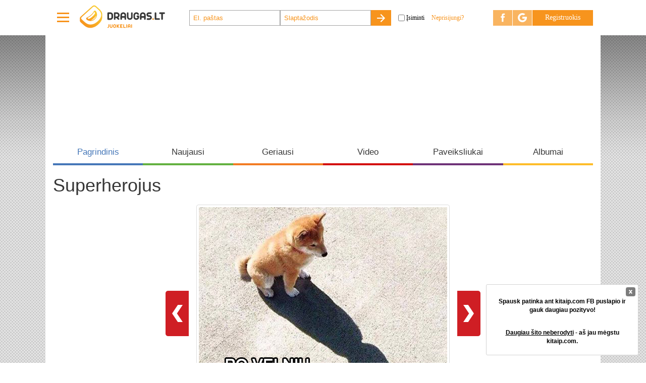

--- FILE ---
content_type: text/html; charset=utf-8
request_url: https://juokeliai.draugas.lt/pagrindinis/2494/%7B%7BurlRegister%7D%7D
body_size: 31625
content:

<!DOCTYPE html>
<html>
<head>
    <meta charset="utf-8" />
    <meta name="viewport" content="width=device-width" />
    <meta name="google-site-verification" content="7sHYcCXylq0Ah1HvkYsag0ALriqGG-YbfKS-G56JWbA" />
    <title>Superherojus | Draugas.lt</title>

    
			<meta name="description" content="Superherojus. Spausk čia ir pamatyk daugiau linksmų video ir paveiksliukų.">
			<meta property="fb:app_id" content="1539093426344228" />   
            <meta property="og:title" content="Superherojus" />
            <meta property="og:site_name" content="juokeliai.draugas.lt" />
            <meta property="og:type" content="website">
            <meta property="og:image" content="http://img.draugas.lt/images/jokes/2494/2494.jpg" />
            <meta property="og:description" content="Spausk čia ir pamatyk daugiau linksmų video ir paveiksliukų." />
            <meta property="og:url" content="http://juokeliai.draugas.lt/pagrindinis/2494/superherojus" />

            <link rel="canonical" href="http://juokeliai.draugas.lt/pagrindinis/2494/superherojus" />
        

    <link href="//img.draugas.lt/images/jokes/Content/css/base.css" rel="stylesheet" />
    <link href="//img.draugas.lt/images/jokes/Content/img/favicon.png" rel="shortcut icon" />
    <!--[if lt IE 9]>
    <script src="//img.draugas.lt/images/jokes/Content/js/html5shiv.min.js"></script>
    <![endif]-->

    <script src="//img.draugas.lt/images/jokes/Content/js/jquery.min.js"></script>
    <script src="//img.draugas.lt/images/jokes/Content/js/iframeResizer.min.js"></script>

    <!-- InMobi Choice. Consent Manager Tag v3.0 (for TCF 2.2) -->
<script type="text/javascript" async=true>
(function() {
  var host = window.location.hostname;
  var element = document.createElement('script');
  var firstScript = document.getElementsByTagName('script')[0];
  var url = 'https://cmp.inmobi.com'
    .concat('/choice/', 'ydfqDY_SYkPxY', '/', host, '/choice.js?tag_version=V3');
  var uspTries = 0;
  var uspTriesLimit = 3;
  element.async = true;
  element.type = 'text/javascript';
  element.src = url;

  firstScript.parentNode.insertBefore(element, firstScript);

  function makeStub() {
    var TCF_LOCATOR_NAME = '__tcfapiLocator';
    var queue = [];
    var win = window;
    var cmpFrame;

    function addFrame() {
      var doc = win.document;
      var otherCMP = !!(win.frames[TCF_LOCATOR_NAME]);

      if (!otherCMP) {
        if (doc.body) {
          var iframe = doc.createElement('iframe');

          iframe.style.cssText = 'display:none';
          iframe.name = TCF_LOCATOR_NAME;
          doc.body.appendChild(iframe);
        } else {
          setTimeout(addFrame, 5);
        }
      }
      return !otherCMP;
    }

    function tcfAPIHandler() {
      var gdprApplies;
      var args = arguments;

      if (!args.length) {
        return queue;
      } else if (args[0] === 'setGdprApplies') {
        if (
          args.length > 3 &&
          args[2] === 2 &&
          typeof args[3] === 'boolean'
        ) {
          gdprApplies = args[3];
          if (typeof args[2] === 'function') {
            args[2]('set', true);
          }
        }
      } else if (args[0] === 'ping') {
        var retr = {
          gdprApplies: gdprApplies,
          cmpLoaded: false,
          cmpStatus: 'stub'
        };

        if (typeof args[2] === 'function') {
          args[2](retr);
        }
      } else {
        if(args[0] === 'init' && typeof args[3] === 'object') {
          args[3] = Object.assign(args[3], { tag_version: 'V3' });
        }
        queue.push(args);
      }
    }

    function postMessageEventHandler(event) {
      var msgIsString = typeof event.data === 'string';
      var json = {};

      try {
        if (msgIsString) {
          json = JSON.parse(event.data);
        } else {
          json = event.data;
        }
      } catch (ignore) {}

      var payload = json.__tcfapiCall;

      if (payload) {
        window.__tcfapi(
          payload.command,
          payload.version,
          function(retValue, success) {
            var returnMsg = {
              __tcfapiReturn: {
                returnValue: retValue,
                success: success,
                callId: payload.callId
              }
            };
            if (msgIsString) {
              returnMsg = JSON.stringify(returnMsg);
            }
            if (event && event.source && event.source.postMessage) {
              event.source.postMessage(returnMsg, '*');
            }
          },
          payload.parameter
        );
      }
    }

    while (win) {
      try {
        if (win.frames[TCF_LOCATOR_NAME]) {
          cmpFrame = win;
          break;
        }
      } catch (ignore) {}

      if (win === window.top) {
        break;
      }
      win = win.parent;
    }
    if (!cmpFrame) {
      addFrame();
      win.__tcfapi = tcfAPIHandler;
      win.addEventListener('message', postMessageEventHandler, false);
    }
  };

  makeStub();

  var uspStubFunction = function() {
    var arg = arguments;
    if (typeof window.__uspapi !== uspStubFunction) {
      setTimeout(function() {
        if (typeof window.__uspapi !== 'undefined') {
          window.__uspapi.apply(window.__uspapi, arg);
        }
      }, 500);
    }
  };

  var checkIfUspIsReady = function() {
    uspTries++;
    if (window.__uspapi === uspStubFunction && uspTries < uspTriesLimit) {
      console.warn('USP is not accessible');
    } else {
      clearInterval(uspInterval);
    }
  };

  if (typeof window.__uspapi === 'undefined') {
    window.__uspapi = uspStubFunction;
    var uspInterval = setInterval(checkIfUspIsReady, 6000);
  }
})();
</script>
<!-- End InMobi Choice. Consent Manager Tag v3.0 (for TCF 2.2) -->
<style>
    /*QuantCast CSS modifications*/

    #qc-cmp2-main > div {
        pointer-events: none;
        background: url('');
    }

    #qc-cmp2-ui {
        pointer-events: all;
    }

    @media only screen and (max-width: 600px) {
        #qc-cmp2-ui {
            height: 320px !important;
            position: inherit !important;
            bottom: 0px !important;
        }

        .qc-cmp2-summary-section > h2, .qc-cmp2-publisher-logo-container > figure > h2 {
            margin-bottom: 5px !important;
            font-size: 11px !important;
        }

        .qc-cmp2-summary-section {
            margin-bottom: -20px !important;
        }

        .qc-cmp2-summary-info {
            padding: 10px 5px !important;
        }

            .qc-cmp2-summary-info p, .qc-cmp2-consent-info p {
                font-size: 9px !important;
                line-height: 1em !important;
                margin-bottom: 3px !important;
            }

        .qc-cmp2-consent-info {
            padding: 10px 10px !important;
        }

        .qc-cmp2-summary-buttons > button, .qc-cmp2-footer > button {
            font-size: 9px !important;
        }

        .qc-cmp2-footer-links {
            font-size: 9px !important;
            height: 20px !important;
            padding-top: 0 !important;
        }

            .qc-cmp2-footer-links > button {
                font-size: 9px !important;
            }

        .qc-cmp2-list-item-title, .qc-cmp2-list-item-status {
            font-size: 9px !important;
            line-height: 10px !important;
        }

        .qc-cmp2-list-item {
            padding: 1px 20px !important;
        }

        .qc-cmp2-expandable-info, .qc-cmp2-expandable-info > p {
            font-size: 10px !important;
            line-height: 12px !important;
        }
    }
</style>



        <script async src="https://core.dimatter.ai/pubs/draugas-lt-desktop.min.js"></script>
        <script>
            window.dimatter = window.dimatter || [];
            window.dimatter.push(['_initialize']);
        </script>
        <script src='//www3.smartadserver.com/config.js?nwid=1211' type="text/javascript"></script>
        <script type="text/javascript">
            sas.setup({ domain: '//www3.smartadserver.com' });
        </script>

    <script type="text/javascript">
        var __ = { cdn: "//img.draugas.lt/images/jokes" };
    </script>

    <script async src="https://www.googletagmanager.com/gtag/js?id=G-MN5WYZQ9ZW"></script>
<script>
    window.dataLayer = window.dataLayer || [];
    function gtag() { dataLayer.push(arguments); }
    gtag('js', new Date());

    gtag('config', 'G-MN5WYZQ9ZW');

    gtag('config', 'G-Q434NQ8RSY');
    gtag('config', 'UA-527540-67');
    gtag('config', 'UA-527540-55');
    gtag('config', 'AW-961663513');
</script>

</head>
<body data-user-name="">
    
    <div class="app-main">

            
<div class="app-menu">

        <script class="__callAuthLoginTemplate" type="text/x-handlebars-template">
            <div class="dr-userzone-wrap">
                <div class="app-login-msg hide __statusMessage __actAs-__logIn-ErrorHolder"></div>
                <div class="dr-userzone">

                    
<div class="dr-dd has-drop">
    <ul class="drop">
        <li>
            <a href="//pazintys.draugas.lt" title="Pažintys" target="_blank">
                <svg height="18" viewBox="0 0 24 24" width="18" xmlns="http://www.w3.org/2000/svg">
                    <path d="M8 5v14l11-7z" />
                    <path d="M0 0h24v24H0z" fill="none" />
                </svg>Pažintys
            </a>
        </li>
        <li>
            <a href="//zaidimai.draugas.lt" title="Žaidimai" target="_blank">
                <svg height="18" viewBox="0 0 24 24" width="18" xmlns="http://www.w3.org/2000/svg">
                    <path d="M8 5v14l11-7z" />
                    <path d="M0 0h24v24H0z" fill="none" />
                </svg>Žaidimai
            </a>
        </li>
        <li>
            <a href="//forumas.draugas.lt" title="Forumas" target="_blank">
                <svg height="18" viewBox="0 0 24 24" width="18" xmlns="http://www.w3.org/2000/svg">
                    <path d="M8 5v14l11-7z" />
                    <path d="M0 0h24v24H0z" fill="none" />
                </svg>Forumas
            </a>
        </li>
        <li>
            <a href="//protumusiai.draugas.lt" title="Protų mūšiai" target="_blank">
                <svg height="18" viewBox="0 0 24 24" width="18" xmlns="http://www.w3.org/2000/svg">
                    <path d="M8 5v14l11-7z" />
                    <path d="M0 0h24v24H0z" fill="none" />
                </svg>Protų mūšiai
            </a>
        </li>
        <li>
            <a href="//juokeliai.draugas.lt" title="Juokeliai">
                <svg height="18" viewBox="0 0 24 24" width="18" xmlns="http://www.w3.org/2000/svg">
                    <path d="M8 5v14l11-7z" />
                    <path d="M0 0h24v24H0z" fill="none" />
                </svg>Juokeliai
            </a>
        </li>
        <li>
            <a href="//sveikinimai.draugas.lt" title="Sveikinimai" target="_blank">
                <svg height="18" viewBox="0 0 24 24" width="18" xmlns="http://www.w3.org/2000/svg">
                    <path d="M8 5v14l11-7z" />
                    <path d="M0 0h24v24H0z" fill="none" />
                </svg>Sveikinimai
            </a>
        </li>
        <li>
            <a href="//fortuna.draugas.lt" title="Fortūna" target="_blank">
                <svg height="18" viewBox="0 0 24 24" width="18" xmlns="http://www.w3.org/2000/svg">
                    <path d="M8 5v14l11-7z" />
                    <path d="M0 0h24v24H0z" fill="none" />
                </svg>Fortūna
            </a>
        </li>
        <li>
            <a href="//skelbimai.draugas.lt" title="Skelbimai" target="_blank">
                <svg height="18" viewBox="0 0 24 24" width="18" xmlns="http://www.w3.org/2000/svg">
                    <path d="M8 5v14l11-7z" />
                    <path d="M0 0h24v24H0z" fill="none" />
                </svg>Skelbimai
            </a>
        </li>
    </ul>

    <svg class="arrow-m" height="36" viewBox="0 0 36 36" width="36" xmlns="http://www.w3.org/2000/svg">
        <rect x="6" y="24" width="24" height="3" />
        <rect x="6" y="16" width="24" height="3" />
        <rect x="6" y="8" width="24" height="3" />
    </svg>
</div>

<a class="draugas-logo" href="/pagrindinis/2494/%7B%7BurlRegister%7D%7D" title="Juokeliai">
    <img class="draugas_logo_svg" src="//img.draugas.lt/images/jokes/Content/img/juokeliai_logo.svg" alt="Juokeliai" />
</a>

                    <div class="dr-dd dd-text">
                        <form action="" role="form" method="post">
                            <div class="dr-login">
                                <input name="Email" type="email" class="email __loginEmail" placeholder="El. paštas" /><input name="Password" type="password" class="pass __loginPassword" placeholder="Slaptažodis" /><button type="submit" class="submit">
                                    <svg height="24" viewBox="0 0 24 24" width="24" xmlns="http://www.w3.org/2000/svg">
                                        <path d="M0 0h24v24H0z" fill="none" />
                                        <path d="M12 4l-1.41 1.41L16.17 11H4v2h12.17l-5.58 5.59L12 20l8-8z" />
                                    </svg>
                                </button>

                                <input id="isiminti" name="RememberMe" value="true" type="checkbox" class="rem" style="margin-left: 10px;" /><label for="isiminti" class="rem">Įsiminti</label>

                                <a href="{{urlRemind}}" target="_blank" class="remind">Neprisijungi?</a>

                            </div>
                        </form>
                    </div>

                    <div class="dr-uz-right">
                        <a href="javascript:;" title="Facebook" class="fb __actAsFacebook">
                            <svg data-name="Layer 21" height="24" viewBox="0 0 24 24" width="24" xmlns="http://www.w3.org/2000/svg">
                                <path d="M16.75,9H13.5V7a1,1,0,0,1,1-1h2V3H14a4,4,0,0,0-4,4V9H8v3h2v9h3.5V12H16Z" />
                            </svg>
                        </a><a href="javascript:;" title="Google" class="google __actAsGoogle">
                            <svg data-name="Layer 21" height="24" viewBox="0 0 24 24" width="24" xmlns="http://www.w3.org/2000/svg">
                                <path d="M20.8,10.3h-3.8h-4.9v3.6H17c-0.4,1.2-1.3,2.1-2.3,2.7l0,0l0,0c-0.8,0.5-1.7,0.7-2.7,0.7c-2.3,0-4.3-1.4-5-3.5
                                l0,0l0,0c-0.2-0.6-0.3-1.2-0.3-1.9c0-0.6,0.1-1.2,0.3-1.7l0,0l0,0C7.7,8.2,9.7,6.6,12,6.6c1,0,2,0.3,2.8,0.8l2.9-2.4
                                C16.2,3.8,14.2,3,12,3C8.5,3,5.5,5,4,7.9C3.4,9.1,3,10.5,3,12c0,1.5,0.4,3,1.1,4.3h0l0,0C5.6,19.1,8.6,21,12,21c2.1,0,4.1-0.7,5.6-2
                                l0,0l0,0l0,0l0,0c1.6-1.3,2.7-3.1,3.2-5.1c0.1-0.6,0.2-1.2,0.2-1.9C21,11.4,20.9,10.9,20.8,10.3z" />
                            </svg>
                        </a><a href="{{urlRegister}}" class="register">
                            Registruokis
                        </a>
                    </div>
                </div>
            </div>
        </script>
        <script src="//img.draugas.lt/images/mano.draugas.lt/js/_.js" data-init="Login" data-url-register="/user/register" data-url-remind="/user/remind"></script>
</div>


            <div class="app-content app-flex">
                <div class="app-content-inner app-flex">
                    <div class="container">

<div class="row dr-ad-top AdBox">			
<div id='DR01_980x250_Bendras'></div>
<script>
        window.dimatter.push(['DR01_980x250_Bendras']);
        window.dimatter.push(['_requestBanners', 'DR01_980x250_Bendras']);
</script>
</div>
                        
<ul class="clearfix dr-navigation list-unstyled">
    <li role="presentation" class="col-xs-2 dr-color-1"><a class="active" href="/pagrindinis">Pagrindinis</a></li>
    <li role="presentation" class="col-xs-2 dr-color-2"><a class="" href="/naujausi">Naujausi</a></li>
    <li role="presentation" class="col-xs-2 dr-color-3"><a class="" href="/geriausi">Geriausi</a></li>
    <li role="presentation" class="col-xs-2 dr-color-4"><a class="" href="/video">Video</a></li>
    <li role="presentation" class="col-xs-2 dr-color-5"><a class="" href="/paveiksliukai">Paveiksliukai</a></li>
    <li role="presentation" class="col-xs-2 dr-color-6"><a class="" href="/albumai">Albumai</a></li>
</ul>
<div class="clearfix dr-col-colors">
    <div class="col-xs-2 dr-color-1"></div>
    <div class="col-xs-2 dr-color-2"></div>
    <div class="col-xs-2 dr-color-3"></div>
    <div class="col-xs-2 dr-color-4"></div>
    <div class="col-xs-2 dr-color-5"></div>
    <div class="col-xs-2 dr-color-6"></div>
</div>
                        


    
    


    <div class="page-header">
        <h1>
            Superherojus

        </h1>
    </div>
    <div class="row">
        <table class="jokes-big" cellspacing="0" cellpadding="0">
            <tr>
                <td class="jokes-leftarrow">
                        <a href="/pagrindinis/26483/ukininkas" class="__callPrevNav" title="Atgal">
                            <img src="//img.draugas.lt/images/jokes/Content/img/arrow.left.png" alt="Atgal" />
                        </a>
                </td>
                <td class="jokes-content">
                        <a href="/pagrindinis/10307/logiska">
<p><img src="//img.draugas.lt/images/jokes/2494/2494.jpg" class="img-responsive img-thumbnail joke-full" /></p>
                        </a>

                </td>
                <td class="jokes-rightarrow">
                        <a href="/pagrindinis/10307/logiska" class="__callNextNav" title="Toliau">
                            <img src="//img.draugas.lt/images/jokes/Content/img/arrow.right.png" alt="Toliau" />
                        </a>
                </td>
            </tr>
            <tr>
                <td></td>
                <td class="jokes-bigsocial">
                    <div class="row">
                        <div class="col-xs-6">
                                <p>
                                    <a href="javascript:;" title="Nepatinka" data-key="negative" data-href="/vote/2494?vote=0" class="btn btn-danger __callVote"><span class="__actAsVoteValue">
                                        <img src="//img.draugas.lt/images/jokes/Content/img/icon.down.png" alt="" />
                                        Ne kažką</span></a>
                                    <a href="javascript:;" title="Patinka" data-key="positive" data-href="/vote/2494?vote=1" class="btn btn-success __callVote"><span class="__actAsVoteValue">
                                        <img src="//img.draugas.lt/images/jokes/Content/img/icon.up.png" alt="" />
                                        Afigienai</span></a>
                                </p>
                                <p class="__actAsPercent"></p>
                        </div>

                        <div class="col-xs-6 text-right">
                            <div class="fb-like" data-href="//juokeliai.draugas.lt/pagrindinis/2494/superherojus" data-send="false" data-font="verdana" data-layout="button_count" data-action="like" data-show-faces="false" data-share="false" data-width="103"></div>
                            <div class="fb-share-button" data-href="//juokeliai.draugas.lt/pagrindinis/2494/superherojus" data-type="button" data-font="verdana" data-width="74"></div>
                        </div>
                    </div>
                </td>
                <td></td>
            </tr>
        </table>
    </div>
    <div class="row jokes-center">
        <div class="fb-comments" data-href="https://juokeliai.draugas.lt/pagrindinis/2494/superherojus" data-width="637" data-numposts="5" data-colorscheme="light"></div>
    </div>
    <hr />


<div class="clearfix">
    <div class="col-lg-8 col-md-8 col-sm-8 col-xs-8">

            <iframe id="pazintys" width="612" height="2300" src="//pazintys.draugas.lt/index_iframe.cfm?setutm=juokeliai" scrolling="no" style="border: 0"></iframe>
            <script>iFrameResize({ checkOrigin: false }, '#pazintys')</script>
    </div>
    <div class="col-lg-4 col-md-4 col-xs-4">
        <div class="dr-ad-content AdBox">

<div id='DR02_300x600_Bendras'></div>
<script>
        window.dimatter.push(['DR02_300x600_Bendras']);
        window.dimatter.push(['_requestBanners', 'DR02_300x600_Bendras']);
</script>
        </div>

        <div class="page-header">
            <h3>Kiečiausi juokeliai</h3>
        </div>
        <div class="row jokes-list-small">
                <div class="col-xs-6 jokes-col-small">
                    <div class="thumbnail">
                    <a href="/pagrindinis/1261/ir-praejus-51-metams-tradicijos-nesikeicia">
                        <img src="//img.draugas.lt/images/jokes/1261/m_1261.jpg" class="img-responsive" alt="Ir praėjus 51 metams tradicijos nesikeičia." title="Ir praėjus 51 metams tradicijos nesikeičia."/>
                    </a>
                    </div>
                </div>
                <div class="col-xs-6 jokes-col-small">
                    <div class="thumbnail">
                    <a href="/pagrindinis/1062/augintiniu-kerstas-pats-skaudziausias">
                        <img src="//img.draugas.lt/images/jokes/1062/m_1062.jpg" class="img-responsive" alt="Augintinių kerštas pats skaudžiausias" title="Augintinių kerštas pats skaudžiausias"/>
                    </a>
                    </div>
                </div>
                <div class="col-xs-6 jokes-col-small">
                    <div class="thumbnail">
                    <a href="/pagrindinis/18199/pinigai">
                        <img src="//img.draugas.lt/images/jokes/18199/m_18199.jpg" class="img-responsive" alt="Pinigai" title="Pinigai"/>
                    </a>
                    </div>
                </div>
                <div class="col-xs-6 jokes-col-small">
                    <div class="thumbnail">
                    <a href="/pagrindinis/985/siais-laikas-vanduo-brangus">
                        <img src="//img.draugas.lt/images/jokes/985/m_985.jpg" class="img-responsive" alt="Šiais laikas vanduo brangus.." title="Šiais laikas vanduo brangus.."/>
                    </a>
                    </div>
                </div>
                <div class="col-xs-6 jokes-col-small">
                    <div class="thumbnail">
                    <a href="/pagrindinis/3533/moteris-kaip-automobilis">
                        <img src="//img.draugas.lt/images/jokes/3533/m_3533.jpg" class="img-responsive" alt="Moteris kaip automobilis" title="Moteris kaip automobilis"/>
                    </a>
                    </div>
                </div>
                <div class="col-xs-6 jokes-col-small">
                    <div class="thumbnail">
                    <a href="/pagrindinis/623/po-sunkios-darbo-dienos">
                        <img src="//img.draugas.lt/images/jokes/623/m_623.jpg" class="img-responsive" alt="Po sunkios darbo dienos" title="Po sunkios darbo dienos"/>
                    </a>
                    </div>
                </div>
                <div class="col-xs-6 jokes-col-small">
                    <div class="thumbnail">
                    <a href="/pagrindinis/1058/is-kur-as-galejau-zinoti">
                        <img src="//img.draugas.lt/images/jokes/1058/m_1058.jpg" class="img-responsive" alt="Iš kur aš galėjau žinoti?" title="Iš kur aš galėjau žinoti?"/>
                    </a>
                    </div>
                </div>
                <div class="col-xs-6 jokes-col-small">
                    <div class="thumbnail">
                    <a href="/pagrindinis/797/pati-ekologiskiausia-zoliapjove-pasaulyje">
                        <img src="//img.draugas.lt/images/jokes/797/m_797.jpg" class="img-responsive" alt="Pati ekologiškiausia žoliapjovė pasaulyje" title="Pati ekologiškiausia žoliapjovė pasaulyje"/>
                    </a>
                    </div>
                </div>
                <div class="col-xs-6 jokes-col-small">
                    <div class="thumbnail">
                    <a href="/pagrindinis/1351/ziauri-realybe">
                        <img src="//img.draugas.lt/images/jokes/1351/m_1351.jpg" class="img-responsive" alt="Žiauri realybė" title="Žiauri realybė"/>
                    </a>
                    </div>
                </div>
                <div class="col-xs-6 jokes-col-small">
                    <div class="thumbnail">
                    <a href="/pagrindinis/965/patys-ravekit-savo-darza">
                        <img src="//img.draugas.lt/images/jokes/965/m_965.jpg" class="img-responsive" alt="Patys ravėkit savo daržą!" title="Patys ravėkit savo daržą!"/>
                    </a>
                    </div>
                </div>
                <div class="col-xs-6 jokes-col-small">
                    <div class="thumbnail">
                    <a href="/pagrindinis/1234/ne-jusu-reikalas">
                        <img src="//img.draugas.lt/images/jokes/1234/m_1234.jpg" class="img-responsive" alt="Ne Jūsų reikalas.." title="Ne Jūsų reikalas.."/>
                    </a>
                    </div>
                </div>
                <div class="col-xs-6 jokes-col-small">
                    <div class="thumbnail">
                    <a href="/pagrindinis/26441/nemazai">
                        <img src="//img.draugas.lt/images/jokes/26441/m_26441.jpg" class="img-responsive" alt="Nemažai" title="Nemažai"/>
                    </a>
                    </div>
                </div>
                <div class="col-xs-6 jokes-col-small">
                    <div class="thumbnail">
                    <a href="/pagrindinis/163/ir-taip-kiekviena-sekmadieni-">
                        <img src="//img.draugas.lt/images/jokes/163/m_163.jpg" class="img-responsive" alt="Ir taip kiekvieną sekmadienį " title="Ir taip kiekvieną sekmadienį "/>
                    </a>
                    </div>
                </div>
                <div class="col-xs-6 jokes-col-small">
                    <div class="thumbnail">
                    <a href="/pagrindinis/6144/kelio-zenklu-istorija">
                        <img src="//img.draugas.lt/images/jokes/6144/m_6144.jpg" class="img-responsive" alt="Kelio ženklų istorija" title="Kelio ženklų istorija"/>
                    </a>
                    </div>
                </div>
                <div class="col-xs-6 jokes-col-small">
                    <div class="thumbnail">
                    <a href="/pagrindinis/2468/blakstienos">
                        <img src="//img.draugas.lt/images/jokes/2468/m_2468.jpg" class="img-responsive" alt="Blakstienos" title="Blakstienos"/>
                    </a>
                    </div>
                </div>
                <div class="col-xs-6 jokes-col-small">
                    <div class="thumbnail">
                    <a href="/pagrindinis/6148/argi-as-ne-mielas">
                        <img src="//img.draugas.lt/images/jokes/6148/m_6148.jpg" class="img-responsive" alt="Argi aš ne mielas?" title="Argi aš ne mielas?"/>
                    </a>
                    </div>
                </div>
                <div class="col-xs-6 jokes-col-small">
                    <div class="thumbnail">
                    <a href="/pagrindinis/3517/siaubo-filmas">
                        <img src="//img.draugas.lt/images/jokes/3517/m_3517.jpg" class="img-responsive" alt="Siaubo filmas" title="Siaubo filmas"/>
                    </a>
                    </div>
                </div>
                <div class="col-xs-6 jokes-col-small">
                    <div class="thumbnail">
                    <a href="/pagrindinis/2489/nemegstu-kaimyno">
                        <img src="//img.draugas.lt/images/jokes/2489/m_2489.jpg" class="img-responsive" alt="Nemėgstu kaimyno" title="Nemėgstu kaimyno"/>
                    </a>
                    </div>
                </div>
                <div class="col-xs-6 jokes-col-small">
                    <div class="thumbnail">
                    <a href="/pagrindinis/811/oi-tas-tevelis">
                        <img src="//img.draugas.lt/images/jokes/811/m_811.jpg" class="img-responsive" alt="Oi tas tėvelis" title="Oi tas tėvelis"/>
                    </a>
                    </div>
                </div>
                <div class="col-xs-6 jokes-col-small">
                    <div class="thumbnail">
                    <a href="/pagrindinis/14822/tobulas-gimtadienis">
                        <img src="//img.draugas.lt/images/jokes/14822/m_14822.jpg" class="img-responsive" alt="Tobulas gimtadienis" title="Tobulas gimtadienis"/>
                    </a>
                    </div>
                </div>
        </div>
    </div>
</div>
                        <footer class="dr-footer dr-footer-inner">
    <ul class="list-unstyled list-inline">
    <li>&copy; 1999 – 2026 "Draugas.lt"</li>
    <li><a href="//www.draugas.lt/ppolitika.cfm">Privatumo politika</a></li>
    <li><a href="//www.draugas.lt/ntaisykles.cfm">Naudojimosi taisyklės</a></li>
    <li><a href="//www.draugas.lt/reklama.cfm">Reklama</a></li>
    <li><a href="//www.draugas.lt/kontaktai.cfm">Kontaktai</a></li>
    </ul>


<div id='DR00_Pixel_Bendras'></div>
<script>
        window.dimatter.push(['DR00_Pixel_Bendras']);
        window.dimatter.push(['_requestBanners', 'DR00_Pixel_Bendras']);
</script>
</footer>
                    </div>
                </div>
            </div>

    </div>

    <div class="container">
        
    <script src="//img.draugas.lt/images/jokes/Content/js/base.min.js"></script>

<script type="text/javascript">
    $(document).ready(function () {
        window.Jokes.init();
    });
</script>

<div id="fb-root"></div>
<script>(function (d, s, id) {
    var js, fjs = d.getElementsByTagName(s)[0];
    if (d.getElementById(id)) return;
    js = d.createElement(s); js.id = id;
    js.src = "//connect.facebook.net/lt_LT/sdk.js#xfbml=1&appId=1539093426344228&version=v2.2";
    fjs.parentNode.insertBefore(js, fjs);
}(document, 'script', 'facebook-jssdk'));</script>

<div class="fixed-like-box __callFbBox">
    <a title="Uždaryti" href="javascript:;" class="close-box __actAsFbBoxClose"></a>
    <a href="https://www.facebook.com/isdaigos" target="_blank">Spausk patinka ant kitaip.com FB puslapio ir gauk daugiau pozityvo!</a>
    <div class="fb-like-box" data-href="https://www.facebook.com/isdaigos" data-width="285" data-height="245" data-colorscheme="light" data-show-faces="true" data-header="false" data-stream="false" data-show-border="false"></div>
    <a href="javascript:;" alt="Uždaryti" title="Uždaryti" class="hide-box __actAsFbBoxCloseForever"><span>Daugiau šito neberodyti</span> - aš jau mėgstu kitaip.com.</a>
</div>
    </div>
</body>
</html>

--- FILE ---
content_type: text/html; charset=utf-8
request_url: https://pazintys.draugas.lt/index_iframe.cfm?setutm=juokeliai
body_size: 32005
content:


<!DOCTYPE html>
<html lang="lt">
<head>
<meta charset="utf-8" />
<meta name="viewport" content="width=device-width" />
<title>Pažintys | Draugas.lt</title>
<link rel="stylesheet" href="//img.draugas.lt/images/css/pazintys2.css?80f6208afa4148fabfd456c490044809" type="text/css">
<link rel="stylesheet" type="text/css" href="//img.draugas.lt/images/css/tooltipster.css"/>
<link href="//img.draugas.lt/images/css2/v3.css?80f6208afa4148fabfd456c490044809" type="text/css" rel="stylesheet"/>
<link rel="shortcut icon" href="//img.draugas.lt/images/draugas_favicon.png">
<script type="text/javascript" src="//img.draugas.lt/images/js/jquery-1.8.3.min.js"></script>
<script type="text/javascript" src="//img.draugas.lt/images/js/jquery.cookie.js"></script>
<script type="text/javascript" src="//img.draugas.lt/images/srautas/jquery.elastic.source.js"></script>
<script type="text/javascript" src="//img.draugas.lt/images/js/jquery.jscrollpane.min.js"></script>
<script type="text/javascript" src="//img.draugas.lt/images/js/jquery.smilebox5.js?80f6208afa4148fabfd456c490044809"></script>
<script type="text/javascript" src="//img.draugas.lt/images/js/growl.js?80f6208afa4148fabfd456c490044809"></script>
<script type="text/javascript" src="//img.draugas.lt/images/js/jquery.scrollTo.js"></script>
<script type="text/javascript" src="//img.draugas.lt/images/js/script3.js?80f6208afa4148fabfd456c490044809"></script>
<script type="text/javascript" src="//img.draugas.lt/images/js/jquery.tooltipster.min.js"></script>
<script type="text/javascript" src="/ajax.js?80f6208afa4148fabfd456c490044809"></script>
<script type="text/javascript" src="/content/js/galleryupload.js?80f6208afa4148fabfd456c490044809"></script>
<script type="text/javascript" src="/content/js/utils.js?80f6208afa4148fabfd456c490044809"></script>
</head>
<body class="body_popup" data-user-name="">
<script src="//img.draugas.lt/images/js/iframeResizer.contentWindow.min.js"></script>
<style>
html, body {
background: white !important;
}
.app-main {
width: 100%;
}
.app-content-inner {
width: 584px !important;
padding: 0 !important;
}
.app-content-inner > .dr-block:first-child {
border: 0;
}
</style>
<div class="app-main"><div class="app-content"><div class="app-content-inner">
<div class="dr-block">
<div class="body_text">
<table style="width: 100%;">
<tr style="vertical-align: top;">
<td style="width: 100%;">
<h1 style="font-size: 18px; line-height: 24px; color: #EE2A7B; font-weight: bold; margin: 0px; text-align: left;">Populiariausia pažinčių svetainė Lietuvoje!</h1>
<div style="height: 8px;"></div>
<div class="text3">Per paskutines 7 dienas prisijungė <span style="font-size: 14px; font-weight: bold;">52184</span> nariai.</div>
<div style="height: 25px;"></div>
<h2 class="sonas_j" style="font-size: 16px; margin: 0px; text-align: left;">Noriu susipažinti su:</h2>
<div style="height: 14px;"></div>
<form name="npaieska" action="/ngrupe.cfm?utm_source=juokeliai&utm_medium=juokeliai&utm_campaign=juokeliai_nariai" target="_top">
<table style="width: 300px">
<tr>
<td class="formos" style="width: 100%; font-size: 12px;">Lytis</td>
<td><input name="lytis" type="checkbox" id="paieska_lytis_moterys" value="1" checked="checked">&nbsp;<span class="text3" style="cursor: pointer;" onclick='jQuery( "#paieska_lytis_moterys" ).click();'>Moterys</span>&nbsp;&nbsp;&nbsp;&nbsp;<input name="lytis" id="paieska_lytis_vyrai" type="checkbox" value="2" >&nbsp;<span class="text3" style="cursor: pointer;" onclick='jQuery( "#paieska_lytis_vyrai" ).click();'>Vyrai</span></td>
</tr>
<tr>
<td style="height: 12px;" colspan="2"></td>
</tr>
<tr>
<td class="formos" style="font-size: 12px;">Amžius</td>
<td>
<table border="0" cellspacing="0" cellpadding="0" style="width:auto;">
<tr>
<td>
<select name="amzius" id="paieska_amzius_nuo" class="laukeliai2" style="width: 86px;">
<option value="">Nuo:</option>
<option value="18" >18 m.</option>
<option value="19" >19 m.</option>
<option value="20" >20 m.</option>
<option value="21" >21 m.</option>
<option value="22" >22 m.</option>
<option value="23" >23 m.</option>
<option value="24" >24 m.</option>
<option value="25" >25 m.</option>
<option value="26" >26 m.</option>
<option value="27" >27 m.</option>
<option value="28" >28 m.</option>
<option value="29" >29 m.</option>
<option value="30" >30 m.</option>
<option value="31" >31 m.</option>
<option value="32" >32 m.</option>
<option value="33" >33 m.</option>
<option value="34" >34 m.</option>
<option value="35" >35 m.</option>
<option value="36" >36 m.</option>
<option value="37" >37 m.</option>
<option value="38" >38 m.</option>
<option value="39" >39 m.</option>
<option value="40" >40 m.</option>
<option value="41" >41 m.</option>
<option value="42" >42 m.</option>
<option value="43" >43 m.</option>
<option value="44" >44 m.</option>
<option value="45" selected>45 m.</option>
<option value="46" >46 m.</option>
<option value="47" >47 m.</option>
<option value="48" >48 m.</option>
<option value="49" >49 m.</option>
<option value="50" >50 m.</option>
<option value="51" >51 m.</option>
<option value="52" >52 m.</option>
<option value="53" >53 m.</option>
<option value="54" >54 m.</option>
<option value="55" >55 m.</option>
<option value="56" >56 m.</option>
<option value="57" >57 m.</option>
<option value="58" >58 m.</option>
<option value="59" >59 m.</option>
<option value="60" >60 m.</option>
<option value="61" >61 m.</option>
<option value="62" >62 m.</option>
<option value="63" >63 m.</option>
<option value="64" >64 m.</option>
<option value="65" >65 m.</option>
<option value="66" >66 m.</option>
<option value="67" >67 m.</option>
<option value="68" >68 m.</option>
<option value="69" >69 m.</option>
<option value="70" >70 m.</option>
<option value="71" >71 m.</option>
<option value="72" >72 m.</option>
<option value="73" >73 m.</option>
<option value="74" >74 m.</option>
<option value="75" >75 m.</option>
<option value="76" >76 m.</option>
<option value="77" >77 m.</option>
<option value="78" >78 m.</option>
<option value="79" >79 m.</option>
<option value="80" >80 m.</option>
</select></td>
<td>&nbsp;&nbsp;</td>
<td>
<select name="amzius2" id="paieska_amzius_iki" class="laukeliai2" style="width: 86px;">
<option value="">Iki:</option>
<option value="18" >18 m.</option>
<option value="19" >19 m.</option>
<option value="20" >20 m.</option>
<option value="21" >21 m.</option>
<option value="22" >22 m.</option>
<option value="23" >23 m.</option>
<option value="24" >24 m.</option>
<option value="25" >25 m.</option>
<option value="26" >26 m.</option>
<option value="27" >27 m.</option>
<option value="28" >28 m.</option>
<option value="29" >29 m.</option>
<option value="30" >30 m.</option>
<option value="31" >31 m.</option>
<option value="32" >32 m.</option>
<option value="33" >33 m.</option>
<option value="34" >34 m.</option>
<option value="35" >35 m.</option>
<option value="36" >36 m.</option>
<option value="37" >37 m.</option>
<option value="38" >38 m.</option>
<option value="39" >39 m.</option>
<option value="40" >40 m.</option>
<option value="41" >41 m.</option>
<option value="42" >42 m.</option>
<option value="43" >43 m.</option>
<option value="44" >44 m.</option>
<option value="45" >45 m.</option>
<option value="46" >46 m.</option>
<option value="47" >47 m.</option>
<option value="48" >48 m.</option>
<option value="49" >49 m.</option>
<option value="50" selected>50 m.</option>
<option value="51" >51 m.</option>
<option value="52" >52 m.</option>
<option value="53" >53 m.</option>
<option value="54" >54 m.</option>
<option value="55" >55 m.</option>
<option value="56" >56 m.</option>
<option value="57" >57 m.</option>
<option value="58" >58 m.</option>
<option value="59" >59 m.</option>
<option value="60" >60 m.</option>
<option value="61" >61 m.</option>
<option value="62" >62 m.</option>
<option value="63" >63 m.</option>
<option value="64" >64 m.</option>
<option value="65" >65 m.</option>
<option value="66" >66 m.</option>
<option value="67" >67 m.</option>
<option value="68" >68 m.</option>
<option value="69" >69 m.</option>
<option value="70" >70 m.</option>
<option value="71" >71 m.</option>
<option value="72" >72 m.</option>
<option value="73" >73 m.</option>
<option value="74" >74 m.</option>
<option value="75" >75 m.</option>
<option value="76" >76 m.</option>
<option value="77" >77 m.</option>
<option value="78" >78 m.</option>
<option value="79" >79 m.</option>
<option value="80" >80 m.</option>
</select></td>
</tr>
</table>
</td>
</tr>
<tr>
<td style="height: 12px" colspan="2"></td>
</tr>
<tr>
<td class="formos" style="font-size: 12px;">Vietovė</td>
<td>
<input type="text" class="search-for-location-index laukeliai2 ac_input" placeholder="Įvesk vietovę" autocomplete="off" value="">
<script type="text/javascript" src="//img.draugas.lt/images/js/autocomplete.js"></script>
<script type="text/javascript">
$('input.search-for-location-index').change(function(e) {
var $this = $(this);
if ($this.val() == '') {
$('#vietove-index').val('');
$('#vietove_pavadinimas-index').val('');
}
});
$('input.search-for-location-index').keyup(function(e) {
var $this = $(this);
if (e.keyCode == 8 || e.keyCode == 46) {
if ($this.val() == '') {
$('#vietove-index').val('');
$('#vietove_pavadinimas-index').val('');
}
}
});
$('input.search-for-location-index').click(function() {
if (/\+\d+\skm/.test($(this).val())) {
$(this).val('');
$('#vietove-index').val('');
$('#vietove_pavadinimas-index').val('');
} else
this.select();
});
$('input.search-for-location-index').focus(function() {
$(this).trigger('keydown.autocomplete');
});
$('input.search-for-location-index').autocomplete('/miestai.cfm', {
minChars: 0,
width: 308,
scrollHeight: 222,
cacheLength: 0,
max: 100,
selectFirst: true,
extraParams: {
excludeUnassignedTags: true, t:2},
parse: function(data) {
var parsed = [];
if (data.length == 0) {
parsed[0] = {
data: "",
value: "",
result: "Klubo narių nerasta"
};
$('#vietove-index').val('');
$('#vietove_pavadinimas-index').val('');
}
for (var i = 0; i < data.length; i++) {
if (i == 0 && data[i].name.indexOf('Mano miestas') == -1) {
$('#vietove-index').val(''+data[i].id);
$('#vietove_pavadinimas-index').val(''+data[i].display64);
}
parsed[parsed.length] = {
data: data[i],
value: data[i].id,
result: data[i].display
};
}
return parsed;
},
formatItem: function(item) {
if (item == 0) {
return '<i>Klubo narių nerasta</i>';
}
return item.name;
}
}).result(function(e, data) {
if (data.id == undefined) {
$('input.search-for-location-index').val('');
return;
}
$('#vietove-index').val(''+data.id);
$('#vietove_pavadinimas-index').val(''+data.display64);
});
</script>
<input type="hidden" id="vietove-index" name="vietove" value="" />
<input type="hidden" id="vietove_pavadinimas-index" name="vietovep" value="" />
</td>
</tr>
<tr>
<td style="height: 12px;" colspan="2"></td>
</tr>
<tr>
<td class="formos" style="font-size: 12px;">Rūšiuoti pagal</td>
<td>
<select name="rusiuoti" id="paieska_rusiuoti" class="laukeliai2" style="width: 180px;">
<option value="1" >Prisijungimo laiką</option>
<option value="2" >Populiarumą</option>
<option value="3" >Registracijos laiką</option>
</select></td>
</tr>
<tr>
<td style="height: 20px" colspan="2"></td>
</tr>
<tr>
<td colspan="2"><div id="npaieska_ieskoti" onclick="npaieska.submit()" class="mygtukas mygtukas26" style="float: right;">Ieškoti</div><input type="submit" value="" style="background-color: #FFFFFF; width: 1px; height: 1px; border: 0px;"><div style="padding-top: 3px; float: left;"><img src="//img.draugas.lt/images/rodykle_m2.png" alt="" width="9" height="5" style="margin: 0px 8px 2px 0px;"><a href="/npaieska.cfm?utm_source=juokeliai&utm_medium=juokeliai&utm_campaign=juokeliai_nariai" target="_top" class="text3 search-advanced">Daugiau kriterijų</a></div><div style="clear: both"></div></td>
</tr>
</table>
</form>
</td>
<td id="index_foto" style="padding-left: 25px;">
<script>
$('.search-advanced').click(function(event) {
event.preventDefault();
let sexMale = $('#paieska_lytis_vyrai:checked').length > 0;
let sexFemale = $('#paieska_lytis_moterys:checked').length > 0;
let sex = sexFemale && !sexMale
? 1
: sexMale && !sexFemale ?
2
: 0;
let ageFrom = $('#paieska_amzius_nuo').val();
let ageTo = $('#paieska_amzius_iki').val();
let location = $('#vietove-index').val();
let locationDisplay = $('#vietove_pavadinimas-index').val();
let sortBy = $('#paieska_rusiuoti').val();
let url = '/npaieska.cfm?'
+ 'lytis=' + sex
+ '&amzius=' + ageFrom
+ '&amzius2=' + ageTo
+ '&vietove=' + location
+ '&vietovep=' + locationDisplay
+ '&rusiuoti=' + sortBy;
window.top.location.href = url;
});
</script>
<div class="fotkes" style="position: relative; width: 210px; height: 315px;">
<div style="position: absolute; bottom: 5px; left: 9px; z-index: 12;">
<div id="nav"></div>
<div style="clear: both;"></div>
</div>
<div class="fotke_aprasymas" style="position: absolute; top: 1px; left: 1px; height: 30px; width: 200px; background: url('//img.draugas.lt/images/permatomas.png'); display: none; color: ##fff; font-size: 14px; line-height: 30px; padding-left: 10px; z-index: 13; color: #fff;">
Jurga, 49
</div>
<div class="fotkes_sarasas" style="position: absolute; top: 0px;">
<a class="fotke" href="https://pazintys.draugas.lt/narys.cfm?narys=4977089&lytis=1&amzius=45&amzius2=50&ng=top&utm_source=juokeliai&utm_medium=juokeliai&utm_campaign=juokeliai_nariai" target="_top" vardas="Jurga" amzius="49">
<div style="position: relative;">
<div>
<img src="//img.draugas.lt/nuotraukos/dideles/49/4977089sotcgd.jpg" alt="Jurga (49 m., Vilnius)" width="210" height="315" style="border: 1px #FFF solid;" />
</div>
</div>
</a>
<a class="fotke" href="https://pazintys.draugas.lt/narys.cfm?narys=2432072&lytis=1&amzius=45&amzius2=50&ng=top&utm_source=juokeliai&utm_medium=juokeliai&utm_campaign=juokeliai_nariai" target="_top" vardas="KRISTINA" amzius="46">
<div style="position: relative;">
<div>
<img src="//img.draugas.lt/nuotraukos/dideles/24/2432072iaahei.jpg" alt="KRISTINA (46 m., Panevėžys)" width="210" height="315" style="border: 1px #FFF solid;" />
</div>
</div>
</a>
<a class="fotke" href="https://pazintys.draugas.lt/narys.cfm?narys=4887207&lytis=1&amzius=45&amzius2=50&ng=top&utm_source=juokeliai&utm_medium=juokeliai&utm_campaign=juokeliai_nariai" target="_top" vardas="Asta" amzius="45">
<div style="position: relative;">
<div>
<img src="//img.draugas.lt/nuotraukos/dideles/48/4887207jitcpq.jpg" alt="Asta (45 m., Kaunas)" width="210" height="315" style="border: 1px #FFF solid;" />
</div>
</div>
</a>
<a class="fotke" href="https://pazintys.draugas.lt/narys.cfm?narys=2544648&lytis=1&amzius=45&amzius2=50&ng=top&utm_source=juokeliai&utm_medium=juokeliai&utm_campaign=juokeliai_nariai" target="_top" vardas="Sekme" amzius="49">
<div style="position: relative;">
<div>
<img src="//img.draugas.lt/nuotraukos/dideles/25/2544648muzgpv.jpg" alt="Sekme (49 m., Klaipėda)" width="210" height="315" style="border: 1px #FFF solid;" />
</div>
</div>
</a>
<a class="fotke" href="https://pazintys.draugas.lt/narys.cfm?narys=2039207&lytis=1&amzius=45&amzius2=50&ng=top&utm_source=juokeliai&utm_medium=juokeliai&utm_campaign=juokeliai_nariai" target="_top" vardas="Lina" amzius="45">
<div style="position: relative;">
<div>
<img src="//img.draugas.lt/nuotraukos/dideles/20/2039207vgmzsr.jpg" alt="Lina (45 m., Kaunas)" width="210" height="315" style="border: 1px #FFF solid;" />
</div>
</div>
</a>
<a class="fotke" href="https://pazintys.draugas.lt/narys.cfm?narys=3096759&lytis=1&amzius=45&amzius2=50&ng=top&utm_source=juokeliai&utm_medium=juokeliai&utm_campaign=juokeliai_nariai" target="_top" vardas="******" amzius="50">
<div style="position: relative;">
<div>
<img src="//img.draugas.lt/nuotraukos/dideles/30/3096759ifavok.jpg" alt="****** (50 m., Klaipėda)" width="210" height="315" style="border: 1px #FFF solid;" />
</div>
</div>
</a>
<a class="fotke" href="https://pazintys.draugas.lt/narys.cfm?narys=9552127&lytis=1&amzius=45&amzius2=50&ng=top&utm_source=juokeliai&utm_medium=juokeliai&utm_campaign=juokeliai_nariai" target="_top" vardas="Sandra" amzius="49">
<div style="position: relative;">
<div>
<img src="//img.draugas.lt/nuotraukos/dideles/95/9552127lcczfs.jpg" alt="Sandra (49 m., Kaunas)" width="210" height="315" style="border: 1px #FFF solid;" />
</div>
</div>
</a>
<a class="fotke" href="https://pazintys.draugas.lt/narys.cfm?narys=9594470&lytis=1&amzius=45&amzius2=50&ng=top&utm_source=juokeliai&utm_medium=juokeliai&utm_campaign=juokeliai_nariai" target="_top" vardas="Janina" amzius="45">
<div style="position: relative;">
<div>
<img src="//img.draugas.lt/nuotraukos/dideles/95/9594470uebnkr.jpg" alt="Janina (45 m., Kaunas)" width="210" height="315" style="border: 1px #FFF solid;" />
</div>
</div>
</a>
<a class="fotke" href="https://pazintys.draugas.lt/narys.cfm?narys=5869281&lytis=1&amzius=45&amzius2=50&ng=top&utm_source=juokeliai&utm_medium=juokeliai&utm_campaign=juokeliai_nariai" target="_top" vardas="Renata" amzius="45">
<div style="position: relative;">
<div>
<img src="//img.draugas.lt/nuotraukos/dideles/58/5869281holgfa.jpg" alt="Renata (45 m., Kaunas)" width="210" height="315" style="border: 1px #FFF solid;" />
</div>
</div>
</a>
<a class="fotke" href="https://pazintys.draugas.lt/narys.cfm?narys=8189186&lytis=1&amzius=45&amzius2=50&ng=top&utm_source=juokeliai&utm_medium=juokeliai&utm_campaign=juokeliai_nariai" target="_top" vardas="Jolita" amzius="48">
<div style="position: relative;">
<div>
<img src="//img.draugas.lt/nuotraukos/dideles/81/8189186znpsvm.jpg" alt="Jolita (48 m., Vilnius)" width="210" height="315" style="border: 1px #FFF solid;" />
</div>
</div>
</a>
</div>
</div>
<script type="text/javascript" src="//img.draugas.lt/images/js/jquery.cycle.all.js"></script>
<script type="text/javascript">
var fotkes_timer = '';
jQuery('.fotkes_sarasas').cycle({
fx: 'fade',
speed: 1,
timeout: 5000,
pager: '#nav',
after: function(currSlideElement, nextSlideElement, options, forwardFlag)
{
var c = -1;
jQuery.each( jQuery("#nav a" ), function( i, j ) {
if ( jQuery(j).hasClass("activeSlide"))
c = i;
});
jQuery.each( jQuery(".fotkes_sarasas a" ), function( i, j ) {
if ( jQuery(j).css("display") == "block" && c == i )
jQuery(".fotke_aprasymas").html(jQuery(j).attr("vardas") + ", " + jQuery(j).attr("amzius") );
});
}
});
jQuery(".fotkes").mouseover(function(){
clearTimeout(fotkes_timer);
jQuery(".fotke_aprasymas").slideDown("fast");
jQuery('.fotkes_sarasas').cycle('pause');
});
jQuery(".fotkes").mouseout(function(){
fotkes_timer = setTimeout( function() {
jQuery(".fotke_aprasymas").slideUp("fast");
}, 500 );
});
jQuery( "#nav a").mouseover( function() {
clearTimeout(fotkes_timer);
});
jQuery( "#nav a").click( function() {
var c = -1;
jQuery.each( jQuery("#nav a" ), function( i, j ) {
if ( jQuery(j).hasClass("activeSlide"))
c = i;
});
jQuery.each( jQuery(".fotkes_sarasas a" ), function( i, j ) {
if ( jQuery(j).css("display") == "block" && c == i )
jQuery(".fotke_aprasymas").attr("innerHTML", jQuery(j).attr("vardas") + ", " + jQuery(j).attr("amzius") );
});
});
</script>
</td>
</tr>
</table>
</div>
</div>
<div style="height: 20px; background-color: #FFFFFF;"></div>
<div class="dr-block">
<div class="body_text">
<a target="_top" href="/pngrupe.cfm?lytis=1&amzius=45&amzius2=50&vietove=&vietovep=&utm_source=juokeliai&utm_medium=juokeliai&utm_campaign=juokeliai_nariai" class="dr-link left2 text"><div class="dr-btn-arrow"></div>Prisijungusios merginos (45-50 m.)</a>
<div style="clear: both;"></div>
<div style="height: 16px;"></div>
<table class="bu-list" style="width: 100%;"><tr><td style="width: 25%; text-align: center;">
<div class="bu-block">
<a target="_top" href="/narys.cfm?narys=6617513&utm_source=juokeliai&utm_medium=juokeliai&utm_campaign=juokeliai_nariai" data-name="Lina (46 m., Kaunas)" data-interestedIn='' data-popularity='mažas tarp panašių narių' data-responseRate='beveik niekam'>
<img class="bu-userPhoto2" src="//img.draugas.lt/nuotraukos/dideles/66/6617513ofjnpk.jpg" style="width: 135px;" alt="Lina, 46">
<span class="vip-badge-2"></span>
</a>
<a target="_top" href="/narys.cfm?narys=6617513&utm_source=juokeliai&utm_medium=juokeliai&utm_campaign=juokeliai_nariai" class="bu-userName2" >Lina, 46</a>
</div>
</td><td style="width: 25%; text-align: center;">
<div class="bu-block">
<a target="_top" href="/narys.cfm?narys=1451127&utm_source=juokeliai&utm_medium=juokeliai&utm_campaign=juokeliai_nariai" data-name="Jolanta (45 m., Pabradė)" data-interestedIn='' data-popularity='mažas tarp panašių narių' data-responseRate='beveik niekam'>
<img class="bu-userPhoto2" src="//img.draugas.lt/nuotraukos/dideles/14/1451127slcrsm.jpg" style="width: 135px;" alt="Jolanta, 45">
</a>
<a target="_top" href="/narys.cfm?narys=1451127&utm_source=juokeliai&utm_medium=juokeliai&utm_campaign=juokeliai_nariai" class="bu-userName2" ><img alt="" src="//img.draugas.lt/images/online_2xg.png" title="Prisijungęs" />Jolanta, 45</a>
</div>
</td><td style="width: 25%; text-align: center;">
<div class="bu-block">
<a target="_top" href="/narys.cfm?narys=3238366&utm_source=juokeliai&utm_medium=juokeliai&utm_campaign=juokeliai_nariai" data-name="Aistė (45 m., Klaipėda)" data-interestedIn='' data-popularity='mažas tarp panašių narių' data-responseRate='beveik niekam'>
<img class="bu-userPhoto2" src="//img.draugas.lt/nuotraukos/dideles/32/3238366vjflsq.jpg" style="width: 135px;" alt="Aistė , 45">
</a>
<a target="_top" href="/narys.cfm?narys=3238366&utm_source=juokeliai&utm_medium=juokeliai&utm_campaign=juokeliai_nariai" class="bu-userName2" ><img alt="" src="//img.draugas.lt/images/online_2xg.png" title="Prisijungęs" />Aistė , 45</a>
</div>
</td><td style="width: 25%; text-align: center;">
<div class="bu-block">
<a target="_top" href="/narys.cfm?narys=2100418&utm_source=juokeliai&utm_medium=juokeliai&utm_campaign=juokeliai_nariai" data-name="Alina (48 m., Vilnius)" data-interestedIn='' data-popularity='mažas tarp panašių narių' data-responseRate='beveik niekam'>
<img class="bu-userPhoto2" src="//img.draugas.lt/nuotraukos/dideles/21/2100418helmrb.jpg" style="width: 135px;" alt="Alina, 48">
</a>
<a target="_top" href="/narys.cfm?narys=2100418&utm_source=juokeliai&utm_medium=juokeliai&utm_campaign=juokeliai_nariai" class="bu-userName2" ><img alt="" src="//img.draugas.lt/images/online_2xg.png" title="Prisijungęs" />Alina, 48</a>
</div>
</td></tr></table>
<div style="height: 21px;"></div>
<a target="_top" href="/nagrupe.cfm?lytis=1&amzius=45&amzius2=50&vietove=&vietovep=&utm_source=juokeliai&utm_medium=juokeliai&utm_campaign=juokeliai_nariai" class="dr-link left2 text"><div class="dr-btn-arrow"></div>Naujausios merginų anketos (45-50 m.)</a>
<div style="clear: both;"></div>
<div style="height: 16px;"></div>
<table class="bu-list" style="width: 100%;"><tr><td style="width: 25%; text-align: center;">
<div class="bu-block">
<a target="_top" href="/narys.cfm?narys=2385317&utm_source=juokeliai&utm_medium=juokeliai&utm_campaign=juokeliai_nariai" data-name="fhfhh (46 m., Panevėžys)" data-interestedIn='' data-popularity='mažas tarp panašių narių' data-responseRate='beveik niekam'>
<img class="bu-userPhoto2" src="//img.draugas.lt/nuotraukos/dideles/23/2385317jqqxpg.jpg" style="width: 135px;" alt="fhfhh, 46">
</a>
<a target="_top" href="/narys.cfm?narys=2385317&utm_source=juokeliai&utm_medium=juokeliai&utm_campaign=juokeliai_nariai" class="bu-userName2" ><img alt="" src="//img.draugas.lt/images/online_2xg.png" title="Prisijungęs" />fhfhh, 46</a>
</div>
</td><td style="width: 25%; text-align: center;">
<div class="bu-block">
<a target="_top" href="/narys.cfm?narys=9774168&utm_source=juokeliai&utm_medium=juokeliai&utm_campaign=juokeliai_nariai" data-name="Viktorija (50 m., Marijampolė)" data-interestedIn='' data-popularity='mažas tarp panašių narių' data-responseRate='beveik niekam'>
<img class="bu-userPhoto2" src="//img.draugas.lt/nuotraukos/dideles/97/9774168xthdhp.jpg" style="width: 135px;" alt="Viktorija, 50">
</a>
<a target="_top" href="/narys.cfm?narys=9774168&utm_source=juokeliai&utm_medium=juokeliai&utm_campaign=juokeliai_nariai" class="bu-userName2" >Viktorija, 50</a>
</div>
</td><td style="width: 25%; text-align: center;">
<div class="bu-block">
<a target="_top" href="/narys.cfm?narys=8901260&utm_source=juokeliai&utm_medium=juokeliai&utm_campaign=juokeliai_nariai" data-name="Vandenė (48 m., Kaunas)" data-interestedIn='' data-popularity='mažas tarp panašių narių' data-responseRate='beveik niekam'>
<img class="bu-userPhoto2" src="//img.draugas.lt/nuotraukos/dideles/89/8901260ishczs.jpg" style="width: 135px;" alt="Vandenė, 48">
</a>
<a target="_top" href="/narys.cfm?narys=8901260&utm_source=juokeliai&utm_medium=juokeliai&utm_campaign=juokeliai_nariai" class="bu-userName2" ><img alt="" src="//img.draugas.lt/images/online_2xg.png" title="Prisijungęs" />Vandenė, 48</a>
</div>
</td><td style="width: 25%; text-align: center;">
<div class="bu-block">
<a target="_top" href="/narys.cfm?narys=5752915&utm_source=juokeliai&utm_medium=juokeliai&utm_campaign=juokeliai_nariai" data-name="Lina (47 m., Panevėžys)" data-interestedIn='' data-popularity='mažas tarp panašių narių' data-responseRate='beveik niekam'>
<img class="bu-userPhoto2" src="//img.draugas.lt/nuotraukos/dideles/57/5752915hfkkai.jpg" style="width: 135px;" alt="Lina, 47">
</a>
<a target="_top" href="/narys.cfm?narys=5752915&utm_source=juokeliai&utm_medium=juokeliai&utm_campaign=juokeliai_nariai" class="bu-userName2" >Lina, 47</a>
</div>
</td></tr></table>
<div style="height: 21px;"></div>
<a target="_top" href="/tgrupe.cfm?lytis=1&amzius=45&amzius2=50&vietove=&vietovep=&utm_source=juokeliai&utm_medium=juokeliai&utm_campaign=juokeliai_nariai" class="dr-link left2 text"><div class="dr-btn-arrow"></div>Populiariausios merginos (45-50 m.)</a>
<div style="clear: both;"></div>
<div style="height: 16px;"></div>
<table class="bu-list" style="width: 100%;"><tr><td style="width: 25%; text-align: center;">
<div class="bu-block">
<a target="_top" href="/narys.cfm?narys=7458601&utm_source=juokeliai&utm_medium=juokeliai&utm_campaign=juokeliai_nariai" data-name="Šviesiaplaukė (47 m., Kaunas)" data-interestedIn='' data-popularity='mažas tarp panašių narių' data-responseRate='beveik niekam'>
<img class="bu-userPhoto2" src="//img.draugas.lt/nuotraukos/dideles/74/7458601phgsvf.jpg" style="width: 135px;" alt="Šviesiaplaukė, 47">
<span class="vip-badge-1"></span>
</a>
<a target="_top" href="/narys.cfm?narys=7458601&utm_source=juokeliai&utm_medium=juokeliai&utm_campaign=juokeliai_nariai" class="bu-userName2" ><img alt="" src="//img.draugas.lt/images/online_2xg.png" title="Prisijungęs" />Šviesiaplaukė, 47</a>
</div>
</td><td style="width: 25%; text-align: center;">
<div class="bu-block">
<a target="_top" href="/narys.cfm?narys=3435030&utm_source=juokeliai&utm_medium=juokeliai&utm_campaign=juokeliai_nariai" data-name="Liepa (50 m., Klaipėda)" data-interestedIn='' data-popularity='mažas tarp panašių narių' data-responseRate='beveik niekam'>
<img class="bu-userPhoto2" src="//img.draugas.lt/nuotraukos/dideles/34/3435030ctvbue.jpg" style="width: 135px;" alt="Liepa, 50">
<span class="vip-badge-1"></span>
</a>
<a target="_top" href="/narys.cfm?narys=3435030&utm_source=juokeliai&utm_medium=juokeliai&utm_campaign=juokeliai_nariai" class="bu-userName2" >Liepa, 50</a>
</div>
</td><td style="width: 25%; text-align: center;">
<div class="bu-block">
<a target="_top" href="/narys.cfm?narys=1834107&utm_source=juokeliai&utm_medium=juokeliai&utm_campaign=juokeliai_nariai" data-name="An (47 m., Kaunas)" data-interestedIn='' data-popularity='mažas tarp panašių narių' data-responseRate='beveik niekam'>
<img class="bu-userPhoto2" src="//img.draugas.lt/nuotraukos/dideles/18/1834107xcchuy.jpg" style="width: 135px;" alt="An, 47">
</a>
<a target="_top" href="/narys.cfm?narys=1834107&utm_source=juokeliai&utm_medium=juokeliai&utm_campaign=juokeliai_nariai" class="bu-userName2" ><img alt="" src="//img.draugas.lt/images/online_2xg.png" title="Prisijungęs" />An, 47</a>
</div>
</td><td style="width: 25%; text-align: center;">
<div class="bu-block">
<a target="_top" href="/narys.cfm?narys=8099469&utm_source=juokeliai&utm_medium=juokeliai&utm_campaign=juokeliai_nariai" data-name="Vio Lett (45 m., Vilnius)" data-interestedIn='' data-popularity='mažas tarp panašių narių' data-responseRate='beveik niekam'>
<img class="bu-userPhoto2" src="//img.draugas.lt/nuotraukos/dideles/80/8099469vuleig.jpg" style="width: 135px;" alt="Vio Lett, 45">
<span class="vip-badge-1"></span>
</a>
<a target="_top" href="/narys.cfm?narys=8099469&utm_source=juokeliai&utm_medium=juokeliai&utm_campaign=juokeliai_nariai" class="bu-userName2" ><img alt="" src="//img.draugas.lt/images/online_2xg.png" title="Prisijungęs" />Vio Lett, 45</a>
</div>
</td></tr></table>
<div style="height: 21px;"></div>
<a target="_top" href="/ggrupe.cfm?laikas=1&lytis=1&amzius=45&amzius2=50&utm_source=juokeliai&utm_medium=juokeliai&utm_campaign=juokeliai_nariai" class="dr-link left2 text"><div class="dr-btn-arrow"></div>Merginos švenčiančios gimtadienį (45-50 m.)</a>
<div style="clear: both;"></div>
<div style="height: 16px;"></div>
<table class="bu-list" style="width: 100%;"><tr><td style="width: 25%; text-align: center;">
<div class="bu-block">
<a target="_top" href="/narys.cfm?narys=2879392&utm_source=juokeliai&utm_medium=juokeliai&utm_campaign=juokeliai_nariai" data-name="Viktorija (46 m., Vilnius)" data-interestedIn='' data-popularity='mažas tarp panašių narių' data-responseRate='beveik niekam'>
<img class="bu-userPhoto2" src="//img.draugas.lt/nuotraukos/dideles/28/2879392lbmlzv.jpg" style="width: 135px;" alt="Viktorija, 46">
</a>
<a target="_top" href="/narys.cfm?narys=2879392&utm_source=juokeliai&utm_medium=juokeliai&utm_campaign=juokeliai_nariai" class="bu-userName2" >Viktorija, 46</a>
</div>
</td><td style="width: 25%; text-align: center;">
<div class="bu-block">
<a target="_top" href="/narys.cfm?narys=8117397&utm_source=juokeliai&utm_medium=juokeliai&utm_campaign=juokeliai_nariai" data-name="Miglė (46 m., Kaunas)" data-interestedIn='' data-popularity='mažas tarp panašių narių' data-responseRate='beveik niekam'>
<img class="bu-userPhoto2" src="//img.draugas.lt/nuotraukos/dideles/81/8117397njylqk.jpg" style="width: 135px;" alt="Miglė, 46">
</a>
<a target="_top" href="/narys.cfm?narys=8117397&utm_source=juokeliai&utm_medium=juokeliai&utm_campaign=juokeliai_nariai" class="bu-userName2" >Miglė, 46</a>
</div>
</td><td style="width: 25%; text-align: center;">
<div class="bu-block">
<a target="_top" href="/narys.cfm?narys=3350854&utm_source=juokeliai&utm_medium=juokeliai&utm_campaign=juokeliai_nariai" data-name="Laima (50 m., Vilnius)" data-interestedIn='' data-popularity='mažas tarp panašių narių' data-responseRate='beveik niekam'>
<img class="bu-userPhoto2" src="//img.draugas.lt/nuotraukos/dideles/33/3350854fausfj.jpg" style="width: 135px;" alt="Laima, 50">
<span class="vip-badge-2"></span>
</a>
<a target="_top" href="/narys.cfm?narys=3350854&utm_source=juokeliai&utm_medium=juokeliai&utm_campaign=juokeliai_nariai" class="bu-userName2" >Laima, 50</a>
</div>
</td><td style="width: 25%; text-align: center;">
<div class="bu-block">
<a target="_top" href="/narys.cfm?narys=9528294&utm_source=juokeliai&utm_medium=juokeliai&utm_campaign=juokeliai_nariai" data-name="Ne Tavo (48 m., Vilnius)" data-interestedIn='' data-popularity='mažas tarp panašių narių' data-responseRate='beveik niekam'>
<img class="bu-userPhoto2" src="//img.draugas.lt/nuotraukos/dideles/95/9528294lfaakq.jpg" style="width: 135px;" alt="Ne Tavo, 48">
</a>
<a target="_top" href="/narys.cfm?narys=9528294&utm_source=juokeliai&utm_medium=juokeliai&utm_campaign=juokeliai_nariai" class="bu-userName2" ><img alt="" src="//img.draugas.lt/images/online_2xg.png" title="Prisijungęs" />Ne Tavo, 48</a>
</div>
</td></tr></table>
<div style="height: 21px;"></div>
</div></div></div>
</body>
</html>

--- FILE ---
content_type: text/css
request_url: https://img.draugas.lt/images/jokes/Content/css/base.css
body_size: 21194
content:
@import "bootstrap.min.css";@import "//img.draugas.lt/images/mano.draugas.lt/css/form.css";.dr-userzone-wrap{text-align:left}.dr-userzone{display:-webkit-box;display:-ms-flexbox;display:flex;-webkit-box-align:center;-ms-flex-align:center;align-items:center;-webkit-justify-content:flex-start;-ms-justify-content:flex-start;justify-content:flex-start;font-family:Verdana;font-size:12px;position:relative;height:50px}.dr-userzone *,.dr-userzone :after,.dr-userzone :before{-webkit-box-sizing:border-box;-moz-box-sizing:border-box;box-sizing:border-box}.dr-userzone img{border:0}.dr-userzone svg{fill:#9e9e9e}.dr-userzone a{color:#000!important}.dr-userzone a:hover .new{text-decoration:none}.dr-userzone.vip{background:#4577b8;color:#fff}.dr-userzone.vip svg{fill:#fff}.dr-userzone.vip a{color:#fff!important}.dr-userzone.vip a.draugas-logo .draugas{color:#fff;top:4px}.dr-userzone.vip .dr-dd:hover>a>svg,.dr-userzone.vip .dr-dd:hover>svg{fill:#fff}.dr-userzone.vip .dr-btn-uz,.dr-userzone.vip .dr-btn-uz:hover{background:#2984c7}.dr-userzone.vip #jpranesimas{color:#fff}.dr-userzone a.draugas-logo{width:220px;height:50px;display:inline-block;vertical-align:middle;position:relative;margin-left:5px}.dr-userzone a.draugas-logo .draugas{color:#000;font-family:dr;font-size:24px;position:absolute;left:54px;top:10px}.dr-userzone a.draugas-logo .dr-uz-vip{font-size:10px;position:absolute;left:56px;bottom:6px;opacity:.8}.dr-userzone .draugas_logo_svg{height:50px;width:auto;position:absolute;left:0;top:-2px}.dr-userzone .new{display:inline-block;position:absolute;z-index:3;color:#fff;background:#ee2a7b;font-size:10px;padding:1px 3px 2px;right:2px;top:0}.dr-userzone .new.gray{color:#9e9e9e;background:#f7f7f7}.dr-userzone .dr-dd{display:inline-block;vertical-align:middle;cursor:pointer;position:relative;z-index:1000;margin-right:5px}.dr-userzone .dr-dd.dd2{margin-right:30px;vertical-align:middle;font-size:14px}.dr-userzone .dr-dd>a{display:block;height:33px}.dr-userzone .dr-dd.dd-text{cursor:auto;font-size:14px}.dr-userzone .dr-dd .drop{position:absolute;display:none;background:#fff;top:30px;color:#000}.dr-userzone .dr-dd .drop a{color:#000!important}.dr-userzone .dr-dd .drop .dr-uz-item-all{clear:both;display:block;padding:10px;text-align:center;background:#f5f5f5;margin-top:15px}.dr-userzone .dr-dd .drop .dr-uz-item{min-height:60px;width:300px;font-size:12px;margin-bottom:1px;padding:15px 15px 0;clear:both}.dr-userzone .dr-dd .drop .dr-uz-item .dr-uz-item-img{width:60px;height:60px;float:left;background-size:cover;margin-right:10px}.dr-userzone .dr-dd .drop .dr-uz-item a{font-weight:700}.dr-userzone .dr-dd .dr-othergames{padding-left:10px}.dr-userzone .dr-dd .dr-othergames>span{vertical-align:middle;font-size:14px;line-height:14px}.dr-userzone .dr-dd ul.drop{margin:0;padding:3px 0 0;list-style-type:none}.dr-userzone .dr-dd ul.drop.gamelist li{line-height:22px}.dr-userzone .dr-dd ul.drop a{white-space:nowrap;display:block;padding:7px 25px 7px 10px}.dr-userzone .dr-dd ul.drop li{padding:0}.dr-userzone .dr-dd ul.drop li:not(:last-child){border-bottom:1px solid #ccc}.dr-userzone .dr-dd ul.drop li .new{position:relative;left:10px}.dr-userzone .dr-dd ul.drop li .new.gray{border:1px solid #9e9e9e;background:#fff}.dr-userzone .dr-dd ul.drop li svg{fill:#9e9e9e;vertical-align:middle;margin-right:10px;margin-bottom:3px}.dr-userzone .dr-dd ul.drop li img{vertical-align:middle;margin-right:10px}.dr-userzone .dr-dd ul.drop li.header{padding:7px 25px 7px 10px;font-weight:700;white-space:nowrap;cursor:auto;background-color:#f5f5f5}.dr-userzone .dr-dd ul.drop li.header:first-child{margin-top:-3px}.dr-userzone .dr-dd ul.drop li:hover svg,.dr-userzone .dr-dd:hover>a>svg,.dr-userzone .dr-dd:hover>svg{fill:#858585}.dr-userzone .dr-dd.has-drop:hover{-webkit-box-shadow:0 1px 2px 0 rgba(0,0,0,.25);-moz-box-shadow:0 1px 2px 0 rgba(0,0,0,.25);box-shadow:0 1px 2px 0 rgba(0,0,0,.25);-webkit-filter:drop-shadow(1px 1px 2px rgba(0,0,0,.25));filter:drop-shadow(1px 1px 2px rgba(0, 0, 0, .25));filter:progid:DXImageTransform.Microsoft.Shadow(Color=#cccccc, Strength=5, Direction=0), progid:DXImageTransform.Microsoft.Shadow(Color=#cccccc, Strength=5, Direction=90), progid:DXImageTransform.Microsoft.Shadow(Color=#cccccc, Strength=5, Direction=180), progid:DXImageTransform.Microsoft.Shadow(Color=#cccccc, Strength=5, Direction=270);background:#fff}@media all and (-ms-high-contrast:none),(-ms-high-contrast:active){.dr-userzone .dr-dd.has-drop:hover{box-shadow:1px 1px 5px rgba(0,0,0,.3)}.dr-userzone .dr-dd.has-drop:hover:after{content:"";width:100%;height:2px;background:#fff;position:absolute;bottom:0;left:0}.dr-userzone .dr-dd.has-drop:hover .drop{box-shadow:1px 1px 5px rgba(0,0,0,.3)}}.dr-userzone .dr-dd.has-drop:hover .drop{display:block}.dr-userzone .dr-dd.has-drop:hover>a>svg,.dr-userzone .dr-dd.has-drop:hover>svg{fill:#858585}.dr-userzone .dr-dd.has-drop:hover>.new,.dr-userzone .dr-dd.has-drop:hover>a>.new{display:none}.dr-userzone .dr-center{display:flex;justify-content:space-between;align-items:center;width:400px}.dr-userzone .dr-center.public{width:600px}.dr-userzone .dr-center .game-line{width:100%;text-align:center;font-size:14px;line-height:14px}.dr-userzone .dr-center .game-line a{color:#f93!important}.dr-userzone .dr-uz-right{position:absolute;right:15px;top:20px}.dr-userzone .dr-uz-right .dr-dd{margin-right:0;margin-left:5px}.dr-userzone .dr-uz-right .drop{right:0}.dr-userzone .dr-btn-uz{background:#9e9e9e;color:#fff!important;font-size:12px;padding:7px 20px;height:30px;margin:0 4px;display:inline-block;vertical-align:middle}.dr-userzone .dr-btn-uz:hover{background:#858585;text-decoration:none}.dr-userzone .dr-btn-uz.app-reg2{padding:7px 40px}.dr-userzone .dr-user-uz{margin-left:10px;overflow:hidden;height:30px;width:30px;position:relative;display:inline-block;vertical-align:middle}.dr-userzone .dr-user-uz img{position:absolute;top:0;right:0;width:30px;border:0}.dr-userzone .dr-user-uz:hover{text-decoration:none}.dr-userzone .dr-user-uz.vip{width:60px}.dr-userzone .dr-user-uz.vip .dr-uservip{width:30px}.dr-userzone .dr-user-uz .dr-uservip{width:0;height:30px;color:#fff;line-height:32px;font-size:12px;text-align:center;font-weight:700;font-family:"Helvetica Neue",Helvetica,Arial,sans-serif}.dr-userzone .dr-user-uz .dr-uservip.silver{background:#9a9a9a}.dr-userzone .dr-user-uz .dr-uservip.gold{background:#facc11}.dr-userzone .dr-user-uz .dr-uservip.diamond{background:#2ecef5}.dr-userzone .dr-username-uz{display:inline-block;vertical-align:middle;margin-left:5px;line-height:normal}.dr-userzone .dr-username-uz a{font-weight:700;font-size:12px}.dr-userzone .dr-username-uz span{font-size:10px}.dr-userzone .to-right:after{clear:both}.dr-userzone .arrow-d{color:#9e9e9e;line-height:50px}.dr-userzone svg.arrow-d{cursor:pointer;vertical-align:middle;width:36px;margin:-3px 0}.dr-userzone .arrow-d2{cursor:pointer;vertical-align:middle;width:26px;margin:-3px 4px}.dr-userzone .arrow-m{margin:-3px 2px;cursor:pointer;vertical-align:middle}.dr-userzone .dr-uz-mail,.dr-userzone .dr-uz-rss{width:36px;height:36px;margin:-1px 7px}.dr-userzone .dr-uz-i{width:30px;height:30px;margin:2px 7px}.dr-userzone .dr-uz-casino,.dr-userzone .dr-uz-stats{width:32px;height:32px;margin:1px 7px}.dr-userzone .dr-uz-foto1,.dr-userzone .dr-uz-foto2,.dr-userzone .dr-uz-foto3{vertical-align:middle;margin:-3px 7px 0;height:37px}.dr-userzone .dr-uz-foto1,.dr-userzone .dr-uz-foto3{width:28px}.dr-userzone .dr-bell{fill:#01adef;width:32px;height:32px;margin:1px 7px}@supports (-moz-appearance:none) and (display:contents){.dr-uz-mail,.dr-uz-rss{width:37.5px;height:37.5px}.dr-uz-i{margin:3px 7px}.dr-uz-casino,.dr-uz-stats{width:33.5px;height:33.5px}}.dr-userzone #jpranesimas{color:#ee2a7b;margin-bottom:4px}.dr-userzone #jpranesimas:empty{display:none}.dr-userzone .dr-login .email,.dr-userzone .dr-login .pass{padding:7px;width:180px;vertical-align:middle;color:#000}.dr-userzone .dr-login .submit{border:none;vertical-align:middle;height:31px;padding:4px 8px;cursor:pointer}.dr-userzone .dr-login .submit svg{fill:#fff}.dr-userzone .remind{vertical-align:middle;font-size:12px;color:#01adef!important;margin-left:10px;margin-right:10px}.dr-userzone .rem{vertical-align:middle;font-size:12px}.dr-userzone .reminput{margin:0 3px}.dr-userzone .fb,.dr-userzone .google,.dr-userzone .register{vertical-align:middle;height:31px;display:inline-block;color:#fff!important}.dr-userzone .fb:hover,.dr-userzone .google:hover,.dr-userzone .register:hover{text-decoration:none}.dr-userzone .fb{padding:4px 8px}.dr-userzone .fb svg{width:22px;height:auto}.dr-userzone .google{padding:3px 7px;margin:0 1px}.dr-userzone .google svg{width:24px;height:auto}.dr-userzone .register{font-size:14px;height:31px;padding:7px 25px}.pull-right{float:right}.pull-left{float:left}.col-md-2{width:16.66666667%;float:left}.app-col-colors{margin:0 0 20px}.app-col-colors.app-reg2{margin:0}.app-col-colors .app-color-1{border-bottom:4px solid #01adef}.app-col-colors .app-color-2{border-bottom:4px solid #63b141}.app-col-colors .app-color-3{border-bottom:4px solid #f27b23}.app-col-colors .app-color-4{border-bottom:4px solid #ee2a7b}.app-col-colors .app-color-5{border-bottom:4px solid #6e3278}.app-col-colors .app-color-6{border-bottom:4px solid #febd29}.dr-sidemenu{margin:0 0 0 -30px;padding:0;list-style-type:none;background-color:#fff;position:fixed;bottom:50px;width:30px}.dr-sidemenu svg{width:19px;height:19px;fill:#9e9e9e;vertical-align:middle}.dr-sidemenu li{padding:0;margin:0}.dr-sidemenu li a{display:block;padding:6px 0;text-align:center}.dr-sidemenu li:hover svg{fill:#858585}.dr-sidemenu li:not(:last-child){border-bottom:1px solid rgba(203,203,203,.35)}.dr-usermenu,.dr-uzermenu{margin:0 0 20px;padding:8px 0;background-color:#eee;color:#fff;list-style-type:none;font-size:14px}.dr-usermenu svg,.dr-uzermenu svg{width:18px;height:18px;fill:#6d6d6d;vertical-align:middle;margin-right:10px;margin-bottom:3px}.dr-usermenu li,.dr-uzermenu li{padding:0;margin:0}.dr-usermenu li a,.dr-uzermenu li a{display:block;padding:4px 25px 2px 10px;color:#000}@-ms-viewport{width:auto!important}html{background:url(../img/bg.png);height:100%}body{background:url(../img/bg.top.png) repeat-x;font-family:Verdana,Arial,Helvetica,sans-serif;font-size:14px;color:#373737;width:100%;height:100%}#wrapper{display:table;height:100%;width:1000px;margin:auto}section{padding:24px}a,a:focus,a:hover{color:#4577b8;outline:0}hr{border-top:1px solid #ccc}label{font-weight:400}.small{font-size:11px;line-height:11px}.well{-webkit-border-radius:0;-moz-border-radius:0;border-radius:0;-moz-background-clip:padding;-webkit-background-clip:padding-box;background-clip:padding-box;-webkit-box-shadow:none;-moz-box-shadow:none;box-shadow:none;border:none}.well a{color:#373737}.navbar{margin-bottom:0;min-width:1000px}.thumbnail.active{background:#d43f3a;border-color:#d43f3a}.thumbnail a{color:#373737;font-weight:700}.page-header{border:0;margin:0 0 10px}.page-header h1,.page-header h2,.page-header h3{margin:0}.page-header h2.joke-my{margin-top:5px;margin-bottom:0;font-size:26px}.btn-success,.btn-success:hover{border:0;color:#019501;background:#b4e2b3}.btn-danger,.btn-danger:hover{border:0;color:#cf1e24;background:#f6b2b3}.dr-navigation{margin:20px auto 0;font-size:17px}.dr-navigation li{text-align:center}.dr-navigation li a{color:#373737;text-decoration:none;padding-bottom:5px}.dr-navigation li.dr-color-1 a.active,.dr-navigation li.dr-color-1 a:hover{color:#4577b8}.dr-navigation li.dr-color-2 a.active,.dr-navigation li.dr-color-2 a:hover{color:#63b141}.dr-navigation li.dr-color-3 a.active,.dr-navigation li.dr-color-3 a:hover{color:#f27b23}.dr-navigation li.dr-color-4 a.active,.dr-navigation li.dr-color-4 a:hover{color:#d30909}.dr-navigation li.dr-color-5 a.active,.dr-navigation li.dr-color-5 a:hover{color:#6e3278}.dr-navigation li.dr-color-6 a.active,.dr-navigation li.dr-color-6 a:hover{color:#febd29}.dr-col-colors{margin:10px 0 20px}.dr-col-colors .dr-color-1{border-bottom:4px solid #4577b8}.dr-col-colors .dr-color-2{border-bottom:4px solid #63b141}.dr-col-colors .dr-color-3{border-bottom:4px solid #f27b23}.dr-col-colors .dr-color-4{border-bottom:4px solid #d30909}.dr-col-colors .dr-color-5{border-bottom:4px solid #6e3278}.dr-col-colors .dr-color-6{border-bottom:4px solid #febd29}.fixed-like-box{position:fixed;background:#fff;bottom:15px;right:15px;padding:25px 10px 10px;border:1px solid #d3d3d3;z-index:10000;width:302px;text-align:center;border-radius:3px;display:none}.fixed-like-box a,.fixed-like-box a:hover{color:#000;font-size:12px;font-weight:700;margin-bottom:8px;display:block;text-decoration:none}.fixed-like-box a span{text-decoration:underline}.fixed-like-box .close-box{background:url(../img/close.gif);width:19px;height:18px;position:absolute;top:5px;right:5px}.dr-ad-top{min-height:200px;text-align:center;line-height:0;display:flex;align-items:center;justify-content:center}.dr-ad-content{margin-bottom:25px}.dr-header{padding:15px 0 17px}.dr-header .checkbox input{margin-top:0}.dr-header>.col-xs-3,.dr-header>.col-xs-9{padding:0}.dr-header .dr-login{margin-right:-30px}.dr-table-row{display:table-row}.dr-h100{height:100%}.dr-table-row>.container{width:1000px;background:#fff;padding-left:24px;padding-right:24px;height:100%;z-index:1;position:relative}.dr-table-row>.container>.row{margin-left:-24px;margin-right:-24px}.dr-footer,.dr-logged-in-nav{padding:0}.dr-footer ul,.dr-logged-in-nav ul{margin:0;padding:0}.dr-footer ul li,.dr-logged-in-nav ul li{display:inline-block;list-style-type:none;padding:0 15px;font-size:14px;line-height:14px;border-right:1px solid #373737}.dr-footer ul li a,.dr-logged-in-nav ul li a{color:#373737}.dr-footer ul li:last-child,.dr-logged-in-nav ul li:last-child{border-right:none}.dr-footer{text-align:center;padding:15px 20px;height:50px;overflow:hidden}.dr-footer.dr-footer-inner{border-top:1px solid #ccc;margin-top:24px}.dr-logged-in-nav{margin-top:12px}.dr-logged-in-nav .dr-auth{float:right}.dr-logged-in-nav .sv-margin-right{margin-right:15px;line-height:50px}.dr-logged-in-user{line-height:50px}.form-control{-webkit-border-radius:0;-moz-border-radius:0;border-radius:0;-moz-background-clip:padding;-webkit-background-clip:padding-box;background-clip:padding-box;-webkit-box-shadow:none;-moz-box-shadow:none;box-shadow:none;padding:1px 6px;height:25px}.dr-form-blue .form-control{border:1px solid #4577b8}.dr-form-gray .form-control{border:1px solid #a3a3a3}.dr-form-gray .dr-btn{background:#636363}.dr-form-gray .dr-btn:active,.dr-form-gray .dr-btn:focus,.dr-form-gray .dr-btn:hover{background:#303030}.form-horizontal .checkbox,.form-horizontal .checkbox-inline,.form-horizontal .control-label,.form-horizontal .radio,.form-horizontal .radio-inline{padding-top:2px}.form-horizontal .control-label{padding-right:0;padding-left:0}.form-horizontal .has-feedback .form-control-feedback{top:-3px}.form-registration.form-horizontal label{font-weight:400}.form-registration.form-horizontal label.control-label{text-align:left;padding-left:15px}.form-registration.form-horizontal .alert{margin:0 0 15px}.form-registration.form-horizontal .__editLocation{margin-left:10px;border-left:solid 1px #000;padding-left:12px}.form-inline .form-control{display:inline-block;width:auto;vertical-align:middle}.dr-btn{padding:2px 22px;font-size:15px;background:#4577b8;-webkit-border-radius:5px;-moz-border-radius:5px;border-radius:5px;-moz-background-clip:padding;-webkit-background-clip:padding-box;background-clip:padding-box;color:#fff;font-family:Verdana,Arial,Helvetica,sans-serif;border:none}.dr-btn.dr-btn-block{width:216px}.dr-btn:active,.dr-btn:focus,.dr-btn:hover{background:#1e467b;color:#fff;outline:0!important;text-decoration:none}.dr-btn-red{color:#fff!important;background:#be2026!important;border-color:#be2026!important}.dr-btn-red:active,.dr-btn-red:focus,.dr-btn-red:hover{background-color:#b12f2f!important;border-color:#b12f2f!important}.dr-btn-blue{color:#fff!important;background:#4577b8!important;border-color:#4577b8!important}.dr-hide{display:none}.dr-w100{width:100%}.dr-text-left{text-align:left!important}.sv-draugas-list{height:28px;line-height:27px;background-color:#4577b8;-webkit-border-radius:0 0 6px 6px;-moz-border-radius-topright:0;-moz-border-radius-bottomright:6px;-moz-border-radius-bottomleft:6px;-moz-border-radius-topleft:0;border-radius:0 0 6px 6px;-moz-background-clip:padding;-webkit-background-clip:padding-box;background-clip:padding-box;margin-bottom:0;color:#fff;font-weight:700;font-size:12px}.sv-draugas-list a{color:#fff}.sv-draugas-list li{margin-right:17px;padding-left:15px;padding-right:3px;background:url(../img/virsus2.gif) 0 10px no-repeat}.sv-draugas-list li.sv-draugas{padding-left:22px;background:url(../img/home.png) 0 7px no-repeat;margin-left:9px}.field-validation-error{padding:15px;margin-bottom:20px;border:1px solid transparent;border-radius:4px;color:#a94442;background-color:#f2dede;border-color:#ebccd1;display:block}iframe[name^=sale]{position:absolute}.jokes-big{border:0;text-align:center}.jokes-big td{vertical-align:middle;width:33%}.jokes-big .jokes-leftarrow{text-align:right;padding-right:15px}.jokes-big .jokes-rightarrow{text-align:left;padding-left:15px}.joke-full{max-width:830px;max-height:600px;min-width:460px}.joke-fullvideo{width:830px}.jokes-bigsocial{text-align:left}.jokes-bigsocial .col-xs-6:first-child{padding-right:0}.jokes-bigsocial .col-xs-6:last-child{padding-left:0}.jokes-bigsocial .progress-bar-success{min-width:17%;padding:0 5px}.jokes-list .jokes-col{width:33.33333333%;padding:0 4px 0 0}.jokes-list .jokes-col .thumbnail{margin-bottom:4px}.jokes-list .jokes-col .caption{overflow:hidden;white-space:nowrap;text-overflow:ellipsis}.jokes-list-album,.jokes-list-small{margin-left:0}.jokes-list-album .jokes-col-small,.jokes-list-small .jokes-col-small{padding:0 4px 0 0}.jokes-list-album .jokes-col-small .thumbnail,.jokes-list-small .jokes-col-small .thumbnail{margin-bottom:4px}.jokes-list-album .img-responsive{width:146px}.jokes-cat-header{margin-left:-15px}.jokes-center{text-align:center}.joke-title{font-size:28px;color:#CF1E24}.joke-desc{text-align:justify;margin-bottom:20px}.app-main{min-height:100%;display:-webkit-box;display:-ms-flexbox;display:flex;-webkit-box-orient:vertical;-webkit-box-direction:normal;-ms-flex-direction:column;flex-direction:column}.app-main .app-menu{text-align:center;z-index:6;width:100%;min-height:70px;background:#fff}.app-main .app-menu .app-login-msg{width:100%;z-index:6;position:relative;background:#ee2a7b;margin:0 auto;text-align:center;color:#fff;font-weight:700;font-family:Verdana,Arial,Helvetica,sans-serif;font-size:13px;line-height:34px}.app-main .app-menu .app-login-msg:empty{display:none}.app-main .app-menu .dr-userzone{width:1070px;padding:10px 15px;z-index:6;position:relative;background:#01adef;margin:0 auto}.app-main .dr-auth .dr-userzone{-webkit-box-sizing:content-box;-moz-box-sizing:content-box;box-sizing:content-box;background:#fff;color:#000}.app-main .dr-auth .dr-userzone.vip a{color:#000!important}.app-main .dr-auth .dr-userzone.vip svg{fill:#9e9e9e}.app-main .dr-auth .register{line-height:normal}.app-main .dr-auth input.rem{margin:3px 3px 3px 10px}.app-main .dr-auth input:not([type=checkbox]):not([type=radio]),.app-main .dr-auth select{font-size:13.33px;line-height:normal;font-family:Arial;border:1px solid #a3a3a3;border-radius:0;height:31px!important;padding:7px}.app-main .dr-auth label{margin-bottom:0}.app-main .app-content{min-height:calc(100vh - 70px - 50px);height:100%;margin:0 auto}.app-main .app-content .app-content-inner{background:0 0;padding:0;box-sizing:border-box;text-align:left;z-index:5;width:100%}@media (min-width:1200px){.container{width:1100px}}.container,.dr-userzone-wrap{background:#fff}.dr-userzone .dr-login .email,.dr-userzone .dr-login .pass,.dr-userzone .dr-login .search,.dr-userzone .dr-search .email,.dr-userzone .dr-search .pass,.dr-userzone .dr-search .search{border:1px solid #f7941d;height:31px}.dr-userzone .dr-login .email::placeholder,.dr-userzone .dr-login .pass::placeholder,.dr-userzone .dr-login .search::placeholder,.dr-userzone .dr-search .email::placeholder,.dr-userzone .dr-search .pass::placeholder,.dr-userzone .dr-search .search::placeholder{color:#f7941d;opacity:1}.dr-userzone .dr-login .email,.dr-userzone .dr-search .email{border-right:none}.dr-userzone .dr-login .submit,.dr-userzone .dr-search .submit{background:#f7941d}.dr-userzone .dr-login .search,.dr-userzone .dr-search .search{width:385px}.dr-userzone .fb,.dr-userzone .google{background:rgba(247,148,29,.7)}.dr-userzone .fb svg,.dr-userzone .google svg{fill:#fff}.dr-userzone .register{background:#f7941d}.dr-userzone .remind{color:#f7941d!important}.dr-userzone .arrow-m{fill:#f7941d!important}.dr-user-mitems{margin:0;padding:0 15px}.dr-user-mitems li{display:inline-block;list-style-type:none;padding:0 15px;font-size:14px;line-height:14px;border-right:1px solid #fff}.dr-user-mitems li:last-child{border-right:none}.app-flex{display:-webkit-box;display:-webkit-flex;display:flex;-webkit-flex-wrap:wrap;flex-wrap:wrap}.sv-nopadding-left{padding-left:0}.pr-0{padding-right:0}.pb-15{padding-bottom:15px}.mt-15{margin-top:15px}.mt-0{margin-top:0}.mb-0{margin-bottom:0}.ml-auto{margin-left:auto!important}

--- FILE ---
content_type: text/css
request_url: https://img.draugas.lt/images/mano.draugas.lt/css/form.css
body_size: 4443
content:
.dr-auth{font-size:14px;line-height:1.42857143}.dr-auth .alert{margin:15px 0 15px 0}.dr-auth *{-webkit-box-sizing:border-box;-moz-box-sizing:border-box;box-sizing:border-box}.dr-auth .form-horizontal .control-label{margin-bottom:0}.dr-auth .dropdown-menu{border-radius:0;padding:7px;text-align:left;list-style:none;background-color:#fff;background-clip:padding-box;border:1px solid rgba(0,0,0,.15);margin:2px 0 0;z-index:1000;display:none;float:left;min-width:160px;position:absolute}.dr-auth .dropdown-menu>li>a{padding:3px 6px;display:block;white-space:normal}.dr-auth .app-soc-login{text-align:center;margin-bottom:1rem}.dr-auth .app-cursor{cursor:pointer}.app-main .dr-auth input[type=checkbox],.app-main .dr-auth input[type=radio]{height:auto!important}.dr-form{font-family:Verdana,Arial,Helvetica,sans-serif;color:#373737;padding:0}.dr-form form{border-right:1px solid #4577b8}.dr-form label{font-weight:400}.dr-form .form-control{-webkit-border-radius:0;-moz-border-radius:0;border-radius:0;-moz-background-clip:padding;-webkit-background-clip:padding-box;background-clip:padding-box;-webkit-box-shadow:none;-moz-box-shadow:none;box-shadow:none;padding:1px 6px;height:25px;border:1px solid #4577b8}.dr-form .dr-btn{padding:2px 22px;font-size:15px;background:#4577b8;-webkit-border-radius:5px;-moz-border-radius:5px;border-radius:5px;-moz-background-clip:padding;-webkit-background-clip:padding-box;background-clip:padding-box;color:#fff;font-family:Verdana,Arial,Helvetica,sans-serif;border:0}.dr-form .dr-row1 div{padding-right:0}.dr-form .dr-row1 .form-group{margin-bottom:5px}.dr-form .dr-row1 .dr-btn{margin-top:25px;line-height:21px}.dr-form .dr-row2{font-size:12px;margin-top:5px}.dr-form .dr-row2 .checkbox{margin:0}.dr-form .small{font-size:11px;line-height:11px}.dr-form .checkbox input{margin-top:0}.dr-form a,.dr-form a:focus,.dr-form a:hover{color:#4577b8;outline:0}.dr-register-social{margin-top:10px;padding-left:30px;font-size:14px}.dr-register-social img{cursor:pointer;margin-right:18px;margin-top:10px}.dr-logged-in-user{margin:0;padding:0}.dr-logged-in-user li{display:inline-block;list-style-type:none;padding:0 15px;font-size:14px;line-height:14px;vertical-align:middle}.dr-logged-in-user li.dr-profile-img{border:none;padding-right:0}.dr-logged-in-user li.dr-profile-img a{display:block;background-position:center top;background-size:100% auto;width:50px;height:50px}.dr-logged-in-user li.dr-username{border-right:0;margin-top:-1px}.dr-logged-in-user li.dr-username a,.dr-logged-in-user li.dr-username a:focus,.dr-logged-in-user li.dr-username a:hover{color:#373737}.dr-logged-in-user li.dr-logout{padding:0}.dr-logged-in-user li.dr-logout img{cursor:pointer}.form-group-birthdate .dr-date-month{padding:0}.spinner{display:inline-block;opacity:0;width:0;margin-right:0;-webkit-transition:opacity .25s,width .25s;-moz-transition:opacity .25s,width .25s;-o-transition:opacity .25s,width .25s;transition:opacity .25s,width .25s}.has-spinner.active{cursor:progress}.has-spinner.active .spinner{opacity:1;margin-right:6px;width:auto}.has-spinner.btn-mini.active .spinner{width:10px}.has-spinner.btn-small.active .spinner{width:13px}.has-spinner.btn.active .spinner{width:16px}.has-spinner.btn-large.active .spinner{width:19px}.glyphicon-refresh-animate{animation:spin .9s infinite linear;-webkit-animation:spin2 .9s infinite linear}@-webkit-keyframes spin2{from{-webkit-transform:rotate(0)}to{-webkit-transform:rotate(360deg)}}@keyframes spin{from{transform:scale(1) rotate(0)}to{transform:scale(1) rotate(360deg)}}.form-registration .control-label{margin-bottom:3px!important}.form-registration .col-xs-3,.form-registration .col-xs-9{width:unset!important}.form-registration .form-group{display:flex!important;flex-direction:column!important;align-items:unset!important}@media only screen and (min-width:420px){.form-registration .control-label{margin-bottom:0!important}.form-registration .col-xs-3{width:25%!important}.form-registration .col-xs-9{width:75%!important}.form-registration .form-group{display:flex!important;flex-direction:row!important;align-items:center!important}}.app-soc-login{display:flex;flex-direction:column;align-items:center}@media screen and (min-width:300px){.app-soc-login{flex-direction:row;justify-content:center}}.login{margin:5px 10px;display:flex;justify-content:start;align-items:center;font-size:16px;color:#757575;border:solid 1px #f0f0f0;background-color:#f0f0f0;min-width:140px;padding:5px 10px;border-radius:5px;cursor:pointer}.login svg{width:32px;height:32px;margin-right:5px}

--- FILE ---
content_type: text/css
request_url: https://img.draugas.lt/images/css2/v3.css?80f6208afa4148fabfd456c490044809
body_size: 122802
content:
/* config variables */
/* modules */
/*
@font-face {
    font-family:'dr';
    src: url('cg/cg.eot');
	src: url('cg/cg.eot?#iefix') format('embedded-opentype'),
		url('cg/cg.woff2') format('woff2'),
		url('cg/cg.woff') format('woff');
    font-weight: 400;
    font-style: normal;
    font-stretch: normal;
    unicode-range: U+0020-F108;
}
*/
.dr-userzone-wrap {
  text-align: left;
  background: #01ADEF;
}
.dr-userzone {
  -webkit-box-sizing: content-box;
  -moz-box-sizing: content-box;
  box-sizing: content-box;
  display: -webkit-box;
  display: -ms-flexbox;
  display: flex;
  -webkit-box-align: center;
  -ms-flex-align: center;
  align-items: center;
  -webkit-justify-content: flex-start;
  -ms-justify-content: flex-start;
  justify-content: flex-start;
  font-family: Verdana;
  font-size: 12px;
  position: relative;
  height: 50px;
  /* icons */
  /* mazos ikonos
	.dr-uz-i {
		width: 25px;
    	margin: 0px 5px;
	}
	.dr-uz-stats, .dr-uz-casino {
		width: 26.5px;
    	margin: 1px 4px;
	}
	*/
  /* login */
}
.dr-userzone *,
.dr-userzone *:before,
.dr-userzone *:after {
  -webkit-box-sizing: border-box;
  -moz-box-sizing: border-box;
  box-sizing: border-box;
}
.dr-userzone img {
  border: 0;
}
.dr-userzone svg {
  fill: #9e9e9e;
}
.dr-userzone a {
  color: black !important;
}
.dr-userzone a:hover .new {
  text-decoration: none;
}
.dr-userzone.vip {
  background: #01ADEF;
  color: white;
}
.dr-userzone.vip svg {
  fill: white;
}
.dr-userzone.vip a {
  color: white !important;
}
.dr-userzone.vip a.draugas-logo .draugas {
  color: white;
  top: 4px;
}
.dr-userzone.vip .dr-dd:hover > svg,
.dr-userzone.vip .dr-dd:hover > a > svg {
  fill: white;
}
.dr-userzone.vip .dr-btn-uz {
  background: #2984c7;
}
.dr-userzone.vip .dr-btn-uz:hover {
  background: #2984c7;
}
.dr-userzone.vip #jpranesimas {
  color: white;
}
.dr-userzone a.draugas-logo {
  width: 220px;
  height: 50px;
  display: inline-block;
  vertical-align: middle;
  position: relative;
  margin-left: 5px;
  /*
		svg.draugas_logo {
			height: 50px;
			width: 49px;
			position: absolute;
			left: 0;
			top: 0;
		}
		*/
}
.dr-userzone a.draugas-logo .draugas {
  color: black;
  font-family: dr;
  font-size: 24px;
  position: absolute;
  left: 54px;
  top: 10px;
}
.dr-userzone a.draugas-logo .dr-uz-vip {
  font-size: 10px;
  position: absolute;
  left: 56px;
  bottom: 6px;
  opacity: 0.8;
}
.dr-userzone .draugas_logo_svg {
  height: 50px;
  width: auto;
  position: absolute;
  left: 0;
  top: -2px;
}
.dr-userzone .new {
  display: inline-block;
  position: absolute;
  z-index: 3;
  color: white;
  background: #ee2a7b;
  font-size: 10px;
  padding: 1px 3px 2px 3px;
  right: 2px;
  top: 0;
}
.dr-userzone .new.gray {
  color: #9e9e9e;
  background: #f7f7f7;
}
.dr-userzone .dr-dd {
  display: inline-block;
  vertical-align: middle;
  cursor: pointer;
  position: relative;
  z-index: 1000;
  margin-right: 5px;
}
.dr-userzone .dr-dd.dd2 {
  margin-right: 30px;
  vertical-align: middle;
  font-size: 14px;
}
.dr-userzone .dr-dd > a {
  display: block;
  height: 33px;
}
.dr-userzone .dr-dd.dd-text {
  cursor: auto;
  font-size: 14px;
  line-height: 1.42857143;
}
.dr-userzone .dr-dd .drop {
  position: absolute;
  display: none;
  background: white;
  top: 30px;
  color: black;
}
.dr-userzone .dr-dd .drop a {
  color: black !important;
}
.dr-userzone .dr-dd .drop .dr-uz-item-all {
  clear: both;
  display: block;
  padding: 10px;
  text-align: center;
  background: #f5f5f5;
  margin-top: 15px;
}
.dr-userzone .dr-dd .drop .dr-uz-item {
  min-height: 60px;
  width: 300px;
  font-size: 12px;
  padding-right: 15px;
  margin-bottom: 1px;
  padding: 15px 15px 0 15px;
  clear: both;
}
.dr-userzone .dr-dd .drop .dr-uz-item .dr-uz-item-img {
  width: 60px;
  height: 60px;
  float: left;
  background-size: cover;
  margin-right: 10px;
}
.dr-userzone .dr-dd .drop .dr-uz-item a {
  font-weight: bold;
}
.dr-userzone .dr-dd ul.drop {
  margin: 0;
  padding: 3px 0 0 0;
  list-style-type: none;
}
.dr-userzone .dr-dd ul.drop a {
  white-space: nowrap;
  display: block;
  padding: 7px 25px 7px 10px;
}
.dr-userzone .dr-dd ul.drop li {
  padding: 0;
}
.dr-userzone .dr-dd ul.drop li:not(:last-child) {
  border-bottom: 1px solid #e0e0e0;
}
.dr-userzone .dr-dd ul.drop li .new {
  position: relative;
  left: 10px;
}
.dr-userzone .dr-dd ul.drop li .new.gray {
  border: 1px solid #9e9e9e;
  background: white;
}
.dr-userzone .dr-dd ul.drop li svg {
  fill: #9e9e9e;
  vertical-align: middle;
  margin-right: 10px;
  margin-bottom: 3px;
}
.dr-userzone .dr-dd ul.drop li:hover svg {
  fill: #858585;
}
.dr-userzone .dr-dd ul.drop li a + a {
  padding-top: 0;
}
.dr-userzone .dr-dd ul.drop li a + a + a {
  padding-top: 0;
}
.dr-userzone .dr-dd:hover > svg,
.dr-userzone .dr-dd:hover > a > svg {
  fill: #858585;
}
.dr-userzone .dr-dd.has-drop:hover {
  -webkit-box-shadow: 0 1px 2px 0 rgba(0, 0, 0, 0.25);
  -moz-box-shadow: 0 1px 2px 0 rgba(0, 0, 0, 0.25);
  box-shadow: 0 1px 2px 0 rgba(0, 0, 0, 0.25);
  -webkit-filter: drop-shadow(1px 1px 2px rgba(0, 0, 0, 0.25));
  filter: drop-shadow(1px 1px 2px rgba(0, 0, 0, 0.25));
  filter: progid:DXImageTransform.Microsoft.Shadow(Color=#cccccc, Strength=5, Direction=0), progid:DXImageTransform.Microsoft.Shadow(Color=#cccccc, Strength=5, Direction=90), progid:DXImageTransform.Microsoft.Shadow(Color=#cccccc, Strength=5, Direction=180), progid:DXImageTransform.Microsoft.Shadow(Color=#cccccc, Strength=5, Direction=270);
  background: white;
}
@media all and (-ms-high-contrast: none), (-ms-high-contrast: active) {
  .dr-userzone .dr-dd.has-drop:hover {
    /* HACK for Internet Explorer 10 & 11 */
    box-shadow: 1px 1px 5px rgba(0, 0, 0, 0.3);
  }
  .dr-userzone .dr-dd.has-drop:hover:after {
    content: "";
    width: 100%;
    height: 2px;
    background: white;
    position: absolute;
    bottom: 0;
    left: 0;
  }
  .dr-userzone .dr-dd.has-drop:hover .drop {
    box-shadow: 1px 1px 5px rgba(0, 0, 0, 0.3);
  }
}
.dr-userzone .dr-dd.has-drop:hover .drop {
  display: block;
}
.dr-userzone .dr-dd.has-drop:hover > svg,
.dr-userzone .dr-dd.has-drop:hover > a > svg {
  fill: #858585;
}
.dr-userzone .dr-dd.has-drop:hover > a > .new,
.dr-userzone .dr-dd.has-drop:hover > .new {
  display: none;
}
.dr-userzone .dr-uz-right {
  position: absolute;
  right: 15px;
  top: 20px;
}
.dr-userzone .dr-uz-right .dr-dd {
  margin-right: 0px;
  margin-left: 5px;
}
.dr-userzone .dr-uz-right .drop {
  right: 0;
}
.dr-userzone .dr-btn-uz {
  background: #9e9e9e;
  color: white !important;
  font-size: 12px;
  line-height: 1.42857143;
  padding: 7px 20px;
  height: 30px;
  margin: 0 4px;
  display: inline-block;
  vertical-align: middle;
}
.dr-userzone .dr-btn-uz:hover {
  background: #858585;
  text-decoration: none;
}
.dr-userzone .dr-btn-uz.app-reg2 {
  padding: 7px 40px;
}
.dr-userzone .dr-user-uz {
  margin-left: 10px;
  overflow: hidden;
  height: 30px;
  width: 30px;
  position: relative;
  display: inline-block;
  vertical-align: middle;
}
.dr-userzone .dr-user-uz img {
  position: absolute;
  top: 0;
  right: 0;
  width: 30px;
  border: 0;
}
.dr-userzone .dr-user-uz:hover {
  text-decoration: none;
}
.dr-userzone .dr-user-uz.vip {
  width: 60px;
}
.dr-userzone .dr-user-uz.vip .dr-uservip {
  width: 30px;
}
.dr-userzone .dr-user-uz .dr-uservip {
  width: 0;
  height: 30px;
  color: white;
  line-height: 32px;
  font-size: 12px;
  text-align: center;
  font-weight: bold;
  font-family: "Helvetica Neue", Helvetica, Arial, sans-serif;
}
.dr-userzone .dr-user-uz .dr-uservip.silver {
  background: #9a9a9a;
}
.dr-userzone .dr-user-uz .dr-uservip.gold {
  background: #facc11;
}
.dr-userzone .dr-user-uz .dr-uservip.diamond {
  background: #2ecef5;
}
.dr-userzone .dr-username-uz {
  display: inline-block;
  vertical-align: middle;
  margin-left: 5px;
  line-height: normal;
}
.dr-userzone .dr-username-uz a {
  font-weight: bold;
  font-size: 12px;
}
.dr-userzone .dr-username-uz span {
  font-size: 10px;
}
.dr-userzone .to-right:after {
  clear: both;
}
.dr-userzone .arrow-d {
  color: #9e9e9e;
  line-height: 50px;
}
.dr-userzone svg.arrow-d {
  cursor: pointer;
  vertical-align: middle;
  width: 36px;
  margin: -3px 0;
}
.dr-userzone .arrow-d2 {
  cursor: pointer;
  vertical-align: middle;
  width: 26px;
  margin: -3px 4px;
}
.dr-userzone .arrow-m {
  margin: -3px 2px;
  cursor: pointer;
  vertical-align: middle;
}
.dr-userzone .dr-uz-mail,
.dr-userzone .dr-uz-rss {
  width: 36px;
  height: 36px;
  margin: -1px 7px;
}
.dr-userzone .dr-uz-i {
  width: 30px;
  height: 30px;
  margin: 2px 7px;
}
.dr-userzone .dr-uz-stats,
.dr-userzone .dr-uz-casino {
  width: 32px;
  height: 32px;
  margin: 1px 7px;
}
.dr-userzone .dr-uz-foto1,
.dr-userzone .dr-uz-foto2,
.dr-userzone .dr-uz-foto3 {
  vertical-align: middle;
  margin: -3px 7px 0;
  height: 37px;
}
.dr-userzone .dr-uz-foto1 {
  width: 28px;
}
.dr-userzone .dr-uz-foto3 {
  width: 28px;
}
.dr-userzone .dr-bell {
  fill: #01ADEF;
  width: 32px;
  height: 32px;
  margin: 1px 7px;
}
@supports (-moz-appearance:none) and (display:contents) {
  .dr-userzone {
    /* HACK for Firefox 37+ */
  }
  .dr-userzone .dr-uz-mail,
  .dr-userzone .dr-uz-rss {
    width: 37.5px;
    height: 37.5px;
  }
  .dr-userzone .dr-uz-i {
    margin: 3px 7px;
  }
  .dr-userzone .dr-uz-stats,
  .dr-userzone .dr-uz-casino {
    width: 33.5px;
    height: 33.5px;
  }
}
.dr-userzone #jpranesimas {
  color: #ee2a7b;
  margin-bottom: 4px;
}
.dr-userzone #jpranesimas:empty {
  display: none;
}
.dr-userzone .dr-login .email,
.dr-userzone .dr-login .pass {
  border: 1px solid #01ADEF;
  border-right: none;
  padding: 7px;
  width: 180px;
  vertical-align: middle;
  height: 33px;
  color: black;
}
.dr-userzone .dr-login .submit {
  background: #ee2a7b;
  border: none;
  vertical-align: middle;
  height: 31px;
  padding: 4px 8px;
  cursor: pointer;
}
.dr-userzone .dr-login .submit svg {
  fill: white;
}
.dr-userzone .remind {
  vertical-align: middle;
  font-size: 12px;
  color: #01ADEF !important;
  margin-left: 10px;
  margin-right: 10px;
}
.dr-userzone .rem {
  vertical-align: middle;
  font-size: 12px;
}
.dr-userzone .reminput {
  margin: 0 3px;
}
.dr-userzone .fb,
.dr-userzone .google,
.dr-userzone .register {
  vertical-align: middle;
  height: 31px;
  display: inline-block;
  color: white !important;
}
.dr-userzone .fb:hover,
.dr-userzone .google:hover,
.dr-userzone .register:hover {
  text-decoration: none;
}
.dr-userzone .fb {
  background: white;
  padding: 4px 8px;
}
.dr-userzone .fb svg {
  fill: #2984c7;
  width: 22px;
  height: auto;
}
.dr-userzone .google {
  background: white;
  padding: 3px 7px;
  margin: 0 1px;
}
.dr-userzone .google svg {
  fill: #fb1707;
  width: 24px;
  height: auto;
}
.dr-userzone .register {
  background: #ee2a7b;
  font-size: 14px;
  height: 31px;
  padding: 7px 25px;
}
.pull-right {
  float: right;
}
.pull-left {
  float: left;
}
.col-md-2 {
  width: 16.66666667%;
  float: left;
}
.app-col-colors {
  margin: 0 0 20px;
}
.app-col-colors.app-reg2 {
  margin: 0;
}
.app-col-colors .app-color-1 {
  border-bottom: 4px solid #01ADEF;
}
.app-col-colors .app-color-2 {
  border-bottom: 4px solid #63b141;
}
.app-col-colors .app-color-3 {
  border-bottom: 4px solid #f27b23;
}
.app-col-colors .app-color-4 {
  border-bottom: 4px solid #ee2a7b;
}
.app-col-colors .app-color-5 {
  border-bottom: 4px solid #6e3278;
}
.app-col-colors .app-color-6 {
  border-bottom: 4px solid #febd29;
}
/*
svg.draugas_logo {
	.cls-1{fill:#c30007;}
	.cls-2{fill:#1256b1;}
	.cls-3{fill:#16a41b;}
	.cls-4{fill:#f26400;}
	.cls-5{fill:#fff;}
}
*/
.dr-sidemenu {
  margin: 0;
  padding: 0;
  list-style-type: none;
  background-color: white;
  position: fixed;
  bottom: 50px;
  width: 30px;
  margin-left: -30px;
}
.dr-sidemenu svg {
  width: 19px;
  height: 19px;
  fill: #9e9e9e;
  vertical-align: middle;
}
.dr-sidemenu li {
  padding: 0;
  margin: 0;
}
.dr-sidemenu li a {
  display: block;
  padding: 6px 0;
  text-align: center;
}
.dr-sidemenu li:hover svg {
  fill: #858585;
}
.dr-sidemenu li:not(:last-child) {
  border-bottom: 1px solid rgba(203, 203, 203, 0.35);
}
.dr-usermenu,
.dr-uzermenu {
  margin: 0 0 20px 0;
  padding: 8px 0;
  background-color: #eee;
  color: white;
  list-style-type: none;
  font-size: 14px;
}
.dr-usermenu svg,
.dr-uzermenu svg {
  width: 18px;
  height: 18px;
  fill: #6d6d6d;
  vertical-align: middle;
  margin-right: 10px;
  margin-bottom: 3px;
}
.dr-usermenu li,
.dr-uzermenu li {
  padding: 0;
  margin: 0;
}
.dr-usermenu li a,
.dr-uzermenu li a {
  display: block;
  padding: 4px 25px 2px 10px;
  color: black;
}
.dr-user-mitems {
  margin: 0 0 0 155px;
}
.dr-user-mitems li {
  display: inline-block;
  list-style-type: none;
  padding: 0 15px;
  font-size: 14px;
  line-height: 14px;
  border-right: 1px solid white;
}
.dr-user-mitems li:last-child {
  border-right: none;
}
#custommenu .ui-button-changeentryvisibility {
  display: block;
  font-size: 12px;
  font-family: Verdana;
  padding-left: 15px;
  height: 17px;
  line-height: 17px;
}
#custommenu .ui-button-changeentryvisibility[accesslevel="0"] {
  background: url('//img.draugas.lt/images/varnele.png') 0px 6px no-repeat;
  font-weight: bold;
}
.ui-button-attachphoto,
.ui-button-attachlink,
.ui-button-attachsmile,
.ui-button-attachgif,
.wbox #attachphotobutton,
.wbox #attachlinkbutton {
  border: 0;
  margin: -3px 0;
  padding: 0;
  font-size: 12px;
  display: block;
  float: left;
  padding-left: 28px;
  line-height: 26px;
  background: url('//img.draugas.lt/images/svg/camera.svg') no-repeat;
  background-position: 0 1px;
  background-size: 24px;
  font-weight: bold;
}
.ui-button-attachphoto.textDecorationNone {
  background-image: url('//img.draugas.lt/images/svg/camera2.svg');
}
.ui-button-attachlink,
.wbox #attachlinkbutton {
  margin-left: 14px;
  background: url('//img.draugas.lt/images/svg/link.svg') no-repeat;
}
.ui-button-attachsmile {
  margin-left: 14px;
  padding-left: 26px;
  background: url('//img.draugas.lt/images/svg/smile-blue.svg') no-repeat;
  background-size: 22px;
  background-position: 0 2px;
}
.ui-button-attachgif {
  margin-left: 14px;
  background: url('//img.draugas.lt/images/svg/gif.svg') no-repeat;
  background-size: 30px;
  background-position: 0 -3px;
  padding-left: 36px;
}
.ui-button-attachgif.textDecorationNone {
  background-image: url('//img.draugas.lt/images/svg/gif2.svg');
}
.wbox #ui-menu-entryvisibility {
  display: none;
}
.wbox #whatsonyourmindbox {
  position: relative;
  padding-bottom: 16px;
}
.wbox .ui-button-changeentryvisibility {
  display: block;
  font-size: 12px;
  font-family: Verdana;
  padding-left: 15px;
  height: 17px;
  line-height: 17px;
}
.wbox .loadingnow {
  display: none;
  width: 548px;
  position: absolute;
  background-color: #fff;
  z-index: 100;
  opacity: 0.8;
  filter: alpha(opacity=80);
  text-align: center;
}
.wbox .loadingnow > div {
  position: absolute;
  left: 134px;
}
.wbox .loadingnow > div .div1 {
  float: left;
  margin-top: 17px;
}
.wbox .loadingnow > div .div2 {
  float: left;
  font-size: 16px;
  font-weight: bold;
  font-family: Verdana, Arial, Helvetica;
  margin-top: 14px;
  margin-left: 10px;
}
.wbox #whatsonyourminderror,
.wbox #whatsonyourmindbox .error {
  color: #ee2a7b;
  display: none;
  margin-bottom: 10px;
}
.wbox .loading {
  display: none;
  text-align: center;
  padding-top: 10px;
  padding-bottom: 5px;
}
.wbox .content > table {
  width: 538px;
}
.wbox tr.attachrow > td {
  padding-top: 10px;
}
.wbox div.attachrow {
  float: left;
}
.wbox div.attachrow .attach {
  position: relative;
  width: 546px;
}
.wbox div.attachrow .attach #ui-button-entryvisibility {
  padding-right: 15px;
  margin-top: 1px;
  background: url('//img.draugas.lt/images/rodykle_zemyn2.png') right 7px no-repeat;
  float: right;
  margin-left: 0px;
}
.wbox #attachphotobutton.textDecorationNone {
  background-image: url('//img.draugas.lt/images/svg/camera2.svg');
}
.wbox #attachlinkbutton.textDecorationNone {
  background-image: url('//img.draugas.lt/images/svg/link2.svg');
}
.wbox #whatsonyourmindpostbutton {
  margin-left: 10px;
  float: right;
}
.wbox #whatsonyourmindtext {
  padding: 3px;
  font-size: 12px;
  border: solid 1px #abadb3;
  width: 534px;
  height: 24px;
  line-height: 15px;
  font-family: Verdana, Arial, Helvetica;
  line-height: 12pt;
  outline: none;
  padding: 5px;
}
.wbox .whatsonyourmindtext_error {
  display: none;
  width: 502px;
  background-color: #ee2a7b;
  font-size: 11px;
  color: #ffffff;
  padding: 3px;
  border: solid 1px rgba(1, 173, 239, 0.5);
  border-top: 0px;
}
.wbox #attachlinkpanel {
  display: none;
  margin-top: 19px;
}
.wbox #attachlinkpanel .error {
  display: none;
  color: #ee2a7b;
  margin-bottom: 12px;
  margin-top: -10px;
}
.wbox #attachlinkpanel #attachlinktext,
.giphy .search-input {
  height: 18px;
  line-height: 18px;
  margin: 0;
  width: 260px;
  color: #808080;
  font-size: 8pt;
  font-family: Verdana, Arial, Helvetica;
  outline: none;
  border: solid 1px #abadb3;
  padding: 0px 0px 0px 3px;
}
.wbox #attachlinkpanel .attachlinktext_error {
  display: none;
  width: 257px;
  background-color: #ee2a7b;
  font-size: 11px;
  color: #ffffff;
  padding: 3px;
  border: solid 1px rgba(1, 173, 239, 0.5);
  border-top: 0px;
}
.wbox #attachlinkloadingpanel {
  display: none;
  text-align: center;
  padding-top: 10px;
}
.wbox #attachlinkresultpanel {
  display: none;
  text-align: left;
  padding-top: 10px;
}
.wbox #attachlinkresultpanel .type1 {
  display: none;
  text-align: left;
}
.wbox #attachlinkresultpanel .type1 .attachlinkresultimagepanel {
  float: left;
  width: 100px;
  display: none;
  margin-right: 15px;
  text-align: center;
}
.wbox #attachlinkresultpanel .type1 .attachlinkresultimagepanel #attachlinkimage {
  max-width: 100px;
  max-height: 75px;
  border: solid 1px rgba(1, 173, 239, 0.5);
}
.wbox #attachlinkresultpanel .type1 .div1 {
  float: left;
  width: 400px;
}
.wbox #attachlinkresultpanel .type1 .div2 {
  margin-top: 2px;
  overflow: hidden;
  width: 300px;
  word-wrap: break-word;
  white-space: -moz-pre-wrap !important;
}
.wbox #attachlinkresultpanel .type1 .div3 {
  height: 15px;
}
.wbox #attachlinkresultpanel .type1 .div4 {
  float: left;
  width: 39px;
  height: 20px;
  background: url('//img.draugas.lt/images/mygtukas_kaire_desine_pilkas.png') no-repeat;
}
.wbox #attachlinkresultpanel .type1 .div4 .left {
  float: left;
  width: 18px;
  height: 20px;
  cursor: pointer;
}
.wbox #attachlinkresultpanel .type1 .div4 .right {
  float: right;
  width: 18px;
  height: 20px;
  cursor: pointer;
}
.wbox #attachlinkresultpanel .type1 .div5 {
  float: left;
  height: 20px;
  line-height: 19px;
  margin-left: 10px;
}
.wbox #attachlinkresultpanel .type1 .div6 {
  margin-left: 20px;
  float: left;
  height: 20px;
  line-height: 19px;
  margin-left: 10px;
  font-size: 10px;
  color: #646464;
}
.wbox #attachlinkresultpanel .type1 .div7 {
  float: left;
  padding-top: 2px;
}
.wbox #attachlinkresultpanel .type1 .div7 input {
  margin: 0;
  padding: 0;
}
.wbox #attachlinkresultpanel .type1 .div8 {
  float: left;
}
.wbox #attachlinkresultpanel .type1 .div8 label {
  color: #646464;
  font-size: 10px;
  margin-top: -8px;
  margin-left: 5px;
}
.wbox #attachlinkresultpanel .type1 .div9 {
  height: 7px;
}
.wbox #attachlinkresultpanel .type1 .div10 {
  margin-bottom: -4px;
}
.wbox #attachlinkresultpanel .type1 .link {
  font-size: 10px;
  line-height: 12px;
  color: #808080;
}
.wbox #attachlinkresultpanel .type1 .description {
  margin-top: 6px;
}
.wbox #attachlinkresultpanel .type1 .close {
  padding-left: 14px;
  background: url('//img.draugas.lt/images/iksas22.png') 0px 3px no-repeat;
}
.wbox #attachlinkresultpanel .type2 {
  display: none;
}
.wbox #attachlinkresultpanel .type2 #attachlinkimage2 {
  width: 100px;
}
.wbox #attachphotopanel {
  display: none;
  padding-top: 15px;
}
.wbox #attachphotopanel .requirements {
  padding-bottom: 2px;
  font-size: 8pt;
}
.wbox #attachphotopanel #attachphotoresultpanel {
  display: none;
  text-align: center;
  width: 558px;
  padding-top: 13px;
}
.wbox #attachphotopanel #attachphotoresultpanel .resultcontainer {
  width: 100%;
}
.wbox #attachphotopanel .div11 {
  margin-top: 13px;
}
.wbox #attachphotopanel #select-photos-input {
  display: none;
}
.wbox #attachphotopanel .explaindrag {
  display: none;
  font-size: 11px;
  text-align: left;
  padding-bottom: 0px;
  padding-top: 15px;
  margin-bottom: -3px;
}
.wbox #attachphotoloadingpanel {
  display: none;
  text-align: center;
}
.wbox2 {
  background: #eee;
  font-family: Verdana, Arial, Helvetica;
  font-size: 9pt;
  padding: 10px;
}
.wbox2 #ui-menu-entryvisibility {
  display: none;
}
.wbox2 .loading {
  display: none;
  text-align: center;
  padding-top: 10px;
  padding-bottom: 5px;
}
.wbox2 #whatsonyourmindbox {
  position: relative;
}
.wbox2 #whatsonyourmindbox .loadingnow {
  display: none;
  width: 100%;
  position: absolute;
  background-color: #fff;
  z-index: 100;
  text-align: center;
}
.wbox2 #whatsonyourmindbox .loadingnow > div {
  position: absolute;
  left: 160px;
}
.wbox2 #whatsonyourmindbox .loadingnow > div .div1 {
  float: left;
  margin-top: 17px;
}
.wbox2 #whatsonyourmindbox .loadingnow > div .div2 {
  float: left;
  color: #01ADEF;
  font-size: 14px;
  font-weight: bold;
  font-family: Verdana, Arial, Helvetica;
  margin-top: 14px;
  margin-left: 10px;
}
.wbox2 #whatsonyourminderror,
.wbox2 #whatsonyourmindbox .error {
  color: #ee2a7b;
  display: none;
  margin-bottom: 10px;
}
.wbox2 #whatsonyourmindtext {
  font-size: 12px;
  border: 1px solid white;
  width: 425px;
  height: 15px;
  font-family: Verdana, Arial, Helvetica;
  line-height: 12pt;
  outline: none;
  padding: 10px;
  vertical-align: middle;
}
.wbox2 .whatsonyourmindtext_error {
  display: none;
  width: 425px;
  background-color: #ee2a7b;
  font-size: 11px;
  color: #ffffff;
  padding: 3px;
  border: solid 1px #e0e0e0;
  border-top: 0px;
}
.wbox2 #attachphotobutton {
  display: block;
  margin-left: 10px;
  margin-right: 10px;
  background: #9e9e9e;
  line-height: 0;
}
.wbox2 #attachphotobutton svg.photo {
  fill: #e8e8e8;
  height: 37px;
  width: 37px;
}
.wbox2 #whatsonyourmindpostbutton {
  display: block;
  line-height: 37px !important;
  padding: 0 10px !important;
  background: #01ADEF;
  color: white;
  font-weight: bold;
  text-align: center;
  cursor: pointer;
}
.wbox2 .attachrow > td {
  padding-top: 10px;
}
.wbox2 .attachrow .attach {
  position: relative;
  width: 100%;
}
.wbox2 .attachrow #attachphotobutton {
  border: 0;
  margin: 0;
  padding: 0;
  font-size: 12px;
  float: left;
  padding-left: 22px;
  height: 20px;
  line-height: 19px;
  background: url('//img.draugas.lt/images/ikonele_nuotrauka.png') 0px 3px no-repeat;
  font-weight: bold;
  color: #01ADEF;
}
.wbox2 .attachrow #attachlinkbutton {
  border: 0;
  margin: 0;
  padding: 0;
  margin-left: 14px;
  font-size: 12px;
  display: block;
  float: left;
  padding-left: 19px;
  height: 20px;
  line-height: 19px;
  background: url('//img.draugas.lt/images/ikonele_nuoroda.png') 0px 3px no-repeat;
  font-weight: bold;
  color: #01ADEF;
}
.wbox2 .attachrow #whatsonyourmindpostbutton {
  margin-left: 10px;
  float: right;
  width: 59px;
  height: 20px;
  line-height: 19px;
  background: url('//img.draugas.lt/images/mygtukas_melynas_59_transparent.png') no-repeat;
  color: #fff;
  text-align: center;
  cursor: pointer;
}
.wbox2 .attachrow #ui-button-entryvisibility {
  padding-right: 15px;
  margin-top: 1px;
  background: url('//img.draugas.lt/images/rodykle_zemyn.png') right 7px no-repeat;
  float: right;
  margin-left: 0px;
}
.wbox2 #attachlinkpanel {
  display: none;
  margin-top: 19px;
}
.wbox2 #attachlinkpanel .error {
  display: none;
  color: #ee2a7b;
  margin-bottom: 12px;
  margin-top: -14px;
}
.wbox2 #attachlinkpanel #attachlinktext {
  height: 17px;
  line-height: 17px;
  margin: 0;
  width: 260px;
  color: #9e9e9e;
  font-size: 8pt;
  font-family: Verdana, Arial, Helvetica;
  outline: none;
  border: solid 1px #e0e0e0;
  padding: 0px 0px 0px 3px;
}
.wbox2 #attachlinkpanel .ui-button-ok {
  margin-left: 7px;
  float: left;
  width: 73px;
  height: 20px;
  line-height: 19px;
  background: url('//img.draugas.lt/images/mygtukas_pilkas_73.png') no-repeat;
  color: #646464;
  text-align: center;
  cursor: pointer;
  margin-top: -1px;
}
.wbox2 #attachlinkpanel .attachlinktext_error {
  display: none;
  width: 257px;
  background-color: #ee2a7b;
  font-size: 11px;
  color: #ffffff;
  padding: 3px;
  border: solid 1px #e0e0e0;
  border-top: 0px;
}
.wbox2 #attachlinkloadingpanel {
  display: none;
  text-align: center;
  padding-top: 10px;
}
.wbox2 #attachlinkresultpanel {
  display: none;
  text-align: left;
  padding-top: 10px;
}
.wbox2 #attachlinkresultpanel .type1 {
  display: none;
  text-align: left;
}
.wbox2 #attachlinkresultpanel .type2 {
  display: none;
}
.wbox2 #attachlinkresultpanel .attachlinkresultimagepanel {
  float: left;
  width: 100px;
  display: none;
  margin-right: 15px;
  text-align: center;
}
.wbox2 #attachlinkresultpanel #attachlinkimage {
  max-width: 100px;
  max-height: 75px;
  border: solid 1px #e0e0e0;
}
.wbox2 #attachlinkresultpanel #attachlinkimage2 {
  width: 100px;
}
.wbox2 #attachlinkresultpanel .midpanel {
  float: left;
  width: 400px;
}
.wbox2 #attachlinkresultpanel .midpanel .title {
  font-weight: bold;
}
.wbox2 #attachlinkresultpanel .midpanel .div2 {
  margin-top: 2px;
  overflow: hidden;
  width: 300px;
  word-wrap: break-word;
  white-space: -moz-pre-wrap !important;
}
.wbox2 #attachlinkresultpanel .midpanel .link {
  font-size: 10px;
  line-height: 12px;
  color: #9e9e9e;
}
.wbox2 #attachlinkresultpanel .midpanel .description {
  margin-top: 6px;
}
.wbox2 #attachlinkresultpanel .midpanel .close {
  padding-left: 14px;
  background: url('//img.draugas.lt/images/iksas2.png') 0px 3px no-repeat;
}
.wbox2 #attachlinkresultpanel .midpanel .div1 {
  float: left;
  width: 39px;
  height: 20px;
  background: url('//img.draugas.lt/images/mygtukas_kaire_desine_pilkas.png') no-repeat;
}
.wbox2 #attachlinkresultpanel .midpanel .div3 {
  float: left;
  height: 20px;
  line-height: 19px;
  margin-left: 10px;
}
.wbox2 #attachlinkresultpanel .midpanel .div4 {
  margin-left: 20px;
  float: left;
  height: 20px;
  line-height: 19px;
  margin-left: 10px;
  font-size: 10px;
  color: #646464;
}
.wbox2 #attachlinkresultpanel .midpanel .div5 {
  float: left;
  padding-top: 2px;
}
.wbox2 #attachlinkresultpanel .midpanel .div6 {
  float: left;
}
.wbox2 #attachlinkresultpanel .midpanel .div7 {
  margin-bottom: -4px;
}
.wbox2 #attachlinkresultpanel .midpanel #ui-checkbox-dontshowpicture {
  margin: 0;
  padding: 0;
}
.wbox2 #attachlinkresultpanel .midpanel label[for="ui-checkbox-dontshowpicture"] {
  color: #9e9e9e;
  font-size: 10px;
  margin-top: -8px;
  margin-left: 5px;
}
.wbox2 #attachlinkresultpanel .ui-panel-chooseimage #attachlinkimage_prev,
.wbox2 #attachlinkresultpanel .ui-panel-chooseimage #attachlinkimage_next {
  float: left;
  width: 18px;
  height: 20px;
  cursor: pointer;
}
.wbox2 #attachphotopanel {
  display: none;
  padding-top: 15px;
}
.wbox2 #attachphotopanel .requirements {
  padding-bottom: 2px;
  font-size: 8pt;
}
.wbox2 #attachphotopanel #attachphotoresultpanel {
  display: none;
  text-align: center;
  width: 100%;
  padding-top: 13px;
}
.wbox2 #attachphotopanel #attachphotoresultpanel #resultcontainer {
  width: 100%;
}
.wbox2 #attachphotopanel .div1 {
  margin-top: 13px;
}
.wbox2 #attachphotopanel #select-photos-input {
  display: none;
}
.wbox2 #attachphotopanel .explaindrag {
  display: none;
  font-size: 11px;
  text-align: left;
  padding-bottom: 0px;
  padding-top: 15px;
  margin-bottom: -3px;
}
.wbox2 #attachphotoloadingpanel {
  display: none;
  text-align: center;
}
.meniu_privatumas {
  width: 110px;
  font-family: Verdana;
  font-size: 11px;
  z-index: 101;
}
.meniu_privatumas ul {
  margin: 0;
  padding: 0;
  position: absolute;
  width: 100%;
  display: none;
}
.meniu_privatumas ul li {
  height: 20px;
  line-height: 20px;
  display: block;
  width: 100%;
  cursor: pointer;
  background: url('//img.draugas.lt/images/ddbox.png') no-repeat;
  padding-left: 7px;
  color: #fff;
}
.meniu_privatumas ul li.selected {
  background: url('//img.draugas.lt/images/ddbox_selected.png') no-repeat;
}
.meniu_privatumas ul li.first {
  background: url('//img.draugas.lt/images/ddbox_first.png') no-repeat;
  color: #00a1e0;
}
.meniu_privatumas ul li.last {
  background: url('//img.draugas.lt/images/ddbox_last.png') no-repeat;
  color: #00a1e0;
}
.meniu_privatumas ul li.middle {
  background: url('//img.draugas.lt/images/ddbox_middle.png') no-repeat;
  color: #00a1e0;
}
.ph1 {
  width: 100px;
  height: 75px;
  display: block;
  float: left;
  margin: 0px 10px 0px 0px;
  border: dotted 1px #e0e0e0;
}
.textDecorationNone {
  text-decoration: none !important;
  cursor: default !important;
  color: #646464 !important;
}
.giphy {
  margin-top: 10px;
}
.giphy .search-form label {
  display: block;
  font-weight: bold;
}
.giphy .error {
  margin-top: 10px;
  color: #ee2a7b;
}
.giphy .giphy-list {
  display: flex;
  justify-content: center;
  align-items: center;
  flex-wrap: wrap;
  flex-direction: row;
  max-width: 546px;
  list-style-type: none;
  margin: 10px -1px 0 -1px;
  padding: 0;
}
.giphy .giphy-list li {
  display: flex;
  justify-content: center;
  align-items: center;
  width: 180px;
  height: 180px;
  background-color: #eee;
  box-sizing: border-box;
  margin: 1px;
}
.giphy .giphy-list img {
  display: block;
  cursor: pointer;
  max-width: 160px;
  max-height: 160px;
}
.giphy .pages {
  margin-top: 10px;
  display: flex;
  flex-direction: row;
  font-size: 12px;
  justify-content: space-between;
}
html,
body {
  background: #EEEEEE;
}
.app-main,
html,
body {
  height: 100%;
  margin: 0;
}
body > img[src*="bbnaut.ibillboard.com/tag"] {
  position: absolute;
  bottom: 0;
}
table {
  border: none;
  border-spacing: 0;
  padding: 0;
  width: 100%;
}
table td {
  padding: 0;
}
img {
  border: 0;
}
select[disabled="disabled"] {
  opacity: 0.5;
}
a {
  color: #00a1e0;
}
a:link,
a:visited,
a:focus,
a:active {
  color: #00a1e0;
}
a.melyna {
  color: #00a1e0 !important;
}
a.raudona {
  color: #ee2a7b !important;
}
input,
textarea,
button,
select {
  outline-color: #01ADEF;
}
.clearfix {
  display: block;
}
div.alert.alert-info {
  border: solid 1px rgba(1, 173, 239, 0.5);
}
.sv-draugas-list {
  border-radius: 0;
  background-color: #9e9e9e;
}
.sv-draugas-list a {
  color: white;
}
.sm_text {
  background: none;
}
.sm_text a {
  color: #00a1e0;
}
.sm_text a:link,
.sm_text a:visited,
.sm_text a:focus,
.sm_text a:active {
  color: #00a1e0;
}
.text3 {
  margin: 0;
  font-size: 12px;
  line-height: 18px;
}
.sonas_r {
  color: #ee2a7b;
}
.dr-red-border {
  border: solid 1px #ccc;
}
.dr-text-red {
  color: #ee2a7b;
}
.dr-text-red:link,
.dr-text-red:visited,
.dr-text-red:focus,
.dr-text-red:active {
  color: #ee2a7b;
}
.dr-text-blue {
  color: #00a1e0;
}
.dr-t9pt {
  font-size: 9pt;
}
.dr-block {
  border: 1px solid #ccc;
  padding: 15px 0 18px;
}
.dr-block > .body_text {
  margin: 0 18px;
}
.dr-block > .body_text > p:last-child {
  margin-bottom: 0;
}
.dr-block > h1 {
  margin-top: 0;
}
.dr-block .header-menu + h1 {
  margin-top: 8px;
}
.dr-block #uxLastSeparatorPanel {
  display: none;
  /* > div {
			margin-bottom: 0 !important;
		} */
}
.dr-block .wallentry:nth-last-child(2) {
  margin-bottom: 4px !important;
}
.dr-block2 {
  border: 1px solid #e0e0e0;
  padding: 15px;
}
.dr-block2-red {
  border: 1px solid #ccc;
  padding: 15px;
}
.dr-block-blue {
  color: black;
  background-color: #bbdefa;
  padding: 5px 0;
}
.dr-block-white {
  color: black;
  background-color: #eee;
  padding: 5px 0;
  margin: 20px 0;
}
.dr-form-ititle {
  margin-bottom: 5px;
}
.app-hide {
  display: none;
}
.recommended-threads {
  margin-top: 5px;
  margin-bottom: 20px;
  padding-top: 5px;
}
.recommended-threads strong {
  display: block;
  font-size: 12px;
  margin-bottom: 10px;
}
.recommended-threads ul {
  margin: 0;
  list-style-type: none;
  padding: 0;
}
.recommended-threads ul:after {
  content: ' ';
  clear: both;
  display: block;
}
.recommended-threads ul li {
  float: left;
  position: relative;
}
.recommended-threads ul li .new-message {
  position: absolute;
  bottom: 0;
  left: 0;
  right: 1px;
  color: white;
  text-align: center;
  padding: 3px 0;
  background-color: #ee2a7b;
  font-size: 9px;
}
.recommended-threads ul li .thread-unread {
  position: absolute;
  bottom: 3px;
  right: 3px;
}
.recommended-threads ul li .read-thread {
  position: absolute;
  top: 3px;
  right: 3px;
  display: none;
  width: 16px;
  height: 16px;
}
.recommended-threads ul li a {
  display: block;
  width: 108px;
  height: 108px;
  background-position: top center;
  background-size: cover;
  position: relative;
  margin-right: 1px;
}
.recommended-threads ul li a.current {
  box-sizing: border-box;
  border: solid 3px #ee2a7b;
}
.recommended-threads ul li:hover .read-thread {
  display: block;
}
.recommended-threads ul li:last-child .new-message {
  right: 0;
}
.recommended-threads ul li:last-child a {
  margin-right: 0;
}
/* pazintys2.css overwrite */
.header-menu {
  font-family: Verdana;
  font-size: 12px;
  padding: 0 20px 5px;
  display: none;
  position: relative;
}
.header-menu ul {
  list-style-type: none;
  margin: 0;
  padding: 0;
}
.header-menu ul li {
  display: inline-block;
  margin-right: 10px;
}
.header-menu ul li.active a {
  font-weight: bold;
}
.header-menu ul li .count-red {
  color: #ee2a7b;
}
.header-menu ul li .count-gray {
  color: #999;
}
.header-menu .message-filter {
  margin: 15px -20px 0 -20px;
  background: #eee;
  padding: 10px 20px;
  border-radius: 0;
}
.header-menu .message-filter + h1 {
  margin-top: 8px;
}
div.alert {
  border-radius: 0;
}
.mygtukas {
  font-family: Verdana, Arial, Helvetica;
  padding: 0 15px;
  background: #01ADEF;
  border: 0;
  border-radius: 0;
  color: white;
  line-height: 20px;
  display: inline-block;
  cursor: pointer;
  text-align: center;
  font-size: 8pt;
  width: auto;
  -webkit-box-sizing: border-box;
  -moz-box-sizing: border-box;
  box-sizing: border-box;
  /*
    .left, .right {
    	display: none;
    }
    .caption {
    	padding: 0 !important;
    	border: none !important;
    	background: none !important;
    }
    */
}
.mygtukas.pilkas {
  color: white !important;
  background: #9e9e9e;
  border: 1px solid #9e9e9e;
  line-height: 18px;
}
.mygtukas.mygtukas26 {
  line-height: 24px;
  font-size: 11pt;
}
.mygtukas.pilkas26 {
  color: white;
  line-height: 24px;
  font-size: 11pt;
  background: #9e9e9e;
  border: 1px solid #9e9e9e;
}
.mygtukas.raudonas26 {
  line-height: 24px;
  font-size: 11pt;
  background: #ee2a7b;
}
.mygtukas.raudonas31 {
  line-height: 30px;
  font-size: 12pt;
  background: #ee2a7b;
}
.button {
  border-radius: 0;
  background: #01ADEF;
}
.button.button-red {
  background-color: #ee2a7b;
}
.dr-wall-single .wallentry {
  margin: 0 !important;
}
.ui-button-invitation-accept {
  height: 20px;
  line-height: 20px;
}
.ui-button-invitation-reject {
  float: left;
  margin-left: 6px;
  height: 20px !important;
  width: 21px !important;
}
.register-facebook,
.register-google,
.register-yahoo {
  background-color: #eaeaea !important;
}
/* zaidimai overwrite */
.pal-main,
.gprfc {
  border-radius: 0 !important;
}
.pal-main .ui-button-no,
.gprfc .ui-button-no,
.pal-main .ui-button-yes,
.gprfc .ui-button-yes,
.pal-main .gprfc-btn,
.gprfc .gprfc-btn {
  border-radius: 0 !important;
}
.pal-main .pal-filters,
.gprfc .pal-filters,
.pal-main .pal-smallbox,
.gprfc .pal-smallbox,
.pal-main .pal-box,
.gprfc .pal-box {
  border-radius: 0 !important;
}
.pal-main .pal-btns img,
.gprfc .pal-btns img,
.pal-main .pal-btn-next,
.gprfc .pal-btn-next {
  border-radius: 0 !important;
}
/* buk mano */
.be-mine .content-main {
  background: url('//img.draugas.lt/images/bukmano/bg_top3.png') no-repeat !important;
}
.be-mine .bottom {
  background: url('//img.draugas.lt/images/bukmano/bg_bottom3.png') repeat-y !important;
}
.be-mine.banner {
  background: #bce6e8 url('//img.draugas.lt/images/bukmano/baneris/didesnis_bg5.png') center 2px no-repeat;
  width: 156px;
  height: 304px;
  margin: 0 0 20px 0;
  position: relative;
}
.be-mine.banner .picture {
  width: 126px;
  height: 126px;
  top: 53px;
  left: 15px;
  overflow: hidden;
  position: absolute;
  /*
		    &:before {
				position: absolute;
				content: '';
				width: 118px;
		    	height: 118px;
				border: 4px solid white;
				z-index: 1;
				pointer-events: none;
			}
			*/
}
.be-mine.banner .picture a > img {
  width: 100%;
  border: 0;
}
.be-mine.banner .picture .loading {
  display: none;
  width: 126px;
  height: 126px;
  background-color: #fff;
  position: absolute;
  background-color: #73A0AD;
  left: 0px;
  top: 0px;
}
.be-mine.banner .picture .loading img {
  position: absolute;
  left: 48px;
  top: 48px;
}
.be-mine.banner .user-name {
  position: absolute;
  left: 0px;
  width: 156px;
  text-align: center;
  top: 179px;
  line-height: 27px;
}
.be-mine.banner .user-name a {
  font-size: 11px;
  font-family: Verdana;
  font-weight: bold;
  color: #11818f;
}
.be-mine.banner ul {
  padding: 0;
  list-style-type: none;
  position: absolute;
  top: 206px;
  font-size: 0;
  line-height: 0;
  text-align: center;
}
.be-mine.banner ul li {
  padding: 0;
  list-style-type: none;
  width: 40px;
  height: 38px;
  cursor: pointer;
  display: inline-block;
  margin: 3px;
  background-color: #73A0AD;
  background-repeat: no-repeat;
  background-position: center center;
}
.be-mine.banner ul li:hover {
  background-color: #73A0AD;
}
.be-mine.banner ul li.berrygirl {
  background-image: url('//img.draugas.lt/images/bukmano/baneris/btn_uogyte3.png');
}
.be-mine.banner ul li.amazon {
  background-image: url('//img.draugas.lt/images/bukmano/baneris/btn_amazone3.png');
}
.be-mine.banner ul li.sunshine {
  background-image: url('//img.draugas.lt/images/bukmano/baneris/btn_saulyte3.png');
}
.be-mine.banner ul li.pussycat {
  background-image: url('//img.draugas.lt/images/bukmano/baneris/btn_katyte3.png');
}
.be-mine.banner ul li.goddess {
  background-image: url('//img.draugas.lt/images/bukmano/baneris/btn_deive3.png');
}
.be-mine.banner ul li.next-female {
  background-color: #9CA4A6;
  background-image: url('//img.draugas.lt/images/bukmano/baneris/btn_kita2.png');
}
.be-mine.banner ul li.next-female:hover {
  background-color: #9CA4A6;
}
.be-mine.banner ul li.rabbit {
  background-image: url('//img.draugas.lt/images/bukmano/baneris/btn_zuikis3.png');
}
.be-mine.banner ul li.superman {
  background-image: url('//img.draugas.lt/images/bukmano/baneris/btn_supermenas3.png');
}
.be-mine.banner ul li.teddybear {
  background-image: url('//img.draugas.lt/images/bukmano/baneris/btn_meskutis3.png');
}
.be-mine.banner ul li.candyman {
  background-image: url('//img.draugas.lt/images/bukmano/baneris/btn_saldainiukas3.png');
}
.be-mine.banner ul li.apollo {
  background-image: url('//img.draugas.lt/images/bukmano/baneris/btn_apolonas3.png');
}
.be-mine.banner ul li.next-male {
  background-color: #99cfcf;
  background-image: url('//img.draugas.lt/images/bukmano/baneris/btn_kitas2.png');
}
.be-mine.banner ul li.next-male:hover {
  background-color: #76a2a2;
}
/* ar noretum susitikti */
#ui-panel-question {
  width: 156px;
}
#ui-panel-question .ui-button-shownext {
  background: url('//img.draugas.lt/images/question_block_next3.png') no-repeat !important;
  cursor: pointer;
  width: 57px;
  height: 20px;
  float: left;
  margin-left: 18px;
}
#ui-panel-question .ui-button-wanttomeet {
  background: url('//img.draugas.lt/images/question_block_yes4.png') no-repeat !important;
  float: right;
  margin-right: 18px;
  width: 57px;
  height: 20px;
  cursor: pointer;
}
#ui-panel-question > div {
  background: #c8def8 url('//img.draugas.lt/images/question_block_background156_t.png?2') no-repeat;
  position: relative;
  width: 156px;
}
#ui-panel-question .title {
  display: block;
  width: 156px;
  height: 50px;
}
#ui-panel-question .pholder {
  width: 120px;
  height: 120px;
  margin-top: 11px;
  margin-left: 18px;
}
#ui-panel-question .photo {
  display: block;
  width: 120px;
  height: 120px;
  overflow: hidden;
}
#ui-panel-question .loading {
  display: none;
  width: 120px;
  height: 120px;
  background-color: #bfd3ee;
  text-align: center;
}
#ui-panel-question .loading img {
  margin-top: 45px;
}
#ui-panel-question .name {
  font-size: 11px;
  font-family: Verdana;
  text-align: center;
  line-height: 27px;
  font-weight: bold;
}
#ui-panel-question .name a {
  color: #4973bc;
}
#ui-panel-question .question-online-status {
  margin-bottom: 0;
}
#ui-panel-question .ui-btns {
  height: 32px;
}
/* ar jie tinka i pora */
.pc-banner {
  background: #f9c9e1 url('//img.draugas.lt/images/isrinkpora/img/bg3.png') no-repeat;
  width: 156px;
  height: 234px;
  position: relative;
  cursor: pointer;
  margin: 0 0 20px 0;
}
.pc-banner a img {
  border: 0;
}
.pc-banner .hearts {
  top: 99px;
  left: 19px;
  position: absolute;
}
.pc-banner .user {
  width: 120px;
  height: 120px;
  overflow: hidden;
  /*border: 4px solid white;*/
  top: 80px;
  left: 18px;
  position: absolute;
}
.pc-banner .user img {
  width: 120px;
}
.pc-banner .name {
  top: 202px;
  left: 0px;
  position: absolute;
  width: 156px;
  text-align: center;
  line-height: 27px;
}
.pc-banner .name a {
  color: #660A4B;
  font-size: 11px;
  font-family: Verdana;
  font-weight: bold;
}
.pc-banner .pcframe1,
.pc-banner .pcframe2,
.pc-banner .pcframe3,
.pc-banner .pcframe4 {
  display: none;
}
/* noreciau */
.pal-banner {
  width: 156px;
  position: relative;
  text-align: center;
  background-color: #ffc2c2;
}
.pal-banner-she {
  background: #ffc2c2 url('//img.draugas.lt/images/noreciau/banner/bg-she5.png') no-repeat top;
  height: 326px;
}
.pal-banner-she .pal-banner-title {
  height: 76px;
}
.pal-banner-he {
  background: #ffc2c2 url('//img.draugas.lt/images/noreciau/banner/bg-he5.png') no-repeat top;
  height: 304px;
}
.pal-banner-he .pal-banner-title {
  height: 53px;
}
.pal-banner-title {
  display: block;
  width: 100%;
}
.pal-banner-photo img {
  width: 126px;
  height: 126px;
}
.pal-banner-action img {
  border: 0;
}
.pal-banner-username {
  color: #a70000 !important;
  text-decoration: none;
  font-size: 11px;
  line-height: 27px;
  font-family: Verdana;
  font-weight: bold;
  display: inline-block;
}
.pal-banner-btns {
  margin-left: 9px;
}
.pal-banner-btns img {
  float: left;
  margin: 3px;
  cursor: pointer;
  background-color: #C5101A;
}
.pal-banner-btns img:hover {
  background-color: #C5101A;
}
.pal-banner-btns img.next {
  background-color: #B98F8F;
}
.pal-banner-btns img.next:hover {
  background-color: #B98F8F;
}
/* games overwrite */
.pal_main .pal-username .pal-online-status {
  margin: 7px 0 0 !important;
}
.be-mine :not(.banner) .user-name > span {
  vertical-align: middle;
}
.be-mine :not(.banner) .user-name .online-status {
  margin: 3px 0 0 !important;
  vertical-align: middle !important;
}
.be-mine :not(.banner) .next-female,
.be-mine :not(.banner) .next-male {
  vertical-align: top;
}
/* /////////////////////////// */
.dr-btn-close,
.dr-btn-arrow {
  height: 18px;
  width: 18px;
  color: white;
  background-color: #01ADEF;
  border: 0;
  display: inline-block;
  cursor: pointer;
}
.dr-btn-close.red,
.dr-btn-arrow.red {
  background-color: #ee2a7b;
}
.dr-btn-close.btn-21,
.dr-btn-arrow.btn-21 {
  height: 20px;
  width: 21px;
}
.dr-btn-close.btn-23,
.dr-btn-arrow.btn-23 {
  height: 23px;
  width: 23px;
}
.dr-btn-close {
  background: #01ADEF url('//img.draugas.lt/images/svg/close.svg') center no-repeat;
  background-size: 67%;
}
.dr-btn-close.read-thread {
  background: white url('//img.draugas.lt/images/svg/close-blue.svg') center no-repeat;
  background-size: 78%;
}
.dr-btn-arrow {
  background: #01ADEF url('//img.draugas.lt/images/svg/arrow.svg') center no-repeat;
  background-size: 90%;
}
.button.button-loading {
  color: white;
}
.button-gray.button-loading {
  color: black;
}
.button-red.button-loading {
  color: white;
}
.button-loading:after {
  transition: opacity 0.3s ease;
  background-size: 30px 30px !important;
  background-repeat: repeat !important;
  background-image: linear-gradient(45deg, rgba(255, 255, 255, 0.5) 25%, transparent 25%, transparent 50%, rgba(255, 255, 255, 0.5) 50%, rgba(255, 255, 255, 0.5) 75%, transparent 75%, transparent) !important;
  animation: barberpole 0.5s linear infinite;
}
@keyframes barberpole {
  from {
    background-position: 0 0;
  }
  to {
    background-position: 60px 30px;
  }
}
.dr-link {
  display: block;
  font-weight: bold;
  font-size: 12px;
}
.dr-link .dr-btn-arrow {
  margin-bottom: -1px;
  vertical-align: bottom;
}
.dr-link.right {
  float: right;
}
.dr-link.right .dr-btn-arrow {
  margin-left: 9px;
}
.dr-link.left {
  float: left;
}
.dr-link.left .dr-btn-arrow {
  background-image: url('//img.draugas.lt/images/svg/arrow-left.svg');
  margin-right: 9px;
}
.dr-link.left2 {
  float: left;
}
.dr-link.left2 .dr-btn-arrow {
  margin-right: 9px;
}
.heart {
  height: 14px;
  width: 15px;
  display: inline-block;
  background: url('//img.draugas.lt/images/svg/heart2.svg') center no-repeat;
  background-size: 90%;
}
.heart.lite {
  background: url('//img.draugas.lt/images/svg/heart-lite2.svg') center no-repeat;
  background-size: 90%;
}
.hearts_small .heart {
  height: 19px;
  width: 13px;
}
.foot2_block {
  width: 100%;
}
.foot2_block td {
  vertical-align: top;
  text-align: left;
}
.foot2_block .laukeliai3 {
  padding: 0 5px;
  height: 18px;
  border: 1px solid #bdbdbd;
  -webkit-box-sizing: border-box;
  -moz-box-sizing: border-box;
  box-sizing: border-box;
}
.foot2_block .dr-btn-arrow {
  border: 1px solid #01ADEF;
}
/* pomegiai tags */
ul.user-tags {
  margin: -10px 0 0 -10px;
  padding: 0;
  list-style-type: none;
}
ul.user-tags li {
  float: left;
  background-color: #bbdefa;
  padding: 3px 8px;
  margin: 10px 0 0 10px;
  color: black;
}
ul.user-tags li i {
  color: #01ADEF;
  cursor: pointer;
  margin: 0 3px 0 6px;
  font-size: 11px;
  font-style: normal;
  font-weight: bold;
  opacity: 0.7;
}
ul.user-tags li i:hover {
  opacity: 1;
}
input.search-for-tags {
  border: 1px solid #bdbdbd;
  padding: 2px 20px 2px 4px;
  float: left;
  margin: 0 10px 0 0;
  background: url('//img.draugas.lt/images/find.png') no-repeat 252px center;
  width: 246px;
}
#addNew {
  float: left;
  margin-top: 5px;
  max-width: 220px;
  word-wrap: break-word;
  text-align: left;
}
#addNew a {
  font-weight: bold;
}
.categories {
  float: left;
  margin-top: 8px;
}
.categories li {
  padding: 2px 2px 2px 5px;
  color: #636879;
}
.categories li.current {
  background-color: #E6E4E4;
}
.categories li a {
  float: left;
  margin-right: 20px;
}
.categories li input[type="radio"] {
  float: left;
  margin: 1px 2px 0 0;
  height: 14px;
  padding: 0;
}
.categories li label {
  float: left;
  margin-right: 20px;
}
.categories,
.category-tags {
  margin: 0;
  padding: 0;
  list-style-type: none;
}
.categories li .icon,
.user-tags li .icon {
  float: left;
  overflow: hidden;
  width: 16px;
  height: 16px;
  background-repeat: no-repeat;
  background-image: url('//img.draugas.lt/images/icons-tags3.png');
  margin-right: 5px;
}
.category-tags {
  padding: 7px 12px;
  border: 1px solid #bdbdbd;
  width: 103px;
}
.category-tags li {
  padding: 2px 2px 2px 0;
  text-align: left;
}
.tagas {
  background-color: #bbdefa;
  padding: 3px 8px;
  margin: 2px 0 0 10px;
  color: black;
  display: inline-block;
  max-width: 370px;
  word-wrap: break-word;
}
.load-more-tags {
  padding-right: 20px;
  margin-left: 13px;
  line-height: 28px;
  background: url('//img.draugas.lt/images/reload.png') no-repeat right;
}
ul.profile-tags,
ul.pomegiai {
  margin: 0;
  padding: 0;
  list-style-type: none;
  display: -webkit-box;
  display: -ms-flexbox;
  display: flex;
  -ms-flex-wrap: wrap;
  flex-wrap: wrap;
}
ul.profile-tags li,
ul.pomegiai li {
  background-color: #EEEEEE;
  display: block;
  padding: 3px 8px 3px 6px;
  margin: 10px 10px 0 0;
}
ul.profile-tags li.cat-invert,
ul.pomegiai li.cat-invert {
  background-color: #01ADEF;
  color: #fff;
}
ul.profile-tags li.cat-invert a,
ul.pomegiai li.cat-invert a {
  color: #fff;
}
ul.profile-tags li .icon,
ul.pomegiai li .icon {
  float: left;
  overflow: hidden;
  width: 16px;
  height: 16px;
  background-repeat: no-repeat;
  background-image: url('//img.draugas.lt/images/icons-tags3.png');
  margin-right: 5px;
}
ul.profile-tags li:last-child:after,
ul.pomegiai li:last-child:after {
  clear: both;
}
ul.profile-tags {
  margin: -7px 0 0 0;
}
.cat-books_culture .icon {
  background-position: -512px 0;
}
.cat-fashion_beauty .icon {
  background-position: -272px 0;
}
.cat-food_drinks .icon {
  background-position: -612px 0;
}
.cat-games .icon {
  background-position: -464px 0;
}
.cat-hobbies .icon {
  background-position: -561px 0;
}
.cat-movies_tv .icon {
  background-position: -224px 0;
}
.cat-music .icon {
  background-position: -176px 0;
}
.cat-profession .icon {
  background-position: -416px 0;
}
.cat-sports .icon {
  background-position: -320px 0;
}
.cat-travel .icon {
  background-position: -368px 0;
}
.cat-other .icon {
  background-position: -663px 0;
}
.cat-books_culture.cat-invert .icon {
  background-position: -544px 0;
}
.cat-fashion_beauty.cat-invert .icon {
  background-position: -304px 0;
}
.cat-food_drinks.cat-invert .icon {
  background-position: -646px 0;
}
.cat-games.cat-invert .icon {
  background-position: -496px 0;
}
.cat-hobbies.cat-invert .icon {
  background-position: -595px 0;
}
.cat-movies_tv.cat-invert .icon {
  background-position: -256px 0;
}
.cat-music.cat-invert .icon {
  background-position: -208px 0;
}
.cat-profession.cat-invert .icon {
  background-position: -448px 0;
}
.cat-sports.cat-invert .icon {
  background-position: -352px 0;
}
.cat-travel.cat-invert .icon {
  background-position: -400px 0;
}
.cat-other.cat-invert .icon {
  background-position: -697px 0;
}
#pranesimas {
  margin: 0 0 5px 0;
}
#pranesimas:empty {
  margin: 0;
}
.wallentry .wallphoto {
  padding: 14 0 0 0;
}
.wallentry .wallphoto img {
  max-width: 100%;
}
.wall-gallery-entry {
  display: -webkit-box;
  display: -ms-flexbox;
  display: flex;
  -ms-flex-wrap: wrap;
  flex-wrap: wrap;
  -webkit-box-orient: horizontal;
  -webkit-box-direction: normal;
  -ms-flex-direction: row;
  flex-direction: row;
  max-width: 471px;
}
.wall-gallery-entry .loading {
  height: auto;
  width: 43px;
  height: 11px;
  display: block;
}
.wall-gallery-entry.loading {
  background-color: #efefef;
  height: 470px;
  justify-content: center;
  align-items: center;
}
.wall-gallery-entry a {
  box-sizing: border-box;
  display: block;
  overflow: hidden;
  border-right: solid 2px white;
  border-top: solid 2px white;
}
.wall-gallery-entry a:first-child,
.wall-gallery-entry.entries-2 a,
.wall-gallery-entry.entries-3 a:nth-child(2),
.wall-gallery-entry.entries-5 a:nth-child(2) {
  border-top: none;
}
.watermarkOnG {
  color: #656565;
  font-family: Verdana;
}
.embed-responsive {
  position: relative;
  display: block;
  height: 0;
  padding: 0;
  overflow: hidden;
}
.embed-responsive.embed-responsive-16by9 {
  padding-bottom: 56%;
}
.embed-responsive .embed-responsive-item {
  position: absolute;
  top: 0;
  bottom: 0;
  left: 0;
  width: 100%;
  height: 100%;
  border: 0;
}
/* Simo srauto gallery */
.gallery_popup {
  position: absolute;
  left: 0px;
  top: 0px;
  border: solid 1px #b8c1d3;
  background-color: #ffffff;
  padding: 5px;
  z-index: 300000;
}
.gallery_container {
  position: relative;
}
.gallery_previousoverlay {
  position: absolute;
  left: 0px;
  top: 0px;
  background: url('about:blank');
  cursor: pointer;
}
.gallery_previousbutton {
  position: absolute;
  top: 20px;
  left: 0px;
  width: 64px;
  height: 54px;
  background: url('//img.draugas.lt/images/npi_previous.png') no-repeat;
  display: none;
}
.gallery_nextoverlay {
  position: absolute;
  right: 0px;
  top: 0px;
  background: url('about:blank');
  cursor: pointer;
}
.gallery_nextbutton {
  position: absolute;
  top: 20px;
  right: 0px;
  width: 64px;
  height: 54px;
  background: url('//img.draugas.lt/images/npi_next.png') no-repeat;
  display: none;
}
.gallery_closeoverlay {
  position: absolute;
  top: 0px;
  background: url('about:blank');
  text-align: center;
  cursor: pointer;
}
.gallery_closebutton {
  top: 0px;
  width: 64px;
  height: 54px;
  background: url('//img.draugas.lt/images/npi_close.png') no-repeat;
  display: none;
}
.gallery_preloading {
  width: 140px;
  height: 30px;
  position: absolute;
  background-color: #ffffff;
  border: solid 1px #b8c1d3;
}
.gallery_preloading div.content {
  position: relative;
  width: 140px;
  height: 30px;
  line-height: 30px;
}
.gallery_preloading div.content img {
  padding-top: 7px;
  float: left;
  padding-left: 30px;
}
.gallery_preloading div.content div {
  color: #5376ad;
  font-size: 12px;
  font-weight: bold;
  font-family: Arial;
  float: left;
  padding-left: 10px;
}
/* Simo nariu juostele */
.dr-userline {
  margin: 0;
  padding: 0;
  list-style-type: none;
  height: 82px;
  background-color: #eee;
  font-size: 0;
  max-width: 1070px;
  display: -webkit-box;
  display: -ms-flexbox;
  display: flex;
}
.dr-userline li.dr-userline-snariai {
  margin-right: 3px;
}
.dr-userline li > a {
  width: 82px;
  height: 82px;
  overflow: hidden;
  display: block;
  position: relative;
}
.dr-userline li > a > img {
  width: 82px;
}
.dr-userline li > a .dr-userline-triangle {
  position: absolute;
  bottom: 0;
  right: 0;
  width: 0;
  height: 0;
}
.dr-userline li > a.dr-userline-usersicon {
  display: -webkit-box;
  display: -ms-flexbox;
  display: flex;
  -webkit-box-orient: vertical;
  -webkit-box-direction: normal;
  -ms-flex-direction: column;
  flex-direction: column;
  background-color: #01ADEF;
  text-decoration: none !important;
}
.dr-userline li > a.dr-userline-usersicon svg {
  display: block;
  margin: 0 auto;
  margin-top: 8px;
  fill: white;
}
.dr-userline li > a.dr-userline-usersicon .dr-userline-ntext {
  font-size: 10px;
  color: white;
  display: block;
  text-align: center;
  font-family: Verdana;
}
.dr-userline li > a.dr-userline-s {
  display: -webkit-box;
  display: -ms-flexbox;
  display: flex;
  background-color: #eee;
  width: 54px;
}
.dr-userline li > a.dr-userline-s svg {
  display: block;
  margin: auto auto;
  fill: #01ADEF;
}
.laukeliai2,
.laukeliai2p {
  border: 1px solid #bdbdbd;
}
.laukeliai3 {
  font-size: 13px;
}
.search-for-location-index {
  width: 155px;
  width: 154px\9;
  margin: 0;
  background: url('//img.draugas.lt/images/find.png') no-repeat 162px center;
  border: 1px solid #bdbdbd;
  padding: 2px 20px 2px 3px;
}
.app-online {
  margin-top: -1px;
  width: 10px;
  height: 10px;
  margin-right: 6px;
  display: inline-block;
  vertical-align: middle;
  border-radius: 50%;
}
.app-online.online {
  background: #16bb33;
}
.lentele2 {
  background-color: #2984c7;
  color: #FFFFFF;
  border: solid 1px #2984c7;
}
.app-online-now {
  float: left;
  font-size: 12px;
  font-weight: bold;
}
.app-online-now .online_big_1 {
  width: 9px;
  height: 9px;
  margin-bottom: 3px;
  margin-right: 2px;
}
.online {
  display: inline-block;
  vertical-align: middle;
  border-radius: 50%;
  background-size: 100%;
  padding: 0;
}
.online_2 {
  background: #95a5a6;
  width: 7px;
  height: 7px;
  margin-bottom: 2px;
}
.online_big_2 {
  background: #95a5a6;
  width: 10px;
  height: 10px;
}
.online_1 {
  background: #16bb33;
  width: 7px;
  height: 7px;
  margin-bottom: 2px;
}
a.online_1,
a.online_2 {
  background: none;
  padding-left: 0 !important;
}
.online_0,
.online_big_0 {
  display: none;
}
.online_big_1 {
  background: #16bb33;
  width: 10px;
  height: 10px;
}
.helpbox {
  border: 1px solid #2984c7 !important;
}
.helpbox .helpbox-top {
  background: #2984c7;
}
div.zydrasfonas {
  background-color: #01ADEF;
}
.notice-item {
  background: #fde019 !important;
}
#usermenu,
#usermenu2,
#custommenu,
#balloon {
  position: absolute;
  z-index: 5;
  background: white;
}
#usermenu .content,
#usermenu2 .content,
#custommenu .content,
#balloon .content {
  position: relative;
  border: 1px solid #01ADEF;
  padding: 8px;
}
#usermenu .content:after,
#usermenu2 .content:after,
#custommenu .content:after,
#balloon .content:after,
#usermenu .content:before,
#usermenu2 .content:before,
#custommenu .content:before,
#balloon .content:before {
  bottom: 100%;
  left: 50%;
  border: solid transparent;
  content: " ";
  height: 0;
  width: 0;
  position: absolute;
  pointer-events: none;
}
#usermenu .content:after,
#usermenu2 .content:after,
#custommenu .content:after,
#balloon .content:after {
  border-color: rgba(0, 0, 0, 0);
  border-bottom-color: white;
  border-width: 8px;
  margin-left: -8px;
}
#usermenu .content:before,
#usermenu2 .content:before,
#custommenu .content:before,
#balloon .content:before {
  border-color: rgba(0, 0, 0, 0);
  border-bottom-color: #01ADEF;
  border-width: 9px;
  margin-left: -9px;
}
#usermenu2 .content {
  background-color: #eee;
  border: 1px solid #fff;
}
#usermenu2 .content:after {
  border-bottom-color: #eee;
}
#usermenu2 .content:before {
  border-bottom-color: #eee;
}
#custommenu {
  z-index: 400001;
}
#simplemodal-container {
  z-index: 9999999 !important;
}
/* layout */
.app-main {
  display: -webkit-box;
  display: -ms-flexbox;
  display: flex;
  -webkit-box-orient: vertical;
  -webkit-box-direction: normal;
  -ms-flex-direction: column;
  flex-direction: column;
}
.app-main .app-top {
  background: white;
  text-align: center;
  vertical-align: middle;
  font-size: 0;
}
.app-main .app-top .app-top-mask {
  width: 1100px;
  margin: 0 auto;
  background: white;
  z-index: 7;
  position: relative;
}
.app-main .app-top .app-top-mask .app-topbanr {
  vertical-align: middle;
  padding-bottom: 20px;
}
.app-main .app-top.app-pomeniu {
  background: none;
}
.app-main .app-top.app-pomeniu .app-top-mask {
  z-index: 5;
}
.app-main .app-top.app-pomeniu .app-top-mask .app-topbanr {
  padding: 20px 0 0;
}
.app-main .app-menu {
  text-align: center;
  z-index: 6;
  width: 100%;
  min-height: 70px;
}
.app-main .app-menu .app-login-msg {
  width: 100%;
  min-width: 1100px;
  z-index: 6;
  position: relative;
  background: #ee2a7b;
  margin: 0 auto;
  text-align: center;
  color: white;
  font-weight: bold;
  font-family: Verdana, Arial, Helvetica;
  font-size: 13px;
  line-height: 34px;
}
.app-main .app-menu .app-login-msg:empty {
  display: none;
}
.app-main .app-menu .dr-sidemenu-wrap {
  width: 1100px;
  text-align: left;
  margin: 0 auto;
}
.app-main .app-menu .dr-userzone {
  width: 1070px;
  padding: 10px 15px;
  z-index: 6;
  position: relative;
  background: #01ADEF;
  margin: 0 auto;
}
.app-main .app-content {
  -webkit-box-flex: 2;
  -ms-flex: 2;
  flex: 2;
  display: -webkit-box;
  display: -ms-flexbox;
  display: flex;
}
.app-main .app-content .app-content-inner {
  display: table;
  background: white;
  width: 1100px;
  height: 100%;
  padding: 20px 15px 15px;
  box-sizing: border-box;
  margin: 0 auto;
  text-align: left;
  z-index: 5;
}
.app-main .app-content .app-content-inner > tbody > tr > td,
.app-main .app-content .app-content-inner > tr > td {
  vertical-align: top;
}
/* mobile resize fix */
@media (max-width: 1100px) {
  .app-main {
    width: 1100px;
    margin: 0 auto;
  }
}
/* */
.vipPopup {
  min-width: 1100px;
}
.bu-list {
  width: auto;
}
.bu-list .bu-block {
  line-height: 0;
}
.bu-list .bu-block a:first-child {
  display: block;
}
.bu-userName {
  line-height: 14px;
}
.bu-userName2 {
  line-height: 16px;
}
.bu-userPhoto {
  width: 181px;
  height: 272px;
}
.bu-userPhoto3 {
  width: 150px;
  height: 225px;
}
.vip-badge-1,
.vip-badge-2,
.vip-badge-3 {
  line-height: 14px;
}
.vip-badge-admin {
  border-color: #ee2a7b transparent transparent;
  position: absolute;
  top: 0;
  left: 0;
  z-index: 2;
  width: 0;
  height: 0;
  border-style: solid;
  border-width: 40px 40px 0 0;
}
.vip-badge-admin:after {
  content: "ADMIN";
  font-family: "Helvetica Neue", Helvetica, Arial, sans-serif;
  color: #fff;
  font-weight: 700;
  font-size: 8px;
  position: absolute;
  top: -32px;
  left: 2px;
  -webkit-transform: rotate(315deg);
  -moz-transform: rotate(315deg);
  transform: rotate(315deg);
}
.vip-badge-admin.vip-badge-small {
  border-width: 30px 30px 0 0;
}
.vip-badge-admin.vip-badge-small:after {
  font-size: 6px;
  top: -27px;
  left: 1px;
}
.vip-badge-admin.vip-badge-big {
  border-width: 60px 60px 0 0;
}
.vip-badge-admin.vip-badge-big:after {
  font-size: 14px;
  left: 0px;
  top: -48px !important;
}
.bu-block .vip-badge-admin:after {
  top: -24px;
}
.foot2_block table {
  width: auto;
}
/* smiles popup */
.app-smiles {
  width: 560px;
  position: relative;
}
.app-smiles .btn-close {
  position: absolute;
  top: 0;
  right: 0;
  width: 18px;
  height: 20px;
  background: url('//img.draugas.lt/images/iksas22.png') 8px 4px no-repeat;
  cursor: pointer;
}
ul.app-smile-tabs {
  margin: 0;
  padding: 0;
  list-style: none;
  border-bottom: 1px solid rgba(1, 173, 239, 0.5);
}
ul.app-smile-tabs li {
  float: left;
  margin: 0;
  padding: 0;
  display: none;
}
ul.app-smile-tabs li.show {
  display: block;
}
ul.app-smile-tabs li a {
  margin: 0 2px -1px 2px;
  border: 1px solid transparent;
  display: block;
  padding: 10px;
}
ul.app-smile-tabs li a:hover {
  text-decoration: none;
  background-color: rgba(1, 173, 239, 0.3);
  border-bottom: 1px solid rgba(1, 173, 239, 0.5);
}
ul.app-smile-tabs li.active a {
  background-color: #fff;
  border: 1px solid rgba(1, 173, 239, 0.5);
  border-bottom-color: transparent !important;
}
ul.app-smile-tabs li img {
  width: 30px;
  height: 30px;
  border: 0;
}
ul.app-smile-tabs li.app-tab-arrow {
  display: block;
}
ul.app-smile-tabs li.app-tab-arrow a {
  padding: 18px 10px;
}
ul.app-smile-cats {
  padding: 10px 0 0 0;
  list-style: none;
  margin: 0;
}
ul.app-smile-cats li {
  float: left;
  margin: 0;
  padding: 0;
}
ul.app-smile-cats li .cat {
  margin: 5px;
  display: block;
  border: 1px solid #ccc;
  font-size: 0;
  line-height: 0;
  cursor: pointer;
}
ul.app-smile-cats li img {
  height: 100px;
  width: 100px;
  border: 0;
}
ul.app-smile-list {
  padding: 10px 0 0 0;
  list-style: none;
  margin: 0;
  height: 350px;
}
ul.app-smile-list.app-stickers li a {
  margin: 2px 6px;
}
ul.app-smile-list.app-stickers li img {
  max-height: 80px;
}
ul.app-smile-list.app-stickers li.smaller img {
  max-height: 58px;
}
ul.app-smile-list li {
  float: left;
  margin: 0;
  padding: 0;
}
ul.app-smile-list li a {
  margin: 5px;
  display: block;
}
ul.app-smile-list li img {
  max-height: 50px;
  border: 0;
}
ul.app-smile-list[data-index="0"] {
  height: 350px;
  /*for better tooltipster height calculation*/
}
.app-svg-arrow {
  fill: #01ADEF;
}
/* tooltipster */
.tooltipster-sidetip.tooltipster-draugas {
  /*
	.tooltipster-arrow {
	    height: 9px;
	    margin-left: -9px;
	    width: 18px
	}
	*/
}
.tooltipster-sidetip.tooltipster-draugas .tooltipster-box {
  border-radius: 0;
  border: 1px solid rgba(1, 173, 239, 0.5);
  background: white;
  color: black;
  box-shadow: 0px 0px 14px rgba(0, 0, 0, 0.3);
}
.tooltipster-sidetip.tooltipster-draugas .tooltipster-content {
  font-family: Verdana;
  color: black;
  font-size: 12px;
  line-height: 16px;
  padding: 15px;
  overflow: hidden;
}
.tooltipster-sidetip.tooltipster-draugas.tooltipster-left .tooltipster-arrow,
.tooltipster-sidetip.tooltipster-draugas.tooltipster-right .tooltipster-arrow {
  height: 18px;
  margin-left: 0;
  margin-top: -9px;
  width: 9px;
}
.tooltipster-sidetip.tooltipster-draugas.tooltipster-top .tooltipster-arrow {
  bottom: -1px;
}
.tooltipster-sidetip.tooltipster-draugas.tooltipster-top .tooltipster-arrow-background {
  border-top-color: white;
  top: -1px;
}
.tooltipster-sidetip.tooltipster-draugas.tooltipster-top .tooltipster-arrow-border {
  border-top-color: rgba(1, 173, 239, 0.5);
}
.tooltipster-sidetip.tooltipster-draugas .tooltipster-arrow-background {
  border: 9px solid transparent;
}
.tooltipster-sidetip.tooltipster-draugas.tooltipster-bottom .tooltipster-arrow-background {
  border-bottom-color: white;
  top: 1px;
}
.tooltipster-sidetip.tooltipster-draugas.tooltipster-bottom .tooltipster-arrow-border {
  border-bottom-color: rgba(1, 173, 239, 0.5);
}
.tooltipster-sidetip.tooltipster-draugas.tooltipster-bottom .tooltipster-arrow-uncropped {
  top: -9px;
}
.tooltipster-sidetip.tooltipster-draugas.tooltipster-left .tooltipster-arrow-background {
  border-left-color: white;
  left: -1px;
}
.tooltipster-sidetip.tooltipster-draugas.tooltipster-left .tooltipster-arrow-border {
  border-left-color: rgba(1, 173, 239, 0.5);
}
.tooltipster-sidetip.tooltipster-draugas.tooltipster-right .tooltipster-arrow-background {
  border-right-color: white;
  left: 1px;
}
.tooltipster-sidetip.tooltipster-draugas.tooltipster-right .tooltipster-arrow-border {
  border-right-color: rgba(1, 173, 239, 0.5);
}
.tooltipster-sidetip.tooltipster-draugas.tooltipster-right .tooltipster-arrow-uncropped {
  left: -9px;
}
.tooltipster-sidetip.tooltipster-draugas .tooltipster-arrow-border {
  border: 9px solid transparent;
}
/* wall */
.dr-like,
.wallentry_like {
  padding-left: 18px;
  background: url('//img.draugas.lt/images/svg/draugas-icon.svg') no-repeat;
  background-size: 13px;
  line-height: 21px;
}
.dr-like.disabled,
.wallentry_like.disabled {
  padding-left: 20px;
  color: #797979;
  cursor: default;
  text-decoration: none;
}
.dr-like.disabled:hover,
.wallentry_like.disabled:hover {
  text-decoration: none !important;
}
.app-wall-link {
  padding-left: 19px;
  background: url('//img.draugas.lt/images/svg/link.svg') no-repeat;
  background-size: 16px;
  background-position: 0px 0px;
}
.app-wall-userwall {
  padding-left: 18px;
  background: url('//img.draugas.lt/images/svg/wall.svg') no-repeat;
  background-size: 18px;
  background-position: 0px -2px;
}
.app-wall-cmnts {
  padding-left: 17px;
  background: url('//img.draugas.lt/images/svg/comment.svg') no-repeat;
  background-size: 12px;
  background-position: 0 1px;
}
.app-wall-cmnts.more {
  margin-left: 10px;
}
.commentbox_more .app-wall-cmnts {
  margin: 0;
}
.commentbox_container .userpicture {
  margin-right: 10px;
  font-size: 0;
}
.commentbox_container .userpicture a {
  width: 50px;
  height: 50px;
  border: solid 1px #e7eef8;
}
.commentbox_create textarea,
.commentbox_fakecreate textarea,
.comments_create textarea {
  height: 15px;
  line-height: 15px;
  width: 441px;
  padding: 2px 5px;
  font-size: 8pt;
  border: none;
  font-family: Verdana, Arial, Helvetica;
  color: #656565;
}
.app-wall-smilebtn {
  margin-top: 5px;
  margin-bottom: 0px;
  float: right;
  background: #01ADEF;
  height: 12px;
  margin-right: 8px;
  padding: 4px;
  cursor: pointer;
}
.app-btn-mobile-version {
  background-color: #74ae32;
  color: white !important;
  display: block;
  padding: 10px;
  margin-left: -15px;
  border-bottom: solid 10px #eee;
  text-align: center;
  font-size: 26px;
  font-weight: bold;
  line-height: 28px;
  font-family: Helvetica, sans-serif;
  text-decoration: none;
}
.app-btn-tree {
  padding: 0 50px 0 15px;
  color: white;
  line-height: 40px;
  font-family: Verdana, sans-serif;
  font-size: 15px;
  background-color: #449d44;
  background-image: url('//img.draugas.lt/images/zaisliukas.svg');
  background-repeat: no-repeat;
  background-position: 95%;
  background-size: 7%;
  cursor: pointer;
  display: inline-block;
}
.comments_create_submit {
  text-align: right;
  display: none;
  padding-top: 3px;
  padding-right: 0px;
}
.comments_create_submit .app-wall-smilebtn {
  margin-top: 0;
}
.dr-inv-close {
  width: 20px;
  height: 20px;
}
#tabsui {
  border-bottom: 2px solid #01ADEF;
}
#tabsui a {
  background: none;
}
#tabsui li {
  background: #e5f7fd;
}
#tabsui li.active {
  background: #01ADEF;
}
#tabsui li.active a {
  background: none;
}
.app-flex {
  display: -webkit-box;
  display: -ms-flexbox;
  display: flex;
}
.app-top-fix {
  position: fixed;
  top: 0;
  z-index: 5;
}
/* mokejimai */
.popup3 {
  background-color: white;
  font-size: 12px;
  color: black;
  font-weight: normal;
  padding: 20px;
  position: relative;
}
.popup3 h2,
.popup3 h3 {
  margin: 0;
}
.popup3 .popup-header {
  display: flex;
  justify-content: space-between;
  align-items: center;
  margin-bottom: 20px;
}
.popup3 .popup-close {
  height: 18px;
  width: 18px;
  display: flex;
  background-color: darkgray;
  justify-content: center;
  align-items: center;
  cursor: pointer;
}
.popup3 .popup-close svg {
  width: 14px;
  height: 14px;
}
/* register 3 */
.app-register3-holder {
  max-width: 450px;
  margin: 0 auto;
}
.app-reg3-row {
  width: 33%;
  overflow: hidden;
  margin: 0 0 4px 0;
}
.app-reg3-btn {
  background: #607d8b;
  margin: 0 2px;
  padding: 30px 30px 25px;
  font-size: 14px;
  font-family: Arial, Helvetica;
  color: white;
  font-weight: bold;
  text-align: center;
  height: 100%;
  cursor: pointer;
}
.app-reg3-btn.selected {
  background: #00aeef;
}
.app-reg3-btn svg {
  fill: white;
  margin-bottom: 7px;
  width: 100%;
}
.app-reg3-text-overflow-center {
  margin: 0 -20px;
  word-wrap: normal;
}
.app-hidden-checkbox {
  opacity: 0;
  position: absolute;
  left: 0;
}
/* adnet */
div[id^="DR01_980x250"] {
  min-height: 250px;
}
div[id^="DR02_300x600"] {
  min-height: 600px;
}
.dr-popup {
  border: 10px solid rgba(0, 0, 0, 0.5);
  border-collapse: separate;
  border-spacing: 0;
  z-index: 999999999;
}
.dr-popup .popup_td {
  border: 2px solid #01ADEF;
  padding: 13px;
  text-align: left;
  vertical-align: top;
  background-color: #fff;
  position: relative;
}
.dr-popup .popup_top {
  position: relative;
  width: 100%;
  height: 20px;
}
.dr-popup .popup_title {
  position: absolute;
  left: 0;
  top: 0;
  color: black;
  font-size: 16px;
  font-weight: bold;
  font-family: Verdana, Arial, Helvetica;
}
.dr-popup .popup_title span {
  color: black !important;
}
.dr-popup .popup_close {
  position: absolute;
  right: 0;
  top: 0;
  cursor: pointer;
  width: 18px;
  height: 18px;
  background: #e5f6fd url('//img.draugas.lt/images/popup_close3.png') center no-repeat;
}
.dr-popup .ui-popup-content {
  width: 100%;
}
.dr-popup .popup_whitespace {
  clear: both;
  height: 10px;
}
.dr-popup #popup_iframe {
  width: 100%;
  padding: 0;
  border: 0;
}
.dr-popup .loading,
#ui-panel-newmessage .loading {
  display: none;
  width: 100%;
  height: 100%;
  background-color: #fff;
  left: 0;
  top: 0;
  position: absolute;
  opacity: 0.8;
  filter: alpha(opacity=80);
  z-index: 100;
}
.dr-popup .loading .loading_sub,
#ui-panel-newmessage .loading .loading_sub {
  position: absolute;
  left: 150px;
  top: 50%;
  margin-top: -27px;
}
.dr-popup .loading .loading_sub1,
#ui-panel-newmessage .loading .loading_sub1 {
  float: left;
  margin-top: 16px;
}
.dr-popup .loading .loading_sub2,
#ui-panel-newmessage .loading .loading_sub2 {
  float: left;
  color: #01ADEF;
  font-size: 16px;
  font-weight: bold;
  font-family: Verdana, Arial, Helvetica;
  margin-top: 14px;
  margin-left: 10px;
}
.dr-popup .nuotraukos {
  width: 100%;
  height: 370px;
  overflow: auto;
}
.dr-popup .nuotraukos .nuotraukos_thumb {
  float: left;
  margin: 0 0 4px 4px;
  width: 116px;
  height: 116px;
  border: solid 3px #fff;
  cursor: pointer;
}
.dr-popup .nuotraukos .nuotraukos_thumb:hover {
  border: solid 3px #ee2a7b;
}
.dr-popup .crop_photo_container {
  height: 100%;
  position: relative;
}
.dr-popup .crop_photo_container .crop-photo-loading {
  display: none;
  position: absolute;
  width: 100%;
  height: 100%;
  background-color: white;
  opacity: 0.9;
  left: 0;
  top: 0;
  z-index: 99999999;
}
.dr-popup .crop_photo_container .crop-photo-original {
  text-align: center;
  margin: 0 auto;
  width: 800px;
}
.dr-popup .crop_photo_container .crop-photo-original #nuotrauka {
  margin: 0 auto;
  display: block;
  text-align: center;
}
.dr-popup .crop_photo_container #trinti {
  margin-left: 20px;
  margin-top: 6px;
  display: block;
  float: left;
}
.dr-popup .crop_photo_container #kirpti {
  display: block;
  float: left;
}
.dr-popup-iframe-body {
  margin: 0;
  padding: 0;
  position: relative;
  background: white !important;
  height: auto;
}
.body_popup {
  height: auto;
  background-color: transparent;
  margin: 0;
}
.body_popup .pop_body {
  background-color: white !important;
  height: 100%;
  overflow: auto;
}
.body_popup form[name="susipazinkime"] #pranesimas {
  float: right;
}
.body_popup form[name="susipazinkime"] #pranesimas p {
  margin: 0;
}
#tabsui {
  line-height: 15px;
}
.progress-bar {
  background-color: #01ADEF;
}
.app-image-edit .select-photo-loading {
  border: 2px solid #01ADEF;
  border-radius: 0;
}
.dr-photoline {
  background-color: #fff;
  height: 80px;
}
.dr-photoline .prev {
  float: left;
  width: 40px;
  height: 80px;
  -webkit-box-sizing: border-box;
  -moz-box-sizing: border-box;
  box-sizing: border-box;
}
.dr-photoline .prev.inactive {
  cursor: default;
  background: #f7f7f7 url('//img.draugas.lt/images/rodykle_i_kaire_neaktyvi_new.png') center no-repeat;
  border: 1px solid #d2d1d5;
}
.dr-photoline .prev.active {
  cursor: pointer;
  background: #f7f7f7 url('//img.draugas.lt/images/rodykle_i_kaire_new.png') center no-repeat;
  border: 1px solid #b0afb4;
}
.dr-photoline .next {
  float: left;
  width: 40px;
  height: 80px;
  -webkit-box-sizing: border-box;
  -moz-box-sizing: border-box;
  box-sizing: border-box;
}
.dr-photoline .next.inactive {
  cursor: default;
  background: #f7f7f7 url('//img.draugas.lt/images/rodykle_i_desine_neaktyvi_new.png') center no-repeat;
  border: 1px solid #d2d1d5;
}
.dr-photoline .next.active {
  cursor: pointer;
  background: #f7f7f7 url('//img.draugas.lt/images/rodykle_i_desine_new.png') center no-repeat;
  border: 1px solid #b0afb4;
}
.dr-photoline .scrollable {
  float: left;
  width: 675px;
  height: 80px;
  overflow: hidden;
  position: relative;
  margin: 0 -1px 0 1px;
}
.dr-photoline .scrollable .items {
  width: 20000em;
  position: absolute;
}
.dr-photoline .scrollable .items .row_index {
  float: left;
  width: 819px;
}
.dr-photoline .scrollable .items .row_index_0 {
  float: left;
  width: 834px;
}
.dr-photoline .scrollable .items .photo {
  float: left;
  cursor: pointer;
  margin-right: 4px;
  width: 80px;
  height: 80px;
}
.dr-photoline .scrollable .items .photo > a {
  display: block;
  overflow: hidden;
  margin: 0 2px;
  position: relative;
}
.dr-photoline .scrollable .items .photo > a .title {
  position: absolute;
  bottom: 0;
  right: 0;
  width: 0;
  height: 0;
  border-left: 14px solid transparent;
  border-bottom: 14px solid transparent;
}
.dr-photoline.old .scrollable {
  width: 504px;
  margin: 0 -3px 0 3px;
}
.dr-photoline.old .scrollable .items .row_index {
  width: 504px;
}
.dr-photoline.old .scrollable .items .row_index_0 {
  width: 504px;
}
.dr-photoline.old .scrollable .items .photo {
  width: 83px;
  margin-right: 0;
}
.dr-photoline.app-scroller .prev,
.dr-photoline.app-scroller .next {
  width: 36px;
  height: 83px;
}
.dr-photoline.app-scroller .scrollable {
  width: 546px;
  height: 83px;
  margin: 0;
}
.dr-photoline.app-scroller .scrollable .items .row_index {
  width: 546px;
  padding-left: 0px;
}
.dr-photoline.app-scroller .scrollable .items .row_index_0 {
  width: 546px;
  padding-left: 0px;
}
.dr-photoline.app-scroller .scrollable .items a {
  display: block;
  float: left;
  width: 83px;
  height: 83px;
  cursor: pointer;
  background-color: #ccc;
}
.dr-photoline.app-scroller .scrollable .items a .current {
  width: 77px;
  height: 77px;
  border: solid 3px #ee2a7b;
}
.dr-photoline.app-scroller2 .prev,
.dr-photoline.app-scroller2 .next {
  width: 36px;
  height: 83px;
}
.dr-photoline.app-scroller2 .sholder {
  float: left;
  width: 540px;
  height: 83px;
  margin: 0 4px;
}
.dr-photoline.app-scroller2 .scrollable {
  width: 540px;
  height: 83px;
  margin: 0;
}
.dr-photoline.app-scroller2 .scrollable .items .row_index {
  width: 546px;
  padding-left: 0px;
}
.dr-photoline.app-scroller2 .scrollable .items .row_index_0 {
  width: 546px;
  padding-left: 0px;
}
.dr-photoline.app-scroller2 .scrollable .items a {
  display: block;
  float: left;
  width: 83px;
  height: 83px;
  cursor: pointer;
  background-color: #ccc;
  margin-right: 8px;
}
.dr-photoline.app-scroller2 .scrollable .items a .current {
  width: 77px;
  height: 77px;
  border: solid 3px #ee2a7b;
}
.profile {
  font-family: Verdana, sans-serif;
  font-size: 12px;
  width: 755px;
}
.profile h4 {
  font-size: 14px;
  margin-top: 0;
}
.profile a.disabled {
  text-decoration: none;
  cursor: default;
  color: #969696 !important;
}
.profile a.disabled:hover {
  color: #969696 !important;
  text-decoration: none;
}
.profile a.red {
  color: #ee2a7b !important;
}
.profile a.red:hover {
  color: #ee2a7b !important;
}
.profile-name {
  display: flex;
  margin-bottom: 15px;
  width: 755px;
}
.profile-name h1 {
  align-self: flex-start;
  font-size: 20px;
  line-height: 30px;
  margin: 0;
}
.profile-name > span {
  flex: 1;
}
.profile-name .button {
  align-self: flex-end;
}
.profile-name .button-answer-questions {
  margin-right: 10px;
}
.profile-friends {
  margin-top: 30px;
}
.profile-friends ul {
  margin: 15px 0 0 0;
  padding: 0;
  list-style-type: none;
  display: flex;
  flex-direction: row;
  flex-wrap: wrap;
}
.profile-descriptions {
  margin-top: 30px;
}
.profile-descriptions p {
  margin-bottom: 20px;
}
.profile-music {
  display: flex;
  flex-direction: row;
  margin-top: 30px;
}
.profile-music .music-player {
  margin-right: 10px;
  flex: 1;
}
.profile-music .music-description {
  margin-left: 10px;
  flex: 1;
}
.profile-birthday-today {
  padding: 15px;
  border: solid 1px #01ADEF;
  margin: 0 0 20px 0;
}
.profile-birthday-today .title {
  margin: -15px -15px 0;
  background-color: #01ADEF;
  color: white;
  font-size: 14px;
  font-weight: bold;
  text-align: center;
  padding: 10px 0;
}
.profile-gifts {
  margin-top: 30px;
  display: flex;
  flex-direction: row;
  justify-content: space-between;
}
.profile-gifts ul {
  list-style-type: none;
  margin: 0 0px 0 0;
  padding: 0;
  width: 500px;
  display: flex;
  flex-direction: row;
  justify-content: space-between;
}
.profile-gifts ul li {
  display: flex;
  flex-direction: column;
  align-items: center;
  justify-content: flex-end;
}
.profile-gifts ul li img {
  margin-bottom: 10px;
}
.profile-gifts .gift-controls {
  display: flex;
  flex-direction: column;
  justify-content: center;
}
.profile-gifts .gift-controls button {
  margin-bottom: 10px;
}
.profile-statistics {
  margin-top: 30px;
}
.profile-statistics ul {
  margin: 0;
  padding: 0;
  list-style-type: none;
  display: flex;
  flex-direction: row;
  flex-wrap: wrap;
  margin: 0 -14px;
}
.profile-statistics ul li {
  width: 50%;
  margin-bottom: 15px;
  padding: 0 14px;
  box-sizing: border-box;
  max-height: 15px;
}
.profile-statistics ul li b {
  font-weight: normal;
}
.profile-statistics ul li.popularity {
  display: flex;
  flex-direction: row;
}
.profile-statistics ul li.popularity b {
  margin-right: 10px;
}
.profile-statistics ul li.popularity span {
  margin-left: 10px;
}
.profile-statistics ul li.popularity img {
  width: 15px;
  height: 13px;
  margin-top: 1px;
}
.profile-banner {
  margin: 30px 0 0 0;
}
.profile-info {
  display: flex;
  flex-wrap: wrap;
  flex-direction: row;
  margin: 0 -14px 0 -14px;
}
.profile-info-section {
  box-sizing: border-box;
  font-size: 13px;
  margin: 30px 0 0;
  width: 33%;
  padding: 0 14px;
}
.profile-info-section h4 {
  font-size: 14px;
}
.profile-info-section ul {
  margin: 0;
  padding: 0;
  list-style-type: none;
  line-height: 18px;
}
.profile-info-section ul li {
  margin: 4px 0;
}
.profile-info-section ul li b {
  font-weight: normal;
}
.profile-education {
  margin-bottom: 30px;
}
.profile-education b {
  font-weight: normal;
}
.profile-photos {
  margin-bottom: 15px;
}
.profile-photos:after {
  visibility: hidden;
  display: block;
  font-size: 0;
  content: " ";
  clear: both;
  height: 0;
}
.profile-photos .vip-badge-big {
  margin: 0;
  line-height: 22px;
}
.profile-photos .vip-badge-big:after {
  top: -51px;
}
.profile-demo-description {
  background-color: #eee;
  padding: 10px 15px;
  line-height: 20px;
  font-family: Verdana, sans-serif;
  font-size: 13px;
  display: flex;
  flex-direction: row;
  margin-bottom: 15px;
}
.profile-actions {
  background-color: #eee;
  padding: 10px 15px;
  line-height: 20px;
  font-family: Verdana, sans-serif;
  font-size: 13px;
  display: flex;
  flex-direction: row;
}
.profile-actions a {
  margin-right: 15px;
  font-family: Verdana, sans-serif;
}
.profile-actions a:hover,
.profile-actions a:link,
.profile-actions a:visited,
.profile-actions a:focus,
.profile-actions a:active {
  color: #00a1e0;
}
.profile-actions a.gray {
  margin-right: 15px;
  font-family: Verdana, sans-serif;
  color: #969696;
}
.profile-actions .active {
  color: #28b43c;
}
.game-buttons {
  float: left;
  width: 503px;
  margin-left: 2px;
}
.game-buttons button {
  background-color: #01ADEF;
  border: none;
  color: white;
  font-family: Verdana, sans-serif;
  font-size: 15px;
  margin-right: 2px;
  width: 166px;
  height: 39px;
  cursor: pointer;
  display: flex;
  float: left;
  flex-direction: row;
  justify-content: center;
  align-items: center;
}
.game-buttons button.last {
  margin-right: 0;
}
.game-buttons button.already_voted {
  font-size: 14px;
  background-color: #bcbcbc;
}
.game-buttons button.disabled {
  color: #89daf7;
  background-color: #e4f7fd;
  filter: grayscale(1);
}
.game-buttons button.disabled svg path {
  fill: #89daf7;
}
.game-buttons button > div {
  display: flex;
  justify-content: center;
  align-items: center;
}
.game-buttons svg {
  margin-right: 6px;
  fill: white;
}
.profile-gallery-photos {
  float: left;
  width: 503px;
  margin-left: 2px;
  position: relative;
}
.profile-gallery-photos .photo-list {
  margin: 0;
  padding: 0;
  list-style-type: none;
}
.profile-gallery-photos .photo-list li {
  float: left;
  width: 166px;
  height: 166px;
  overflow: hidden;
  margin: 0 2px 2px 0;
  /*
            > a > img {
                position: absolute;
                left: -9999px;
                right: -9999px;
                margin: 0 auto;
            }
            */
}
.profile-gallery-photos .photo-list li a {
  display: block;
  position: relative;
  width: 166px;
  height: 166px;
  background-position: top center;
  background-repeat: no-repeat;
  background-size: cover;
}
.profile-gallery-photos .photo-list li img {
  width: 166px;
}
.profile-gallery-photos .photo-list li:nth-child(3),
.profile-gallery-photos .photo-list li:nth-child(6) {
  margin-right: 0;
}
.profile-gallery-photos .more {
  width: 166px;
  height: 166px;
  position: absolute;
  right: 1px;
  bottom: 2px;
  color: white !important;
  font-size: 32px;
  line-height: 166px;
  text-align: center;
  display: block;
  text-decoration: none;
  font-weight: bold;
}
.profile-gallery-photos .more-bg {
  background-color: black;
  opacity: 0.5;
}
.profile-gallery-photos .more:hover {
  text-decoration: none;
}
.profile-main-photos {
  position: relative;
  width: 250px;
  float: left;
}
.profile-main-photos .photo-list li:first-child img {
  display: block;
}
.profile-main-photos .photo-list img {
  display: none;
}
.profile-main-photos .photo-switch {
  bottom: 10px;
  position: absolute;
  margin: 0;
  padding: 0;
  list-style-type: none;
  left: 0;
  right: 0;
  display: flex;
  flex-direction: row;
}
.profile-main-photos .photo-switch li {
  background-image: url('//img.draugas.lt/images/bubble.png');
  background-position: 0 0;
  background-repeat: no-repeat;
  cursor: pointer;
  height: 15px;
  width: 15px;
  margin: 0 2px;
}
.profile-main-photos .photo-switch li.empty {
  flex: 1;
  background-image: none;
}
.profile-main-photos .photo-switch li:hover {
  background-position: 0 -15px;
}
.profile-main-photos .photo-switch li.active {
  background-position: 0 -30px;
}
#nav a {
  width: 15px;
  height: 15px;
  background-image: url('//img.draugas.lt/images/bubble.png');
  background-position: 0 0;
  background-repeat: no-repeat;
  font-size: 1px;
  display: block;
  float: left;
  margin-left: 4px;
}
#nav a.activeSlide {
  background-position: 0 -30px;
}
#nav a:hover {
  background-position: 0 -15px;
}
#nav a:focus {
  outline: none;
}
.fotke {
  text-decoration: none;
}
.fotke:hover {
  text-decoration: none;
}
.profile-angel-devil-balance {
  margin: 0 0 45px 0;
  width: 755px;
}
.profile-angel-devil-balance .balance-container {
  background-color: #eee;
  height: 65px;
  border-radius: 100px;
  display: flex;
  overflow: visible;
  transition: all 0.5s;
}
.profile-angel-devil-balance .balance-container.angel {
  border-top-right-radius: 0;
  border-bottom-right-radius: 0;
}
.profile-angel-devil-balance .balance-container.angel .side-devil {
  display: none;
}
.profile-angel-devil-balance .balance-container.angel .side-angel {
  background-color: transparent;
}
.profile-angel-devil-balance .balance-container.angel .side-devil-result {
  display: block;
  background-color: #eee;
}
.profile-angel-devil-balance .balance-container.devil {
  border-top-left-radius: 0;
  border-bottom-left-radius: 0;
}
.profile-angel-devil-balance .balance-container.devil .side-angel {
  display: none;
}
.profile-angel-devil-balance .balance-container.devil .side-devil {
  background-color: transparent;
}
.profile-angel-devil-balance .balance-container.devil .side-angel-result {
  display: block;
  background-color: #eee;
}
.balance-side-result {
  display: none;
  font-size: 15px;
  color: black;
  height: 65px;
  line-height: 65px;
  width: 190px;
  text-align: center;
}
.balance-side-result .donut-questionmark {
  display: none;
}
.balance-side-result .donut-text {
  visibility: visible;
}
.balance-side {
  border-radius: 100px;
  height: 65px;
  line-height: 65px;
  width: 160px;
  align-items: center;
  font-size: 15px;
  color: black;
  cursor: pointer;
  transition: opacity 0.1s, border-radius 0.5s;
}
.balance-side span {
  line-height: 65px;
  vertical-align: middle;
  display: inline-block;
}
.balance-side svg {
  fill: #EE2A7B;
  width: 45px;
  height: 65px;
  margin: 0 5px;
  vertical-align: middle;
  display: inline-block;
}
.balance-side.disable {
  cursor: default;
}
.balance-side.side-angel {
  background: #eee url('//img.draugas.lt/images/svg/angel2.svg') 115px no-repeat;
  background-size: 25%;
  padding-left: 20px;
}
.balance-side.side-devil {
  text-align: right;
  padding-right: 25px;
  background: #eee url('//img.draugas.lt/images/svg/devil2.svg') 30px no-repeat;
  background-size: 25%;
}
.balance-center {
  flex-grow: 1;
}
.balance-center svg {
  display: block;
  margin: 0 auto;
  margin-top: -22px;
}
.balance-center svg circle {
  transition: stroke-dasharray 0.5s ease;
}
.balance-center svg .white {
  fill: white;
}
.balance-center svg .stroke {
  fill: transparent;
  stroke: #fbcee0;
  stroke-width: 5;
}
.balance-center svg .donut {
  fill: transparent;
  stroke: #EE2A7B;
  stroke-width: 5;
  transform: rotate(-90 35 35);
}
.balance-center svg .donut-questionmark {
  fill: #fbcee0;
  font-size: 30px;
  font-family: Arial;
  font-weight: 600;
  text-anchor: middle;
}
.balance-center svg .donut-text {
  fill: #EE2A7B;
  font-size: 14px;
  text-anchor: middle;
}
.balance-center .question-mark {
  background-color: white;
  height: 75px;
  width: 75px;
  margin: 0 auto;
  border-radius: 100px;
  border: solid 10px #b48291;
  color: #b48291;
  margin-top: -15px;
  font-size: 40px;
  font-family: Verdana, sans-serif;
  font-weight: bold;
  text-align: center;
  line-height: 75px;
}
.balance-center .donut {
  stroke-dasharray: 0 158;
}
.balance-container.angel.result_hidden,
.balance-container.devil.result_hidden {
  border-top-left-radius: 100px;
  border-top-right-radius: 100px;
  border-bottom-left-radius: 100px;
  border-bottom-right-radius: 100px;
}
.balance-container.angel.result_hidden .donut-questionmark,
.balance-container.devil.result_hidden .donut-questionmark {
  display: block;
}
.balance-container.angel.result_hidden .donut-text,
.balance-container.devil.result_hidden .donut-text {
  visibility: collapse;
}
.balance-container.angel .donut-questionmark,
.balance-container.devil .donut-questionmark {
  display: none;
}
.balance-container.angel .donut-text,
.balance-container.devil .donut-text {
  visibility: visible;
}
.balance-container.angel.result_hidden .side-angel,
.balance-container.angel.result_hidden .side-devil {
  display: none;
}
.balance-container.angel.result_hidden .side-angel-result,
.balance-container.angel.result_hidden .side-devil-result {
  display: block;
}
.profile-text {
  line-height: 18px;
}
/* testai */
.donuts .donut-wrapper {
  float: left;
  width: 50px;
  margin-right: 10px;
}
.donuts .donut-wrapper a {
  display: block;
  text-align: center;
  font-size: 10px;
  margin-top: 5px;
}
.donuts .donut-wrapper:last-child {
  margin-right: 0;
}
.donuts .donut {
  width: 100%;
  height: 100%;
}
.profile-fixed-content {
  display: none;
  position: fixed;
  width: 755px;
  top: 0;
  z-index: 1000;
  background-color: white;
  padding: 10px 0 15px;
  border-bottom: dotted 1px #01ADEF;
}
.profile-fixed-content.no-content {
  padding-bottom: 0;
}
.profile-fixed-content .title {
  display: flex;
}
.profile-fixed-content .title > span {
  flex-grow: 1;
}
.profile-fixed-content h1 {
  padding: 0;
  margin: 0 0 10px 0;
  font-size: 20px;
  line-height: 30px;
}
.profile-fixed-content h1 span {
  font-weight: normal;
}
.profile-container {
  position: relative;
}
.profile-blur {
  filter: blur(5px);
}
.profile-blur-explanation {
  position: absolute;
  left: 0;
  top: 10%;
  right: 0;
  display: flex;
  justify-content: center;
  text-align: center;
  flex-direction: column;
  align-items: center;
  z-index: 1;
}
.profile-blur-explanation h2 {
  max-width: 70%;
  display: block;
}
.profile-blur-explanation a {
  display: block;
  margin-top: 10px;
  width: 200px;
}
.collage:after {
  content: "";
  display: table;
  clear: both;
}
.collage a {
  float: left;
  border-right: 1px solid white;
  border-bottom: 1px solid white;
  display: block;
  background-size: cover;
  background-repeat: no-repeat;
  background-position: center top;
  box-sizing: border-box;
}
.collage-1 a {
  width: 100%;
  background-size: contain;
  background-position: left top;
}
.collage-1 a img {
  display: inline !important;
  visibility: hidden;
}
.collage-2 a,
.collage-4 a {
  width: 50%;
  padding-bottom: 50%;
}
.collage-3 a {
  width: 50%;
  padding-bottom: 40%;
}
.collage-3 a:first-child {
  width: 100%;
  padding-bottom: 60%;
}
.collage-5 a {
  width: 33.33%;
  padding-bottom: 33.33%;
}
.collage-5 a:first-child {
  width: 50%;
  padding-bottom: 50%;
}
.collage-5 a:nth-child(2) {
  width: 50%;
  padding-bottom: 50%;
}
.collage-unsafe {
  position: relative;
  cursor: pointer;
}
.collage-unsafe .unsafe-cover {
  display: block;
  position: absolute;
  bottom: 0;
  right: 0;
  left: 0;
  top: 0;
  background-color: #eee;
  display: flex;
  align-items: center;
  text-align: center;
  font-style: italic;
}
.newsfeed {
  margin: 0;
  list-style-type: none;
  padding: 0;
}
.newsfeed-item {
  margin: 20px 0;
}
.newsfeed-item::after {
  display: block;
  content: '';
  height: 20px;
  border-bottom: dotted 1px #c0c0c0;
}
.newsfeed-item-header {
  display: flex;
  margin-bottom: 15px;
}
.newsfeed-item-header .header-column,
.comment-header .header-column {
  display: flex;
  margin-left: 10px;
  flex-direction: column;
  justify-content: space-between;
  font-size: 11px;
  padding: 0px 0;
  align-items: flex-start;
  line-height: 16px;
}
.header-column.to-right {
  margin-left: auto;
}
.newsfeed-item-controls {
  display: flex;
  flex-direction: row !important;
}
.newsfeed-item-controls .button-delete {
  margin-left: 10px;
  padding: 0 4px;
}
.newsfeed-item-controls .button-delete svg {
  width: 16px;
  height: 16px;
}
.newsfeed-item-content .content-text {
  display: block;
  word-wrap: break-word;
  white-space: -moz-pre-wrap !important;
  overflow: hidden;
  word-break: break-word;
  -ms-word-break: break-word;
  overflow-wrap: break-word;
  -ms-hyphens: auto;
  -moz-hyphens: auto;
  -webkit-hyphens: auto;
  hyphens: auto;
}
.newsfeed-item-content .content-link,
.newsfeed-item-content .content-photo {
  margin-bottom: 15px;
}
.newsfeed-item-content .content-gallery {
  font-size: 11px;
}
.newsfeed-item-footer {
  margin: 0 -7px;
  padding: 0;
  list-style-type: none;
  display: flex;
  height: 20px;
  line-height: 20px;
  margin-bottom: 15px;
  margin-top: 15px;
  font-size: 12px;
}
.newsfeed-item-footer li {
  margin: 0 7px;
}
.newsfeed-user-photo {
  display: block;
  width: 50px;
  height: 50px;
  min-width: 50px;
  overflow: hidden;
  position: relative;
  background-position: top center;
  background-size: cover;
  background-repeat: no-repeat;
}
.newsfeed-user-name {
  font-size: 13px;
  font-weight: bold;
}
.newsfeed-user-name.user-vip-gold,
.newsfeed-user-name.user-vip-diamond {
  color: #ee2a7b;
}
.newsfeed-user-photo.user-marked::after,
.newsfeed-user-photo.user-friend::after {
  display: block;
  content: '';
  width: 12px;
  height: 13px;
  position: absolute;
  right: 0;
  bottom: 0;
}
.newsfeed-user-photo.user-marked::after {
  background-image: url('//img.draugas.lt/images/pazymetas.png');
}
.newsfeed-user-photo.user-friend::after {
  background-image: url('//img.draugas.lt/images/draugas.gif');
}
.newsfeed-item-date,
.comment-date {
  color: #808080;
  font-size: 10px;
}
.comments {
  /* background-color: #f0f0f0; */
  position: relative;
  z-index: 2;
}
.comments-header {
  position: relative;
  z-index: 2;
  height: 36px;
  line-height: 36px;
  box-sizing: border-box;
  font-size: 11px;
  padding: 0;
  margin-bottom: 5px;
}
.comments-list {
  position: relative;
  z-index: 2;
  margin: 0;
  padding: 0;
  list-style-type: none;
  margin-bottom: 15px;
}
.comments-list li {
  position: relative;
  display: flex;
  margin-bottom: 10px;
}
.comments-list li .comment-header {
  display: flex;
  min-width: 160px;
  max-height: 50px;
}
.comments-list :last-child {
  margin-bottom: 0;
}
.comments-list li .user-age-location {
  white-space: nowrap;
  overflow: hidden;
  text-overflow: ellipsis;
  width: 100px;
  text-align: left !important;
}
.comments-list li .comment-content {
  text-align: left;
  font-size: 11px;
  margin-left: 10px;
  width: 100%;
  box-sizing: border-box;
  padding: 8px 10px;
  background-color: #f0f0f0;
}
.comments-list li .comment-controls {
  background-color: #f0f0f0;
  padding: 10px 10px 0 0;
}
.comments-list li .comment-controls svg {
  cursor: pointer;
  width: 12px;
  height: 12px;
}
.comments-create {
  position: relative;
  z-index: 2;
  padding: 10px;
  background-color: #f0f0f0;
  margin-top: 15px;
}
.comments-create::before {
  display: block;
  content: '';
  width: 10px;
  height: 10px;
  background-color: #f0f0f0;
  top: -5px;
  left: 20px;
  position: absolute;
  transform: rotate(45deg);
  z-index: 1;
}
.comments-create textarea {
  display: block;
  box-sizing: border-box;
  width: 100%;
  outline: none;
  resize: none;
  line-height: 15px;
  padding: 2px 5px;
  font-size: 8pt;
  border: none;
  font-family: Verdana, Arial, Helvetica;
  color: #656565;
}
.comments-create .buttons:not(.hidden) {
  display: flex;
  justify-content: flex-end;
  margin: 10px -2px 0;
}
.comments-create .buttons button {
  margin: 0 2px;
}
.thread-list-filter-empty {
  background-color: #ffe5e6;
  padding: 10px;
  margin-bottom: 15px;
  height: 20px;
  line-height: 20px;
}
.thread-list-filter {
  margin-bottom: 0px;
}
.thread-list-filter .fa-toggle-on {
  color: #46AB38 !important;
}
.thread-list-filter .fa-toggle-off {
  color: #ee2a7b !important;
}
.filter-view {
  display: flex;
  align-items: center;
}
.filter-view:after {
  content: ' ';
  display: block;
  clear: both;
}
.filter-title,
.filter-settings-title {
  line-height: 20px;
  margin-right: 10px;
  flex: 1;
}
.filter-settings-title {
  font-weight: bold;
}
.filter-expand {
  height: 20px;
  width: 100px;
  border: solid 1px #aaa;
  background-color: #f8f8f8;
  color: #666;
  line-height: 18px;
  text-align: center;
  box-sizing: border-box;
  cursor: pointer;
}
.filter-expand .fa-arrow-down {
  display: inline;
}
.filter-expand .fa-angle-up {
  display: none;
}
.filter-expand.is-active .fa-angle-down {
  display: none;
}
.filter-expand.is-active .fa-angle-up {
  display: inline;
}
.filter-edit-before:after {
  content: ' ';
  display: block;
  clear: both;
}
.filter-edit {
  margin-top: 14px;
  display: none;
}
.filter-edit ul {
  margin: 0;
  padding: 0;
  list-style-type: none;
  display: flex;
  width: 100%;
  justify-content: space-between;
}
.filter-edit ul li {
  float: left;
  margin-right: 0 !important;
}
.filter-edit ul li .twitter-typeahead {
  display: block !important;
}
.filter-edit ul li label {
  margin-right: 0px;
}
.filter-edit ul li input[type=checkbox] {
  vertical-align: middle;
  position: relative;
  bottom: 1px;
  margin-left: 0;
}
.filter-age {
  width: 225px;
}
.filter-age:after {
  content: ' ';
  display: block;
  clear: both;
}
.age-slider,
.age-slider-value {
  float: left;
  height: 20px;
  line-height: 20px;
  margin-left: 10px;
  text-align: right;
  width: 59px;
  font-size: 11px;
  white-space: nowrap;
}
.filter-sex {
  font-size: 18px;
  line-height: 20px;
  margin-right: 15px;
}
.filter-sex label {
  color: #ccc;
  cursor: pointer;
}
.filter-sex label.is-active {
  color: #01ADEF;
}
.filter-toggle {
  display: block;
  line-height: 20px;
  text-decoration: none !important;
  margin-right: 10px;
  text-align: center;
  font-size: 11px;
}
.filter-toggle-on {
  border: solid 1px #aaa;
  color: #646464 !important;
  background-color: #F8F8F8;
  padding: 0 15px;
  line-height: 18px;
}
.filter-toggle-off {
  color: #fff !important;
  background-color: #01ADEF;
  padding: 0 15px;
  line-height: 20px;
  height: 20px !important;
}
.filter-toggle span {
  font-family: Verdana, Arial, Helvetica;
  font-size: 11px;
  color: black;
  vertical-align: top;
}
.filter-settings {
  display: block;
  font-size: 16px !important;
  line-height: 20px !important;
  text-decoration: none !important;
  color: #aaa !important;
  margin-left: 10px;
}
.sex-checkbox {
  display: none;
}
.location-input {
  width: 160px;
  border: solid 1px #999;
  height: 23px;
  line-height: 20px;
  box-sizing: border-box;
  outline: none;
  padding: 0 2px;
  font-size: 11px;
  font-family: Verdana;
  background-image: url('//img.draugas.lt/images/find.png');
  background-position: 142px center;
  background-repeat: no-repeat;
  padding: 2px 20px 2px 3px;
}
.filter-save {
  float: right !important;
  padding-right: 0 !important;
}
.ui-slider-horizontal {
  background-color: #e4e4e4;
  height: 7px;
  position: relative;
  display: inline-block;
  width: 130px;
  margin-top: 7px;
  margin-right: 9px;
  margin-left: 9px;
}
.ui-slider-horizontal:before {
  content: ' ';
  display: inline-block;
  height: 7px;
  width: 9px;
  position: absolute;
  margin-left: -9px;
  left: 0;
}
.ui-slider-horizontal:after {
  content: ' ';
  display: inline-block;
  height: 7px;
  width: 9px;
  position: absolute;
  margin-right: -9px;
  right: 0;
  z-index: 0;
}
.ui-slider-horizontal > .ui-slider-range {
  height: 7px;
  position: absolute;
  background-color: #85adde;
}
.ui-slider-horizontal > .ui-slider-handle {
  width: 18px;
  height: 11px;
  background-color: #01ADEF;
  border-radius: 19px;
  display: block;
  position: absolute;
  margin: -2px 0 0 -9px;
  outline: none;
  z-index: 1;
}
.bubble {
  display: inline-block;
  position: relative;
  max-width: 430px;
  vertical-align: top;
  box-sizing: border-box;
  padding: 10px;
  border-radius: 5px;
  min-height: 50px;
  min-width: 200px;
  margin-bottom: 30px;
}
.bubble .date {
  text-align: center;
  position: absolute;
  bottom: -22px;
  left: 0;
  vertical-align: top;
  height: 20px;
  margin: 0;
  padding: 0;
  white-space: nowrap;
}
.bubble .date span {
  color: #aaa;
  font-size: 9px;
  vertical-align: top;
  height: 20px;
  line-height: 20px;
  display: inline-block;
  margin: 0;
  padding: 0;
}
.bubble .date div.icon {
  width: 13px;
  height: 20px;
  display: inline-block;
  vertical-align: top;
  margin: 0;
  padding: 0;
}
.bubble .date div.icon.icon-blue-letter {
  background: url('//img.draugas.lt/images/laiskas_melynas.png') no-repeat;
  background-position: 0 5px;
}
.bubble .date div.icon.icon.icon-red-letter {
  background: url('//img.draugas.lt/images/laiskas_raudonas.gif') no-repeat;
  background-position: 0 5px;
}
.bubble .bubble-beak {
  width: 9px;
  height: 9px;
  position: absolute;
  right: -8px;
  bottom: -2px;
  background: url('//img.draugas.lt/images/snapelis2.png') no-repeat;
  display: block;
}
.bubble.bubble-yellow .bubble-beak {
  background: url('//img.draugas.lt/images/snapelis_geltonas.png') no-repeat;
}
.bubble.bubble-left {
  background-color: white;
  border: solid 1px #d0def1;
  margin-left: 9px;
  border-top-left-radius: 0px;
}
.bubble.bubble-left:after {
  /*
      content: ' ';
      position: absolute;
      width: 0;
      height: 0;
      left: -8px;
      right: auto;
      top: 0px;
      bottom: auto;
      border: 10px solid;
      border-color: #e7eef8 transparent transparent transparent;
      */
  content: ' ';
  width: 9px;
  height: 9px;
  position: absolute;
  left: -9px;
  top: -1px;
  background: url('//img.draugas.lt/images/snapelis3.png') no-repeat;
}
.bubble.bubble-left.bubble-yellow:after {
  border-color: #ffffc2 transparent transparent transparent;
  background: url('//img.draugas.lt/images/snapelis_geltonas.png') no-repeat;
  transform: rotate(180deg);
}
.bubble.bubble-right {
  float: right;
  margin-right: 60px;
  background-color: #e7eef8;
  border: solid 1px #e7eef8;
  border-bottom-right-radius: 0px;
}
.bubble.bubble-right .date {
  left: auto;
  right: 0;
}
.bubble.bubble-right svg {
  position: absolute;
  right: -9px;
  bottom: -1px;
}
.bubble.bubble-yellow {
  background-color: #ffffc2;
  border-color: #ffffc2 transparent transparent transparent;
}
.bubble .photos a img {
  max-width: 410px;
  border-radius: 3px;
  margin-bottom: 10px;
}
.bubble .photos a:last-child img {
  margin-bottom: 0;
}
@media screen and (-webkit-min-device-pixel-ratio: 0) {
  .bubble .date div.icon.icon-blue-letter {
    background-position: 0 4px;
  }
  .bubble .date div.icon.icon-red-letter {
    background-position: 0 4px;
  }
}
#ui-button-newmessage {
  width: 132px;
  height: 31px;
  color: white;
  line-height: 30px;
  text-align: center;
  cursor: pointer;
  font-size: 15px;
  background: url('//img.draugas.lt/images/rasyti_laiska.png') no-repeat;
}
#ui-button-newmessage-loading {
  display: none;
  width: 132px;
  height: 31px;
  color: white;
  line-height: 30px;
  text-align: center;
  cursor: pointer;
  font-size: 15px;
  background: url('//img.draugas.lt/images/rasyti_laiska.png') no-repeat;
}
#ui-button-newmessage-loading img {
  margin-top: 10px;
}
#ui-panel-newmessage {
  display: block;
  position: fixed;
  width: 598px;
  height: auto;
  top: 25%;
  z-index: 998000;
}
body > .ui-panel-userdialog > #ui-panel-newmessage {
  left: 50%;
  margin-left: -298px;
}
.super-mail-no-credits {
  background-color: rgba(238, 42, 123, 0.08);
  margin-top: 10px;
  border: 1px solid #ee2a7b;
  padding: 7px 10px;
  margin-bottom: 10px;
  cursor: pointer;
  display: none;
}
/* tt dropdown */
.tt-dropdown-menu {
  position: absolute;
  top: 100%;
  left: 0;
  z-index: 1000;
  display: none;
  float: left;
  min-width: 160px;
  padding: 15px 15px;
  padding-bottom: 7px;
  margin: 0px 0 0;
  list-style: none;
  font-size: 14px;
  background-color: #ffffff;
  border: 1px solid #01ADEF;
  border-radius: 0;
  -webkit-box-shadow: 0 6px 12px rgba(0, 0, 0, 0.175);
  box-shadow: 0 6px 12px rgba(0, 0, 0, 0.175);
  background-clip: padding-box;
  min-width: 200px;
  /*300px;*/
}
.tt-dropdown-menu h2 {
  margin: 0;
  padding: 0;
  margin-bottom: 10px;
  font-size: 12px;
}
.tt-dropdown-menu:after {
  content: "";
  display: table;
  clear: both;
}
.tt-suggestion > a:hover,
.tt-suggestion > a:focus,
.tt-suggestion.tt-cursor a {
  color: #ffffff !important;
  text-decoration: none;
  outline: 0;
  background-color: #01ADEF !important;
  cursor: pointer;
}
.tt-suggestion > a > span.img {
  position: absolute;
  width: 40px;
  height: 40px;
  display: block;
  border: solid 1px #d1d1d1;
  border-spacing: 2px;
  left: 10px;
  top: 5px;
  padding: 2px;
}
.tt-suggestion > a > span.img > span.inner-img {
  overflow: hidden;
  display: block;
  width: 40px;
  height: 40px;
}
.tt-suggestion > a > span.name {
  position: absolute;
  left: 64px;
  top: 7px;
}
.tt-suggestion > a > span.name b {
  font-weight: normal;
  /*margin-right: 10px;*/
}
.tt-suggestion > a > span.score {
  position: absolute;
  left: 64px;
  top: 30px;
}
.empty-message {
  padding: 3px 10px;
}
.search h3 {
  margin-left: 10px;
  margin-top: 7px;
}
.search h3.second {
  margin-top: 15px;
}
.search input {
  border: solid 2px #b0b0b0;
  border-radius: 4px;
  padding: 3px;
  margin: 0 0 6px 0;
  outline: none;
  width: 140px;
}
.tt-dataset-cities .empty-message,
.tt-dataset-last-searches .empty-message {
  padding-left: 0;
  font-size: 11px;
}
.tt-dataset-last-searchies {
  margin-top: 15px;
  margin-bottom: 5px;
  font-size: 11px;
}
.tt-dataset-cities .tt-suggestion a {
  color: #222;
  display: flex;
  padding: 4px 6px;
  border-radius: 0;
  margin: 0 -4px 0px -4px;
  font-size: 11px;
  white-space: nowrap !important;
}
.tt-dataset-cities .tt-suggestion a strong {
  font-weight: normal !important;
}
.tt-dataset-cities .tt-suggestion:nth-child(odd) a {
  background-color: rgba(1, 173, 239, 0.08);
}
.tt-dataset-cities .tt-suggestion a:hover {
  background-color: #01ADEF;
  color: #fff;
  text-decoration: none;
}
.tt-dataset-cities .tt-suggestion a span {
  display: block;
}
.tt-dataset-cities .tt-suggestion a span.title {
  flex: 1;
}
.tt-dataset-cities .tt-suggestion a span.count {
  color: #999;
  font-weight: normal;
  margin-left: 20px;
}
.tt-dataset-cities .tt-suggestion a:hover span {
  color: #fff;
}
/* old autocomplete */
.ac_results {
  padding: 0px;
  border: 1px solid #01ADEF;
  background-color: white;
  -webkit-box-shadow: 0 6px 12px rgba(0, 0, 0, 0.175);
  box-shadow: 0 6px 12px rgba(0, 0, 0, 0.175);
  background-clip: padding-box;
}
.ac_results ul li {
  cursor: pointer;
}
.ac_odd {
  background-color: rgba(1, 173, 239, 0.08);
}
.ac_over {
  background-color: #01ADEF;
  color: white;
}
.bubble-xhr {
  margin-bottom: 0px;
  position: relative;
}
.bubble-xhr .bubble {
  margin-bottom: 15px;
}
label.checkbox2,
label.radio2 {
  display: block;
}
label.checkbox2 input[type=checkbox],
label.radio2 input[type=checkbox],
label.checkbox2 input[type=radio],
label.radio2 input[type=radio] {
  vertical-align: middle;
  position: relative;
  bottom: 1px;
}
label.checkbox2 input[type=radio],
label.radio2 input[type=radio] {
  bottom: 2px;
}
.app-pay {
  margin: -36px -34px -20px;
  background: #eeeeee;
  width: 1100px;
}
.app-paytabs {
  margin: 0 0 22px;
  list-style-type: none;
  font-size: 14px;
  text-align: left;
  padding: 0;
  justify-content: center;
}
.app-paytabs img {
  width: 40px;
  height: 50px;
  vertical-align: middle;
  margin-right: 20px;
}
.app-paytabs a {
  color: #797979;
  font-weight: normal;
  display: block;
}
.app-paytabs a:hover {
  text-decoration: none;
}
.app-paytabs .active a {
  color: #01ADEF;
}
.app-paytabs li {
  border-bottom: 1px solid #797979;
  padding: 15px 20px 0;
  display: block;
}
.app-paytabs li.active {
  border-bottom: 1px solid #01ADEF;
}
.app-paytabs li:first-child {
  margin-right: 60px;
}
.app-pay-title {
  margin: 0;
  text-align: center;
  padding: 30px;
  font-weight: normal;
}
.app-vips {
  font-family: 'Roboto', sans-serif;
  color: #6B7C93;
  font-size: 16px;
  font-weight: normal;
}
.app-vips > div {
  background-size: 100%;
  width: 346px;
  margin-right: 10px;
  margin-left: 10px;
  padding: 0 25px 10px;
  text-align: center;
}
.app-vips > div > div {
  text-align: left;
}
.app-vips h2 {
  color: white;
  font-size: 42px;
  font-weight: bold;
  margin: 48px 0;
}
.app-vips h2 span {
  font-size: 60px;
}
.app-vips h3 {
  color: white;
  font-size: 20px;
  font-weight: bold;
  margin-bottom: 40px;
}
.app-vips h3 span {
  font-size: 42px;
  vertical-align: top;
  line-height: 42px;
}
.app-vips h4 {
  color: #ee2a7b;
  font-size: 26px;
  font-weight: normal;
  letter-spacing: 1px;
  margin: 25px 0;
}
.app-vips h5 {
  color: white;
  font-size: 30px;
  margin: 35px 0;
}
.app-vips ul {
  list-style-type: none;
  line-height: 22px;
  text-align: left;
  padding: 0;
  margin: 5px 0 25px;
  min-height: 132px;
}
.app-vips p {
  margin: 20px;
}
.app-vips .button {
  font-family: 'Roboto', sans-serif;
  line-height: 50px;
  height: auto;
  font-size: 22px;
  box-shadow: 0px 2px 0px 0px rgba(0, 0, 0, 0.09);
}
.app-vips .app-vip-svg {
  width: 100px;
  fill: #D4D9E0;
}
.app-vips .lentele {
  border: solid 1px #eeeeee;
  background: white;
  line-height: 20px;
}
.app-vips .small h2 {
  margin: 32px 0;
}
.app-vips .small h3 {
  margin-top: 40px;
}
.app-vips .small h3 span {
  font-size: 28px;
  line-height: 28px;
}
.app-vips .small h4 {
  margin: 50px 0 16px;
  line-height: 38px;
}
.app-vips .small h5 {
  font-size: 20px;
  margin: 23px 0;
}
.app-vips .small .button {
  margin-top: 20px;
}
.app-vips-gold6 {
  background: white url("//img.draugas.lt/images/vip-gold6.png") top no-repeat;
}
.app-vips-silver3 {
  background: white url("//img.draugas.lt/images/vip-silver3.png") top no-repeat;
}
.app-vips-silver1 {
  background: white url("//img.draugas.lt/images/vip-silver1.png") top no-repeat;
}
.app-vips-default {
  background: white url("//img.draugas.lt/images/vip-default.png") top no-repeat;
}
.app-vips-more {
  text-align: center;
  margin: 25px;
  font-size: 12px;
}
.app-vips-more.bottom {
  margin: 0;
}
.app-vips-why {
  padding: 22px 0;
  padding-left: 15px;
  border-top: 1px solid #E0E0E0;
  font-size: 14px;
  line-height: 18px;
  font-weight: normal;
}
.app-vips-why p {
  margin: 10px 0px 35px 0px;
}
.app-vips-why h3 {
  margin-bottom: 35px;
}
.app-vips-why ol {
  list-style: none;
  counter-reset: my-awesome-counter;
  padding-left: 72px;
}
.app-vips-why ol li {
  counter-increment: my-awesome-counter;
  position: relative;
}
.app-vips-why ol li::before {
  content: counter(my-awesome-counter);
  color: white;
  background: #ee2a7b;
  padding: 10px;
  border-radius: 50%;
  margin-right: 12px;
  font-size: 24px;
  width: 30px;
  line-height: 30px;
  display: inline-block;
  text-align: center;
  position: absolute;
  left: -72px;
  top: 18px;
}
.app-vips-space {
  height: 25px;
}
.app-vips-users {
  background: white;
  padding: 20px;
  margin-left: 40px;
}
.app-vips-users .bu-list {
  margin-top: 15px;
}
.app-vips-users .bu-block {
  margin-bottom: 1px;
}
.vipSale {
  width: 100%;
  background: #ee2a7b;
  padding: 0;
  border-top: 15px solid #ee2a7b;
  border-bottom: 15px solid #ee2a7b;
  color: #fff;
  font-size: 13px;
  font-family: Verdana, Arial, Helvetica, sans-serif;
  line-height: 17px;
}
.vipSale .gift {
  width: 100px;
  height: 100px;
}
.vipSale a {
  text-decoration: none;
}
.vipSale .vipPopupWrapper {
  display: -webkit-box;
  display: -ms-flexbox;
  display: flex;
  -webkit-box-align: center;
  -ms-flex-align: center;
  align-items: center;
  padding: 0 35px 0 15px;
  justify-content: center;
}
.vipSale .vipPopupText {
  padding-left: 25px;
  color: white;
  font-size: 24px;
}
.vipSale .vipPopupText span {
  font-weight: bold;
  font-size: 30px;
}
.vipSale .vipPopupClose {
  position: relative;
}
.vipSale .vipPopupClose a {
  position: absolute;
  right: 10px;
  top: -2px;
  color: #fff;
  font-size: 14px;
  text-decoration: none;
  padding: 0 2px;
}
.vipSale .vipPopupButton {
  white-space: nowrap;
  color: white;
  font-weight: normal;
  border: 1px solid white;
  padding: 10px 30px;
  font-size: 16px;
  display: inline-block;
}
.text-left {
  text-align: left;
}
.app-p-1 {
  font-size: 12px;
  text-align: center;
  margin: -10px 0 20px;
}
/* privalumai */
.app-vt {
  border-collapse: collapse;
  font-size: 12px;
  color: black;
  table-layout: fixed;
}
.app-vt * {
  -webkit-box-sizing: border-box;
  -moz-box-sizing: border-box;
  box-sizing: border-box;
}
.app-vt td {
  border: 1px solid #e4e4e4;
  padding: 14px 20px;
  text-align: center;
  font-family: Verdana, Tahoma, sans-serif;
  font-weight: normal;
  width: 170px;
}
.app-vt td:first-child {
  text-align: left;
  width: 100%;
}
.app-vt td > span {
  border-radius: 50%;
  background: #01ADEF;
  width: 15px;
  height: 15px;
  display: inline-block;
  vertical-align: middle;
}
.app-vt td > mark {
  border-radius: 50%;
  background: #999;
  width: 20px;
  height: 20px;
  color: white;
  line-height: 20px;
  display: inline-block;
  vertical-align: middle;
  margin: -3px 0 -2px 10px;
  text-align: center;
  font-size: 14px;
  cursor: help;
}
.app-vt td.app-vips {
  vertical-align: top;
  padding: 0;
  font-family: 'Roboto', sans-serif;
  color: #6B7C93;
  font-size: 16px;
  font-weight: normal;
  background: white;
}
.app-vt td.app-vips h2 {
  font-size: 22px;
  white-space: nowrap;
  margin: 10px 0;
  line-height: 26px;
}
.app-vt td.app-vips h2 span {
  font-size: 30px;
}
.app-vt td.app-vips .app-vips-default h2 {
  margin-top: 3px;
}
.app-vt td.app-vips h3 {
  font-size: 12px;
}
.app-vt td.app-vips h3 span {
  font-size: 22px;
  line-height: 22px;
}
.app-vt td.app-vips h5 {
  font-size: 14px;
  margin: 0 0 5px;
}
.app-vt td.app-vips > div {
  width: 100%;
  padding: 15px;
  margin: 0;
}
.app-vt td .button {
  box-shadow: none;
  font-family: Roboto, Verdana, Tahoma, sans-serif;
  font-size: 14px;
  line-height: 30px;
  font-weight: bold;
}
.app-vt .white {
  background: white;
}
.app-vt .clean {
  width: 100%;
  border: none;
}
.app-vt h6 {
  font-size: 14px;
  font-weight: bold;
  margin: 0;
}
.app-vt .button {
  font-size: 14px;
  line-height: 30px;
  font-weight: bold;
  height: 30px;
}
.app-vt .app-vips-gold6 .button {
  background: #d75d63;
}
.app-vt .app-vips-silver3 .button {
  background: #3277ac;
}
.app-vt .app-vips-silver1 .button {
  background: #94a1ab;
}
.app-vt .app-vips-default .button {
  background: white;
  color: #c9c9c9;
  cursor: auto;
}
#card .app-vt {
  margin-bottom: -1px;
}
/* mano kreditai */
.app-mycredits {
  font-family: Roboto, sans-serif;
  border-top: 1px solid #e4e4e4;
  padding-top: 20px;
  margin-top: 60px;
  padding-bottom: 20px;
}
.app-mycredits .app-flex {
  align-items: center;
  justify-content: center;
}
.app-mycredits .app-mycredits-1 {
  text-align: center;
  padding: 15px 25px;
  background: white;
  font-size: 14px;
  white-space: nowrap;
}
.app-mycredits .app-mycredits-1 .app-vip-svg {
  width: 50px;
  height: 50px;
  fill: #666;
  margin: 15px 15px 15px 0;
  flex-shrink: 0;
}
.app-mycredits .app-mycredits-1 h4 {
  color: #666;
  font-size: 22px;
  font-weight: normal;
  margin: 0;
}
.app-mycredits .app-mycredits-1 span {
  color: #01ADEF;
  font-size: 24px;
}
.app-mycredits .app-mycredits-2 {
  padding: 23px 0 23px 30px;
}
.app-mycredits .app-mycredits-2 .app-vip-svg {
  width: 100px;
  height: 100px;
  fill: #ee2a7b;
  margin-right: 18px;
  flex-shrink: 0;
}
.app-mycredits .app-mycredits-2 h3 {
  margin-top: 0;
  font-size: 17px;
}
.app-mycredits .app-mycredits-2 p {
  margin: 0;
  font-size: 12px;
  text-align: left;
}
.button-open-popup,
.app-pointer {
  cursor: pointer;
}
.app-pay-smsbtn {
  background: #a7bac8;
  color: white !important;
  font-weight: normal;
  font-size: 14px;
  padding: 10px;
  text-decoration: none !important;
  margin-left: 5px;
}
.app-pay-smsbtn svg {
  fill: white;
  vertical-align: middle;
  margin-left: -5px;
}
.app-mobile-smsbtns {
  margin-bottom: 10px;
  flex-wrap: wrap;
  justify-content: center;
}
.app-mobile-smsbtns .app-pay-smsbtn {
  padding: 6px;
  margin-bottom: 10px;
  margin-left: 0;
  min-width: 140px;
  font-size: 11px;
  line-height: 14px;
  flex-wrap: nowrap;
  align-items: center;
}
.app-mobile-smsbtns .app-pay-smsbtn:first-child {
  margin-right: 10px;
}
.app-mobile-smsbtns .app-pay-smsbtn svg {
  margin-right: 5px;
  margin-top: 0;
  margin-left: 0;
  width: 36px;
  height: 36px;
}
@media (max-width: 370px) {
  .app-mobile-smsbtns .app-pay-smsbtn {
    min-width: 0;
    padding: 6px 10px;
  }
  .app-mobile-smsbtns .app-pay-smsbtn svg {
    display: none;
  }
}
.pad-top-40 {
  padding-top: 40px;
}
.marg-bottom-m20 {
  margin-bottom: -20px;
}


--- FILE ---
content_type: application/javascript
request_url: https://img.draugas.lt/images/srautas/jquery.elastic.source.js
body_size: 4335
content:
/**
*	@name							Elastic
*	@descripton						Elastic is Jquery plugin that grow and shrink your textareas automaticliy
*	@version						1.6.3
*	@requires						Jquery 1.2.6+
*
*	@author							Jan Jarfalk
*	@author-email					jan.jarfalk@unwrongest.com
*	@author-website					http://www.unwrongest.com
*
*	@licens							MIT License - http://www.opensource.org/licenses/mit-license.php
*/

(function(jQuery) {
    jQuery.fn.extend({
        elastic: function() {

            //	We will create a div clone of the textarea
            //	by copying these attributes from the textarea to the div.
            var mimics = [
				'paddingTop',
				'paddingRight',
				'paddingBottom',
				'paddingLeft',
				'fontSize',
				'lineHeight',
				'fontFamily',
				'width',
				'fontWeight'];

            return this.each(function() {

                // Elastic only works on textareas
                if (this.type != 'textarea') {
                    return false;
                }

                var $textarea = jQuery(this),
					$twin = jQuery('<div />').css({ 'position': 'absolute', 'display': 'none', 'word-wrap': 'break-word' }),
					lineHeight = parseInt($textarea.css('line-height'), 10) || parseInt($textarea.css('font-size'), '10'),
					minheight = parseInt($textarea.css('height'), 10) || lineHeight * 3,
					maxheight = parseInt($textarea.css('max-height'), 10) || Number.MAX_VALUE,
					goalheight = 0,
					i = 0;

                // Opera returns max-height of -1 if not set
                if (maxheight < 0) { maxheight = Number.MAX_VALUE; }

                // Append the twin to the DOM
                // We are going to meassure the height of this, not the textarea.
                $twin.appendTo($textarea.parent());

                // Copy the essential styles (mimics) from the textarea to the twin
                var i = mimics.length;
                while (i--) {
                    $twin.css(mimics[i].toString(), $textarea.css(mimics[i].toString()));
                }


                // Sets a given height and overflow state on the textarea
                function setHeightAndOverflow(height, overflow) {
                    curratedHeight = Math.floor(parseInt(height, 0));
                    if ($textarea.height() != curratedHeight) {
                        $textarea.css({ 'height': curratedHeight + 'px', 'overflow': overflow });
                    }
                }


                // This function will update the height of the textarea if necessary 
                function update() {

                    // Get curated content from the textarea.
                    var textareaContent = $textarea.val().replace(/&/g, '&amp;').replace(/  /g, '&nbsp;').replace(/<|>/g, '&gt;').replace(/\n/g, '<br />');

                    var twinContent = $twin.html();

                    if (textareaContent + '&nbsp;' != twinContent) {

                        // Add an extra white space so new rows are added when you are at the end of a row.
                        $twin.html(textareaContent + '&nbsp;');

                        // Change textarea height if twin plus the height of one line differs more than 3 pixel from textarea height
                        if (Math.abs($twin.height() - $textarea.height()) > 3) {

                            var goalheight = $twin.height() + lineHeight;
                            if (goalheight >= maxheight) {
                                setHeightAndOverflow(maxheight, 'auto');
                            } else if (goalheight <= minheight) {
                                setHeightAndOverflow(minheight, 'hidden');
                            } else {
                                setHeightAndOverflow(goalheight, 'hidden');
                            }

                        }

                    }

                }

                // Hide scrollbars
                $textarea.css({ 'overflow': 'hidden' });

                // Update textarea size on keyup
                $textarea.keyup(function() { update(); });

                // And this line is to catch the browser paste event
                $textarea.live('input paste', function(e) { setTimeout(update, 250); });

                // Run update once when elastic is initialized
                update();

            });

        }
    });
})(jQuery);

--- FILE ---
content_type: text/javascript; charset=utf-8
request_url: https://mano.draugas.lt/api/settings?callback=jQuery1111014045688241795795_1769879479910&_=1769879479911
body_size: 156
content:
jQuery1111014045688241795795_1769879479910({"RegistrationFormAgeFrom":18,"ShowCaptcha":true,"CaptchaPublicKey":"6LdAc64UAAAAAGmHverRpa4RSaMZoF-IeNoUIb3C"});

--- FILE ---
content_type: application/javascript
request_url: https://img.draugas.lt/images/jokes/Content/js/base.min.js
body_size: 58664
content:
if("undefined"==typeof jQuery)throw Error("Bootstrap's JavaScript requires jQuery");(function(c){c=c.fn.jquery.split(" ")[0].split(".");if(c[0]<2&&c[1]<9||1==c[0]&&9==c[1]&&c[2]<1)throw Error("Bootstrap's JavaScript requires jQuery version 1.9.1 or higher");})(jQuery);
(function(c){function e(){var c=document.createElement("bootstrap"),d={WebkitTransition:"webkitTransitionEnd",MozTransition:"transitionend",OTransition:"oTransitionEnd otransitionend",transition:"transitionend"},a;for(a in d)if(void 0!==c.style[a])return{end:d[a]};return!1}c.fn.emulateTransitionEnd=function(e){var d=!1,a=this;c(this).one("bsTransitionEnd",function(){d=!0});return setTimeout(function(){d||c(a).trigger(c.support.transition.end)},e),this};c(function(){c.support.transition=e();c.support.transition&&
(c.event.special.bsTransitionEnd={bindType:c.support.transition.end,delegateType:c.support.transition.end,handle:function(e){return c(e.target).is(this)?e.handleObj.handler.apply(this,arguments):void 0}})})})(jQuery);
(function(c){var e=function(d){c(d).on("click",'[data-dismiss="alert"]',this.close)};e.VERSION="3.3.1";e.TRANSITION_DURATION=150;e.prototype.close=function(d){function a(){h.detach().trigger("closed.bs.alert").remove()}var b=c(this),g=b.attr("data-target");g||(g=b.attr("href"),g=g&&g.replace(/.*(?=#[^\s]*$)/,""));var h=c(g);d&&d.preventDefault();h.length||(h=b.closest(".alert"));h.trigger(d=c.Event("close.bs.alert"));d.isDefaultPrevented()||(h.removeClass("in"),c.support.transition&&h.hasClass("fade")?
h.one("bsTransitionEnd",a).emulateTransitionEnd(e.TRANSITION_DURATION):a())};var f=c.fn.alert;c.fn.alert=function(d){return this.each(function(){var a=c(this),b=a.data("bs.alert");b||a.data("bs.alert",b=new e(this));"string"==typeof d&&b[d].call(a)})};c.fn.alert.Constructor=e;c.fn.alert.noConflict=function(){return c.fn.alert=f,this};c(document).on("click.bs.alert.data-api",'[data-dismiss="alert"]',e.prototype.close)})(jQuery);
(function(c){function e(a){return this.each(function(){var b=c(this),g=b.data("bs.button"),h="object"==typeof a&&a;g||b.data("bs.button",g=new f(this,h));"toggle"==a?g.toggle():a&&g.setState(a)})}var f=function(a,b){this.$element=c(a);this.options=c.extend({},f.DEFAULTS,b);this.isLoading=!1};f.VERSION="3.3.1";f.DEFAULTS={loadingText:"loading..."};f.prototype.setState=function(a){var b=this.$element,g=b.is("input")?"val":"html",h=b.data();a+="Text";null==h.resetText&&b.data("resetText",b[g]());setTimeout(c.proxy(function(){b[g](null==
h[a]?this.options[a]:h[a]);"loadingText"==a?(this.isLoading=!0,b.addClass("disabled").attr("disabled","disabled")):this.isLoading&&(this.isLoading=!1,b.removeClass("disabled").removeAttr("disabled"))},this),0)};f.prototype.toggle=function(){var a=!0,b=this.$element.closest('[data-toggle="buttons"]');if(b.length){var c=this.$element.find("input");"radio"==c.prop("type")&&(c.prop("checked")&&this.$element.hasClass("active")?a=!1:b.find(".active").removeClass("active"));a&&c.prop("checked",!this.$element.hasClass("active")).trigger("change")}else this.$element.attr("aria-pressed",
!this.$element.hasClass("active"));a&&this.$element.toggleClass("active")};var d=c.fn.button;c.fn.button=e;c.fn.button.Constructor=f;c.fn.button.noConflict=function(){return c.fn.button=d,this};c(document).on("click.bs.button.data-api",'[data-toggle^="button"]',function(a){var b=c(a.target);b.hasClass("btn")||(b=b.closest(".btn"));e.call(b,"toggle");a.preventDefault()}).on("focus.bs.button.data-api blur.bs.button.data-api",'[data-toggle^="button"]',function(a){c(a.target).closest(".btn").toggleClass("focus",
/^focus(in)?$/.test(a.type))})})(jQuery);
(function(c){function e(b){return this.each(function(){var a=c(this),h=a.data("bs.carousel"),d=c.extend({},f.DEFAULTS,a.data(),"object"==typeof b&&b),e="string"==typeof b?b:d.slide;h||a.data("bs.carousel",h=new f(this,d));"number"==typeof b?h.to(b):e?h[e]():d.interval&&h.pause().cycle()})}var f=function(b,a){this.$element=c(b);this.$indicators=this.$element.find(".carousel-indicators");this.options=a;this.paused=this.sliding=this.interval=this.$active=this.$items=null;this.options.keyboard&&this.$element.on("keydown.bs.carousel",
c.proxy(this.keydown,this));"hover"==this.options.pause&&!("ontouchstart"in document.documentElement)&&this.$element.on("mouseenter.bs.carousel",c.proxy(this.pause,this)).on("mouseleave.bs.carousel",c.proxy(this.cycle,this))};f.VERSION="3.3.1";f.TRANSITION_DURATION=600;f.DEFAULTS={interval:5E3,pause:"hover",wrap:!0,keyboard:!0};f.prototype.keydown=function(b){if(!/input|textarea/i.test(b.target.tagName)){switch(b.which){case 37:this.prev();break;case 39:this.next();break;default:return}b.preventDefault()}};
f.prototype.cycle=function(b){return b||(this.paused=!1),this.interval&&clearInterval(this.interval),this.options.interval&&!this.paused&&(this.interval=setInterval(c.proxy(this.next,this),this.options.interval)),this};f.prototype.getItemIndex=function(b){return this.$items=b.parent().children(".item"),this.$items.index(b||this.$active)};f.prototype.getItemForDirection=function(b,a){var c;return this.$items.eq((this.getItemIndex(a)+("prev"==b?-1:1))%this.$items.length)};f.prototype.to=function(b){var a=
this,c=this.getItemIndex(this.$active=this.$element.find(".item.active"));return b>this.$items.length-1||0>b?void 0:this.sliding?this.$element.one("slid.bs.carousel",function(){a.to(b)}):c==b?this.pause().cycle():this.slide(b>c?"next":"prev",this.$items.eq(b))};f.prototype.pause=function(b){return b||(this.paused=!0),this.$element.find(".next, .prev").length&&c.support.transition&&(this.$element.trigger(c.support.transition.end),this.cycle(!0)),this.interval=clearInterval(this.interval),this};f.prototype.next=
function(){return this.sliding?void 0:this.slide("next")};f.prototype.prev=function(){return this.sliding?void 0:this.slide("prev")};f.prototype.slide=function(b,a){var h=this.$element.find(".item.active"),d=a||this.getItemForDirection(b,h),e=this.interval,i="next"==b?"left":"right",l="next"==b?"first":"last",n=this;if(!d.length){if(!this.options.wrap)return;d=this.$element.find(".item")[l]()}if(d.hasClass("active"))return this.sliding=!1;var l=d[0],m=c.Event("slide.bs.carousel",{relatedTarget:l,
direction:i});if(this.$element.trigger(m),!m.isDefaultPrevented()){if(this.sliding=!0,e&&this.pause(),this.$indicators.length)this.$indicators.find(".active").removeClass("active"),(m=c(this.$indicators.children()[this.getItemIndex(d)]))&&m.addClass("active");var o=c.Event("slid.bs.carousel",{relatedTarget:l,direction:i});return c.support.transition&&this.$element.hasClass("slide")?(d.addClass(b),h.addClass(i),d.addClass(i),h.one("bsTransitionEnd",function(){d.removeClass([b,i].join(" ")).addClass("active");
h.removeClass(["active",i].join(" "));n.sliding=!1;setTimeout(function(){n.$element.trigger(o)},0)}).emulateTransitionEnd(f.TRANSITION_DURATION)):(h.removeClass("active"),d.addClass("active"),this.sliding=!1,this.$element.trigger(o)),e&&this.cycle(),this}};var d=c.fn.carousel;c.fn.carousel=e;c.fn.carousel.Constructor=f;c.fn.carousel.noConflict=function(){return c.fn.carousel=d,this};var a=function(b){var a,h=c(this),d=c(h.attr("data-target")||(a=h.attr("href"))&&a.replace(/.*(?=#[^\s]+$)/,""));if(d.hasClass("carousel"))a=
c.extend({},d.data(),h.data()),(h=h.attr("data-slide-to"))&&(a.interval=!1),e.call(d,a),h&&d.data("bs.carousel").to(h),b.preventDefault()};c(document).on("click.bs.carousel.data-api","[data-slide]",a).on("click.bs.carousel.data-api","[data-slide-to]",a);c(window).on("load",function(){c('[data-ride="carousel"]').each(function(){var b=c(this);e.call(b,b.data())})})})(jQuery);
(function(c){function e(b){var a,b=b.attr("data-target")||(a=b.attr("href"))&&a.replace(/.*(?=#[^\s]+$)/,"");return c(b)}function f(b){return this.each(function(){var a=c(this),h=a.data("bs.collapse"),e=c.extend({},d.DEFAULTS,a.data(),"object"==typeof b&&b);!h&&e.toggle&&"show"==b&&(e.toggle=!1);h||a.data("bs.collapse",h=new d(this,e));"string"==typeof b&&h[b]()})}var d=function(b,a){this.$element=c(b);this.options=c.extend({},d.DEFAULTS,a);this.$trigger=c(this.options.trigger).filter('[href="#'+
b.id+'"], [data-target="#'+b.id+'"]');this.transitioning=null;this.options.parent?this.$parent=this.getParent():this.addAriaAndCollapsedClass(this.$element,this.$trigger);this.options.toggle&&this.toggle()};d.VERSION="3.3.1";d.TRANSITION_DURATION=350;d.DEFAULTS={toggle:!0,trigger:'[data-toggle="collapse"]'};d.prototype.dimension=function(){return this.$element.hasClass("width")?"width":"height"};d.prototype.show=function(){if(!this.transitioning&&!this.$element.hasClass("in")){var b,a=this.$parent&&
this.$parent.find("> .panel").children(".in, .collapsing");if(!a||!a.length||!(b=a.data("bs.collapse"),b&&b.transitioning)){var h=c.Event("show.bs.collapse");if(this.$element.trigger(h),!h.isDefaultPrevented()){a&&a.length&&(f.call(a,"hide"),b||a.data("bs.collapse",null));var e=this.dimension();this.$element.removeClass("collapse").addClass("collapsing")[e](0).attr("aria-expanded",!0);this.$trigger.removeClass("collapsed").attr("aria-expanded",!0);this.transitioning=1;b=function(){this.$element.removeClass("collapsing").addClass("collapse in")[e]("");
this.transitioning=0;this.$element.trigger("shown.bs.collapse")};if(!c.support.transition)return b.call(this);a=c.camelCase(["scroll",e].join("-"));this.$element.one("bsTransitionEnd",c.proxy(b,this)).emulateTransitionEnd(d.TRANSITION_DURATION)[e](this.$element[0][a])}}}};d.prototype.hide=function(){if(!this.transitioning&&this.$element.hasClass("in")){var b=c.Event("hide.bs.collapse");if(this.$element.trigger(b),!b.isDefaultPrevented()){b=this.dimension();this.$element[b](this.$element[b]());this.$element.addClass("collapsing").removeClass("collapse in").attr("aria-expanded",
!1);this.$trigger.addClass("collapsed").attr("aria-expanded",!1);this.transitioning=1;var a=function(){this.transitioning=0;this.$element.removeClass("collapsing").addClass("collapse").trigger("hidden.bs.collapse")};return c.support.transition?void this.$element[b](0).one("bsTransitionEnd",c.proxy(a,this)).emulateTransitionEnd(d.TRANSITION_DURATION):a.call(this)}}};d.prototype.toggle=function(){this[this.$element.hasClass("in")?"hide":"show"]()};d.prototype.getParent=function(){return c(this.options.parent).find('[data-toggle="collapse"][data-parent="'+
this.options.parent+'"]').each(c.proxy(function(b,a){var h=c(a);this.addAriaAndCollapsedClass(e(h),h)},this)).end()};d.prototype.addAriaAndCollapsedClass=function(b,a){var c=b.hasClass("in");b.attr("aria-expanded",c);a.toggleClass("collapsed",!c).attr("aria-expanded",c)};var a=c.fn.collapse;c.fn.collapse=f;c.fn.collapse.Constructor=d;c.fn.collapse.noConflict=function(){return c.fn.collapse=a,this};c(document).on("click.bs.collapse.data-api",'[data-toggle="collapse"]',function(b){var a=c(this);a.attr("data-target")||
b.preventDefault();b=e(a);a=b.data("bs.collapse")?"toggle":c.extend({},a.data(),{trigger:this});f.call(b,a)})})(jQuery);
(function(c){function e(b){b&&3===b.which||(c(d).remove(),c(a).each(function(){var a=c(this),g=f(a),d={relatedTarget:this};g.hasClass("open")&&(g.trigger(b=c.Event("hide.bs.dropdown",d)),b.isDefaultPrevented()||(a.attr("aria-expanded","false"),g.removeClass("open").trigger("hidden.bs.dropdown",d)))}))}function f(b){var a=b.attr("data-target");a||(a=b.attr("href"),a=a&&/#[A-Za-z]/.test(a)&&a.replace(/.*(?=#[^\s]*$)/,""));return(a=a&&c(a))&&a.length?a:b.parent()}var d=".dropdown-backdrop",a='[data-toggle="dropdown"]',
b=function(b){c(b).on("click.bs.dropdown",this.toggle)};b.VERSION="3.3.1";b.prototype.toggle=function(b){var a=c(this);if(!a.is(".disabled, :disabled")){var g=f(a),d=g.hasClass("open");if(e(),!d){"ontouchstart"in document.documentElement&&!g.closest(".navbar-nav").length&&c('<div class="dropdown-backdrop"/>').insertAfter(c(this)).on("click",e);d={relatedTarget:this};if(g.trigger(b=c.Event("show.bs.dropdown",d)),b.isDefaultPrevented())return;a.trigger("focus").attr("aria-expanded","true");g.toggleClass("open").trigger("shown.bs.dropdown",
d)}return!1}};b.prototype.keydown=function(b){if(/(38|40|27|32)/.test(b.which)&&!/input|textarea/i.test(b.target.tagName)){var g=c(this);if(b.preventDefault(),b.stopPropagation(),!g.is(".disabled, :disabled")){var d=f(g),e=d.hasClass("open");if(!e&&27!=b.which||e&&27==b.which)return 27==b.which&&d.find(a).trigger("focus"),g.trigger("click");g=d.find('[role="menu"] li:not(.divider):visible a, [role="listbox"] li:not(.divider):visible a');g.length&&(d=g.index(b.target),38==b.which&&d>0&&d--,40==b.which&&
d<g.length-1&&d++,~d||(d=0),g.eq(d).trigger("focus"))}}};var g=c.fn.dropdown;c.fn.dropdown=function(a){return this.each(function(){var g=c(this),d=g.data("bs.dropdown");d||g.data("bs.dropdown",d=new b(this));"string"==typeof a&&d[a].call(g)})};c.fn.dropdown.Constructor=b;c.fn.dropdown.noConflict=function(){return c.fn.dropdown=g,this};c(document).on("click.bs.dropdown.data-api",e).on("click.bs.dropdown.data-api",".dropdown form",function(b){b.stopPropagation()}).on("click.bs.dropdown.data-api",a,
b.prototype.toggle).on("keydown.bs.dropdown.data-api",a,b.prototype.keydown).on("keydown.bs.dropdown.data-api",'[role="menu"]',b.prototype.keydown).on("keydown.bs.dropdown.data-api",'[role="listbox"]',b.prototype.keydown)})(jQuery);
(function(c){function e(a,b){return this.each(function(){var g=c(this),h=g.data("bs.modal"),d=c.extend({},f.DEFAULTS,g.data(),"object"==typeof a&&a);h||g.data("bs.modal",h=new f(this,d));"string"==typeof a?h[a](b):d.show&&h.show(b)})}var f=function(a,b){this.options=b;this.$body=c(document.body);this.$element=c(a);this.$backdrop=this.isShown=null;this.scrollbarWidth=0;this.options.remote&&this.$element.find(".modal-content").load(this.options.remote,c.proxy(function(){this.$element.trigger("loaded.bs.modal")},
this))};f.VERSION="3.3.1";f.TRANSITION_DURATION=300;f.BACKDROP_TRANSITION_DURATION=150;f.DEFAULTS={backdrop:!0,keyboard:!0,show:!0};f.prototype.toggle=function(a){return this.isShown?this.hide():this.show(a)};f.prototype.show=function(a){var b=this,g=c.Event("show.bs.modal",{relatedTarget:a});this.$element.trigger(g);this.isShown||g.isDefaultPrevented()||(this.isShown=!0,this.checkScrollbar(),this.setScrollbar(),this.$body.addClass("modal-open"),this.escape(),this.resize(),this.$element.on("click.dismiss.bs.modal",
'[data-dismiss="modal"]',c.proxy(this.hide,this)),this.backdrop(function(){var g=c.support.transition&&b.$element.hasClass("fade");b.$element.parent().length||b.$element.appendTo(b.$body);b.$element.show().scrollTop(0);b.options.backdrop&&b.adjustBackdrop();b.adjustDialog();b.$element.addClass("in").attr("aria-hidden",!1);b.enforceFocus();var d=c.Event("shown.bs.modal",{relatedTarget:a});g?b.$element.find(".modal-dialog").one("bsTransitionEnd",function(){b.$element.trigger("focus").trigger(d)}).emulateTransitionEnd(f.TRANSITION_DURATION):
b.$element.trigger("focus").trigger(d)}))};f.prototype.hide=function(a){a&&a.preventDefault();a=c.Event("hide.bs.modal");this.$element.trigger(a);this.isShown&&!a.isDefaultPrevented()&&(this.isShown=!1,this.escape(),this.resize(),c(document).off("focusin.bs.modal"),this.$element.removeClass("in").attr("aria-hidden",!0).off("click.dismiss.bs.modal"),c.support.transition&&this.$element.hasClass("fade")?this.$element.one("bsTransitionEnd",c.proxy(this.hideModal,this)).emulateTransitionEnd(f.TRANSITION_DURATION):
this.hideModal())};f.prototype.enforceFocus=function(){c(document).off("focusin.bs.modal").on("focusin.bs.modal",c.proxy(function(a){this.$element[0]===a.target||this.$element.has(a.target).length||this.$element.trigger("focus")},this))};f.prototype.escape=function(){this.isShown&&this.options.keyboard?this.$element.on("keydown.dismiss.bs.modal",c.proxy(function(a){27==a.which&&this.hide()},this)):this.isShown||this.$element.off("keydown.dismiss.bs.modal")};f.prototype.resize=function(){this.isShown?
c(window).on("resize.bs.modal",c.proxy(this.handleUpdate,this)):c(window).off("resize.bs.modal")};f.prototype.hideModal=function(){var a=this;this.$element.hide();this.backdrop(function(){a.$body.removeClass("modal-open");a.resetAdjustments();a.resetScrollbar();a.$element.trigger("hidden.bs.modal")})};f.prototype.removeBackdrop=function(){this.$backdrop&&this.$backdrop.remove();this.$backdrop=null};f.prototype.backdrop=function(a){var b=this,g=this.$element.hasClass("fade")?"fade":"";if(this.isShown&&
this.options.backdrop){var d=c.support.transition&&g;if(!(this.$backdrop=c('<div class="modal-backdrop '+g+'" />').prependTo(this.$element).on("click.dismiss.bs.modal",c.proxy(function(b){b.target===b.currentTarget&&("static"==this.options.backdrop?this.$element[0].focus.call(this.$element[0]):this.hide.call(this))},this)),this.$backdrop.addClass("in"),!a))d?this.$backdrop.one("bsTransitionEnd",a).emulateTransitionEnd(f.BACKDROP_TRANSITION_DURATION):a()}else!this.isShown&&this.$backdrop?(this.$backdrop.removeClass("in"),
g=function(){b.removeBackdrop();a&&a()},c.support.transition&&this.$element.hasClass("fade")?this.$backdrop.one("bsTransitionEnd",g).emulateTransitionEnd(f.BACKDROP_TRANSITION_DURATION):g()):a&&a()};f.prototype.handleUpdate=function(){this.options.backdrop&&this.adjustBackdrop();this.adjustDialog()};f.prototype.adjustBackdrop=function(){this.$backdrop.css("height",0).css("height",this.$element[0].scrollHeight)};f.prototype.adjustDialog=function(){var a=this.$element[0].scrollHeight>document.documentElement.clientHeight;
this.$element.css({paddingLeft:!this.bodyIsOverflowing&&a?this.scrollbarWidth:"",paddingRight:this.bodyIsOverflowing&&!a?this.scrollbarWidth:""})};f.prototype.resetAdjustments=function(){this.$element.css({paddingLeft:"",paddingRight:""})};f.prototype.checkScrollbar=function(){this.bodyIsOverflowing=document.body.scrollHeight>document.documentElement.clientHeight;this.scrollbarWidth=this.measureScrollbar()};f.prototype.setScrollbar=function(){var a=parseInt(this.$body.css("padding-right")||0,10);
this.bodyIsOverflowing&&this.$body.css("padding-right",a+this.scrollbarWidth)};f.prototype.resetScrollbar=function(){this.$body.css("padding-right","")};f.prototype.measureScrollbar=function(){var a=document.createElement("div");a.className="modal-scrollbar-measure";this.$body.append(a);var b=a.offsetWidth-a.clientWidth;return this.$body[0].removeChild(a),b};var d=c.fn.modal;c.fn.modal=e;c.fn.modal.Constructor=f;c.fn.modal.noConflict=function(){return c.fn.modal=d,this};c(document).on("click.bs.modal.data-api",
'[data-toggle="modal"]',function(a){var b=c(this),g=b.attr("href"),d=c(b.attr("data-target")||g&&g.replace(/.*(?=#[^\s]+$)/,"")),g=d.data("bs.modal")?"toggle":c.extend({remote:!/#/.test(g)&&g},d.data(),b.data());b.is("a")&&a.preventDefault();d.one("show.bs.modal",function(a){a.isDefaultPrevented()||d.one("hidden.bs.modal",function(){b.is(":visible")&&b.trigger("focus")})});e.call(d,g,this)})})(jQuery);
(function(c){var e=function(c,a){this.type=this.options=this.enabled=this.timeout=this.hoverState=this.$element=null;this.init("tooltip",c,a)};e.VERSION="3.3.1";e.TRANSITION_DURATION=150;e.DEFAULTS={animation:!0,placement:"top",selector:!1,template:'<div class="tooltip" role="tooltip"><div class="tooltip-arrow"></div><div class="tooltip-inner"></div></div>',trigger:"hover focus",title:"",delay:0,html:!1,container:!1,viewport:{selector:"body",padding:0}};e.prototype.init=function(d,a,b){this.enabled=
!0;this.type=d;this.$element=c(a);this.options=this.getOptions(b);this.$viewport=this.options.viewport&&c(this.options.viewport.selector||this.options.viewport);d=this.options.trigger.split(" ");for(a=d.length;a--;)if(b=d[a],"click"==b)this.$element.on("click."+this.type,this.options.selector,c.proxy(this.toggle,this));else if("manual"!=b){var g="hover"==b?"mouseleave":"focusout";this.$element.on(("hover"==b?"mouseenter":"focusin")+"."+this.type,this.options.selector,c.proxy(this.enter,this));this.$element.on(g+
"."+this.type,this.options.selector,c.proxy(this.leave,this))}this.options.selector?this._options=c.extend({},this.options,{trigger:"manual",selector:""}):this.fixTitle()};e.prototype.getDefaults=function(){return e.DEFAULTS};e.prototype.getOptions=function(d){return d=c.extend({},this.getDefaults(),this.$element.data(),d),d.delay&&"number"==typeof d.delay&&(d.delay={show:d.delay,hide:d.delay}),d};e.prototype.getDelegateOptions=function(){var d={},a=this.getDefaults();return this._options&&c.each(this._options,
function(b,c){a[b]!=c&&(d[b]=c)}),d};e.prototype.enter=function(d){var a=d instanceof this.constructor?d:c(d.currentTarget).data("bs."+this.type);return a&&a.$tip&&a.$tip.is(":visible")?void(a.hoverState="in"):(a||(a=new this.constructor(d.currentTarget,this.getDelegateOptions()),c(d.currentTarget).data("bs."+this.type,a)),clearTimeout(a.timeout),a.hoverState="in",a.options.delay&&a.options.delay.show?void(a.timeout=setTimeout(function(){"in"==a.hoverState&&a.show()},a.options.delay.show)):a.show())};
e.prototype.leave=function(d){var a=d instanceof this.constructor?d:c(d.currentTarget).data("bs."+this.type);return a||(a=new this.constructor(d.currentTarget,this.getDelegateOptions()),c(d.currentTarget).data("bs."+this.type,a)),clearTimeout(a.timeout),a.hoverState="out",a.options.delay&&a.options.delay.hide?void(a.timeout=setTimeout(function(){"out"==a.hoverState&&a.hide()},a.options.delay.hide)):a.hide()};e.prototype.show=function(){var d=c.Event("show.bs."+this.type);if(this.hasContent()&&this.enabled){this.$element.trigger(d);
var a=c.contains(this.$element[0].ownerDocument.documentElement,this.$element[0]);if(!d.isDefaultPrevented()&&a){var b=this,d=this.tip(),a=this.getUID(this.type);this.setContent();d.attr("id",a);this.$element.attr("aria-describedby",a);this.options.animation&&d.addClass("fade");var a="function"==typeof this.options.placement?this.options.placement.call(this,d[0],this.$element[0]):this.options.placement,g=/\s?auto?\s?/i,h=g.test(a);h&&(a=a.replace(g,"")||"top");d.detach().css({top:0,left:0,display:"block"}).addClass(a).data("bs."+
this.type,this);this.options.container?d.appendTo(this.options.container):d.insertAfter(this.$element);var g=this.getPosition(),f=d[0].offsetWidth,k=d[0].offsetHeight;if(h){var h=a,i=this.getPosition(this.options.container?c(this.options.container):this.$element.parent()),a="bottom"==a&&g.bottom+k>i.bottom?"top":"top"==a&&g.top-k<i.top?"bottom":"right"==a&&g.right+f>i.width?"left":"left"==a&&g.left-f<i.left?"right":a;d.removeClass(h).addClass(a)}this.applyPlacement(this.getCalculatedOffset(a,g,f,
k),a);a=function(){var a=b.hoverState;b.$element.trigger("shown.bs."+b.type);b.hoverState=null;"out"==a&&b.leave(b)};c.support.transition&&this.$tip.hasClass("fade")?d.one("bsTransitionEnd",a).emulateTransitionEnd(e.TRANSITION_DURATION):a()}}};e.prototype.applyPlacement=function(d,a){var b=this.tip(),g=b[0].offsetWidth,h=b[0].offsetHeight,e=parseInt(b.css("margin-top"),10),f=parseInt(b.css("margin-left"),10);isNaN(e)&&(e=0);isNaN(f)&&(f=0);d.top+=e;d.left+=f;c.offset.setOffset(b[0],c.extend({using:function(a){b.css({top:Math.round(a.top),
left:Math.round(a.left)})}},d),0);b.addClass("in");var f=b[0].offsetWidth,i=b[0].offsetHeight;"top"==a&&i!=h&&(d.top=d.top+h-i);var l=this.getViewportAdjustedDelta(a,d,f,i);l.left?d.left+=l.left:d.top+=l.top;g=(e=/top|bottom/.test(a))?2*l.left-g+f:2*l.top-h+i;h=e?"offsetWidth":"offsetHeight";b.offset(d);this.replaceArrow(g,b[0][h],e)};e.prototype.replaceArrow=function(c,a,b){this.arrow().css(b?"left":"top",50*(1-c/a)+"%").css(b?"top":"left","")};e.prototype.setContent=function(){var c=this.tip(),
a=this.getTitle();c.find(".tooltip-inner")[this.options.html?"html":"text"](a);c.removeClass("fade in top bottom left right")};e.prototype.hide=function(d){function a(){"in"!=b.hoverState&&g.detach();b.$element.removeAttr("aria-describedby").trigger("hidden.bs."+b.type);d&&d()}var b=this,g=this.tip(),h=c.Event("hide.bs."+this.type);return this.$element.trigger(h),h.isDefaultPrevented()?void 0:(g.removeClass("in"),c.support.transition&&this.$tip.hasClass("fade")?g.one("bsTransitionEnd",a).emulateTransitionEnd(e.TRANSITION_DURATION):
a(),this.hoverState=null,this)};e.prototype.fixTitle=function(){var c=this.$element;(c.attr("title")||"string"!=typeof c.attr("data-original-title"))&&c.attr("data-original-title",c.attr("title")||"").attr("title","")};e.prototype.hasContent=function(){return this.getTitle()};e.prototype.getPosition=function(d){var d=d||this.$element,a=d[0],b="BODY"==a.tagName,a=a.getBoundingClientRect();null==a.width&&(a=c.extend({},a,{width:a.right-a.left,height:a.bottom-a.top}));var g=b?{top:0,left:0}:d.offset(),
d={scroll:b?document.documentElement.scrollTop||document.body.scrollTop:d.scrollTop()},b=b?{width:c(window).width(),height:c(window).height()}:null;return c.extend({},a,d,b,g)};e.prototype.getCalculatedOffset=function(c,a,b,g){return"bottom"==c?{top:a.top+a.height,left:a.left+a.width/2-b/2}:"top"==c?{top:a.top-g,left:a.left+a.width/2-b/2}:"left"==c?{top:a.top+a.height/2-g/2,left:a.left-b}:{top:a.top+a.height/2-g/2,left:a.left+a.width}};e.prototype.getViewportAdjustedDelta=function(c,a,b,g){var h=
{top:0,left:0};if(!this.$viewport)return h;var e=this.options.viewport&&this.options.viewport.padding||0,f=this.getPosition(this.$viewport);/right|left/.test(c)?(b=a.top-e-f.scroll,a=a.top+e-f.scroll+g,b<f.top?h.top=f.top-b:a>f.top+f.height&&(h.top=f.top+f.height-a)):(g=a.left-e,a=a.left+e+b,g<f.left?h.left=f.left-g:a>f.width&&(h.left=f.left+f.width-a));return h};e.prototype.getTitle=function(){var c=this.$element,a=this.options;return c.attr("data-original-title")||("function"==typeof a.title?a.title.call(c[0]):
a.title)};e.prototype.getUID=function(c){do c+=~~(1E6*Math.random());while(document.getElementById(c));return c};e.prototype.tip=function(){return this.$tip=this.$tip||c(this.options.template)};e.prototype.arrow=function(){return this.$arrow=this.$arrow||this.tip().find(".tooltip-arrow")};e.prototype.enable=function(){this.enabled=!0};e.prototype.disable=function(){this.enabled=!1};e.prototype.toggleEnabled=function(){this.enabled=!this.enabled};e.prototype.toggle=function(d){var a=this;d&&(a=c(d.currentTarget).data("bs."+
this.type),a||(a=new this.constructor(d.currentTarget,this.getDelegateOptions()),c(d.currentTarget).data("bs."+this.type,a)));a.tip().hasClass("in")?a.leave(a):a.enter(a)};e.prototype.destroy=function(){var c=this;clearTimeout(this.timeout);this.hide(function(){c.$element.off("."+c.type).removeData("bs."+c.type)})};var f=c.fn.tooltip;c.fn.tooltip=function(d){return this.each(function(){var a=c(this),b=a.data("bs.tooltip"),g="object"==typeof d&&d,h=g&&g.selector;(b||"destroy"!=d)&&(h?(b||a.data("bs.tooltip",
b={}),b[h]||(b[h]=new e(this,g))):b||a.data("bs.tooltip",b=new e(this,g)),"string"==typeof d&&b[d]())})};c.fn.tooltip.Constructor=e;c.fn.tooltip.noConflict=function(){return c.fn.tooltip=f,this}})(jQuery);
(function(c){var e=function(c,a){this.init("popover",c,a)};if(!c.fn.tooltip)throw Error("Popover requires tooltip.js");e.VERSION="3.3.1";e.DEFAULTS=c.extend({},c.fn.tooltip.Constructor.DEFAULTS,{placement:"right",trigger:"click",content:"",template:'<div class="popover" role="tooltip"><div class="arrow"></div><h3 class="popover-title"></h3><div class="popover-content"></div></div>'});e.prototype=c.extend({},c.fn.tooltip.Constructor.prototype);e.prototype.constructor=e;e.prototype.getDefaults=function(){return e.DEFAULTS};
e.prototype.setContent=function(){var c=this.tip(),a=this.getTitle(),b=this.getContent();c.find(".popover-title")[this.options.html?"html":"text"](a);c.find(".popover-content").children().detach().end()[this.options.html?"string"==typeof b?"html":"append":"text"](b);c.removeClass("fade top bottom left right in");c.find(".popover-title").html()||c.find(".popover-title").hide()};e.prototype.hasContent=function(){return this.getTitle()||this.getContent()};e.prototype.getContent=function(){var c=this.$element,
a=this.options;return c.attr("data-content")||("function"==typeof a.content?a.content.call(c[0]):a.content)};e.prototype.arrow=function(){return this.$arrow=this.$arrow||this.tip().find(".arrow")};e.prototype.tip=function(){return this.$tip||(this.$tip=c(this.options.template)),this.$tip};var f=c.fn.popover;c.fn.popover=function(d){return this.each(function(){var a=c(this),b=a.data("bs.popover"),g="object"==typeof d&&d,h=g&&g.selector;(b||"destroy"!=d)&&(h?(b||a.data("bs.popover",b={}),b[h]||(b[h]=
new e(this,g))):b||a.data("bs.popover",b=new e(this,g)),"string"==typeof d&&b[d]())})};c.fn.popover.Constructor=e;c.fn.popover.noConflict=function(){return c.fn.popover=f,this}})(jQuery);
(function(c){function e(a,b){var g=c.proxy(this.process,this);this.$body=c("body");this.$scrollElement=c(c(a).is("body")?window:a);this.options=c.extend({},e.DEFAULTS,b);this.selector=(this.options.target||"")+" .nav li > a";this.offsets=[];this.targets=[];this.activeTarget=null;this.scrollHeight=0;this.$scrollElement.on("scroll.bs.scrollspy",g);this.refresh();this.process()}function f(a){return this.each(function(){var b=c(this),g=b.data("bs.scrollspy"),h="object"==typeof a&&a;g||b.data("bs.scrollspy",
g=new e(this,h));"string"==typeof a&&g[a]()})}e.VERSION="3.3.1";e.DEFAULTS={offset:10};e.prototype.getScrollHeight=function(){return this.$scrollElement[0].scrollHeight||Math.max(this.$body[0].scrollHeight,document.documentElement.scrollHeight)};e.prototype.refresh=function(){var a="offset",b=0;c.isWindow(this.$scrollElement[0])||(a="position",b=this.$scrollElement.scrollTop());this.offsets=[];this.targets=[];this.scrollHeight=this.getScrollHeight();var g=this;this.$body.find(this.selector).map(function(){var g=
c(this),g=g.data("target")||g.attr("href"),d=/^#./.test(g)&&c(g);return d&&d.length&&d.is(":visible")&&[[d[a]().top+b,g]]||null}).sort(function(b,a){return b[0]-a[0]}).each(function(){g.offsets.push(this[0]);g.targets.push(this[1])})};e.prototype.process=function(){var a,b=this.$scrollElement.scrollTop()+this.options.offset,c=this.getScrollHeight(),h=this.options.offset+c-this.$scrollElement.height(),d=this.offsets,e=this.targets,f=this.activeTarget;if(this.scrollHeight!=c&&this.refresh(),b>=h)return f!=
(a=e[e.length-1])&&this.activate(a);if(f&&b<d[0])return this.activeTarget=null,this.clear();for(a=d.length;a--;)f!=e[a]&&b>=d[a]&&(!d[a+1]||b<=d[a+1])&&this.activate(e[a])};e.prototype.activate=function(a){this.activeTarget=a;this.clear();a=c(this.selector+'[data-target="'+a+'"],'+this.selector+'[href="'+a+'"]').parents("li").addClass("active");a.parent(".dropdown-menu").length&&(a=a.closest("li.dropdown").addClass("active"));a.trigger("activate.bs.scrollspy")};e.prototype.clear=function(){c(this.selector).parentsUntil(this.options.target,
".active").removeClass("active")};var d=c.fn.scrollspy;c.fn.scrollspy=f;c.fn.scrollspy.Constructor=e;c.fn.scrollspy.noConflict=function(){return c.fn.scrollspy=d,this};c(window).on("load.bs.scrollspy.data-api",function(){c('[data-spy="scroll"]').each(function(){var a=c(this);f.call(a,a.data())})})})(jQuery);
(function(c){function e(b){return this.each(function(){var a=c(this),d=a.data("bs.tab");d||a.data("bs.tab",d=new f(this));"string"==typeof b&&d[b]()})}var f=function(b){this.element=c(b)};f.VERSION="3.3.1";f.TRANSITION_DURATION=150;f.prototype.show=function(){var b=this.element,a=b.closest("ul:not(.dropdown-menu)"),d=b.data("target");if(d||(d=b.attr("href"),d=d&&d.replace(/.*(?=#[^\s]*$)/,"")),!b.parent("li").hasClass("active")){var e=a.find(".active:last a"),f=c.Event("hide.bs.tab",{relatedTarget:b[0]}),
i=c.Event("show.bs.tab",{relatedTarget:e[0]});if(e.trigger(f),b.trigger(i),!i.isDefaultPrevented()&&!f.isDefaultPrevented())d=c(d),this.activate(b.closest("li"),a),this.activate(d,d.parent(),function(){e.trigger({type:"hidden.bs.tab",relatedTarget:b[0]});b.trigger({type:"shown.bs.tab",relatedTarget:e[0]})})}};f.prototype.activate=function(b,a,d){function e(){k.removeClass("active").find("> .dropdown-menu > .active").removeClass("active").end().find('[data-toggle="tab"]').attr("aria-expanded",!1);
b.addClass("active").find('[data-toggle="tab"]').attr("aria-expanded",!0);i?b.addClass("in"):b.removeClass("fade");b.parent(".dropdown-menu")&&b.closest("li.dropdown").addClass("active").end().find('[data-toggle="tab"]').attr("aria-expanded",!0);d&&d()}var k=a.find("> .active"),i=d&&c.support.transition&&(k.length&&k.hasClass("fade")||!!a.find("> .fade").length);k.length&&i?k.one("bsTransitionEnd",e).emulateTransitionEnd(f.TRANSITION_DURATION):e();k.removeClass("in")};var d=c.fn.tab;c.fn.tab=e;c.fn.tab.Constructor=
f;c.fn.tab.noConflict=function(){return c.fn.tab=d,this};var a=function(b){b.preventDefault();e.call(c(this),"show")};c(document).on("click.bs.tab.data-api",'[data-toggle="tab"]',a).on("click.bs.tab.data-api",'[data-toggle="pill"]',a)})(jQuery);
(function(c){function e(a){return this.each(function(){var b=c(this),g=b.data("bs.affix"),d="object"==typeof a&&a;g||b.data("bs.affix",g=new f(this,d));"string"==typeof a&&g[a]()})}var f=function(a,b){this.options=c.extend({},f.DEFAULTS,b);this.$target=c(this.options.target).on("scroll.bs.affix.data-api",c.proxy(this.checkPosition,this)).on("click.bs.affix.data-api",c.proxy(this.checkPositionWithEventLoop,this));this.$element=c(a);this.affixed=this.unpin=this.pinnedOffset=null;this.checkPosition()};
f.VERSION="3.3.1";f.RESET="affix affix-top affix-bottom";f.DEFAULTS={offset:0,target:window};f.prototype.getState=function(a,b,c,d){var e=this.$target.scrollTop(),f=this.$element.offset(),i=this.$target.height();if(null!=c&&"top"==this.affixed)return c>e?"top":!1;if("bottom"==this.affixed)return null!=c?e+this.unpin<=f.top?!1:"bottom":a-d>=e+i?!1:"bottom";var l=null==this.affixed,e=l?e:f.top;return null!=c&&c>=e?"top":null!=d&&e+(l?i:b)>=a-d?"bottom":!1};f.prototype.getPinnedOffset=function(){if(this.pinnedOffset)return this.pinnedOffset;
this.$element.removeClass(f.RESET).addClass("affix");var a=this.$target.scrollTop();return this.pinnedOffset=this.$element.offset().top-a};f.prototype.checkPositionWithEventLoop=function(){setTimeout(c.proxy(this.checkPosition,this),1)};f.prototype.checkPosition=function(){if(this.$element.is(":visible")){var a=this.$element.height(),b=this.options.offset,g=b.top,d=b.bottom,e=c("body").height();"object"!=typeof b&&(d=g=b);"function"==typeof g&&(g=b.top(this.$element));"function"==typeof d&&(d=b.bottom(this.$element));
b=this.getState(e,a,g,d);if(this.affixed!=b){null!=this.unpin&&this.$element.css("top","");var g="affix"+(b?"-"+b:""),k=c.Event(g+".bs.affix");if(this.$element.trigger(k),k.isDefaultPrevented())return;this.affixed=b;this.unpin="bottom"==b?this.getPinnedOffset():null;this.$element.removeClass(f.RESET).addClass(g).trigger(g.replace("affix","affixed")+".bs.affix")}"bottom"==b&&this.$element.offset({top:e-a-d})}};var d=c.fn.affix;c.fn.affix=e;c.fn.affix.Constructor=f;c.fn.affix.noConflict=function(){return c.fn.affix=
d,this};c(window).on("load",function(){c('[data-spy="affix"]').each(function(){var a=c(this),b=a.data();b.offset=b.offset||{};null!=b.offsetBottom&&(b.offset.bottom=b.offsetBottom);null!=b.offsetTop&&(b.offset.top=b.offsetTop);e.call(a,b)})})})(jQuery);(function(c,e,f){e.infinitescroll=function(b,a,c){this.element=e(c);if(!this._create(b,a))this.failed=!0};e.infinitescroll.defaults={loading:{finished:f,finishedMsg:"<em>Congratulations, you've reached the end of the internet.</em>",img:"[data-uri]",
msg:null,msgText:"<em>Loading the next set of posts...</em>",selector:null,speed:"fast",start:f},state:{isDuringAjax:!1,isInvalidPage:!1,isDestroyed:!1,isDone:!1,isPaused:!1,currPage:1},debug:!1,behavior:f,binder:e(c),nextSelector:"div.navigation a:first",navSelector:"div.navigation",contentSelector:null,extraScrollPx:150,itemSelector:"div.post",animate:!1,pathParse:f,dataType:"html",appendCallback:!0,bufferPx:40,errorCallback:function(){},infid:0,pixelsFromNavToBottom:f,path:f,prefill:!1,maxPage:f};
e.infinitescroll.prototype={_binding:function(b){var a=this,c=a.options;c.v="2.0b2.120520";if(c.behavior&&this["_binding_"+c.behavior]!==f)this["_binding_"+c.behavior].call(this);else{if(b!=="bind"&&b!=="unbind")return this._debug("Binding value  "+b+" not valid"),!1;if(b==="unbind")this.options.binder.unbind("smartscroll.infscr."+a.options.infid);else this.options.binder[b]("smartscroll.infscr."+a.options.infid,function(){a.scroll()});this._debug("Binding",b)}},_create:function(b,a){var d=e.extend(!0,
{},e.infinitescroll.defaults,b);this.options=d;var j=e(c);if(!this._validate(b))return!1;var k=e(d.nextSelector).attr("href");if(!k)return this._debug("Navigation selector not found"),!1;d.path=d.path||this._determinepath(k);d.contentSelector=d.contentSelector||this.element;d.loading.selector=d.loading.selector||d.contentSelector;d.loading.msg=d.loading.msg||e('<div id="infscr-loading"><img alt="Loading..." src="'+d.loading.img+'" /><div>'+d.loading.msgText+"</div></div>");(new Image).src=d.loading.img;
if(d.pixelsFromNavToBottom===f)d.pixelsFromNavToBottom=e(document).height()-e(d.navSelector).offset().top;var i=this;d.loading.start=d.loading.start||function(){d.loading.msg.appendTo(d.loading.selector).show(d.loading.speed,e.proxy(function(){this.beginAjax(d)},i))};d.loading.finished=d.loading.finished||function(){e(d.navSelector).hide();d.loading.msg.fadeOut(d.loading.speed)};d.callback=function(b,c,i){d.behavior&&b["_callback_"+d.behavior]!==f&&b["_callback_"+d.behavior].call(e(d.contentSelector)[0],
c,i);a&&a.call(e(d.contentSelector)[0],c,d,i);d.prefill&&j.bind("resize.infinite-scroll",b._prefill)};b.debug&&Function.prototype.bind&&(typeof console==="object"||typeof console==="function")&&typeof console.log==="object"&&["log","info","warn","error","assert","dir","clear","profile","profileEnd"].forEach(function(b){console[b]=this.call(console[b],console)},Function.prototype.bind);this._setup();d.prefill&&this._prefill();return!0},_prefill:function(){var b=this,a=e(document),d=e(c);this._prefill=
function(){a.height()<=d.height()&&b.scroll();d.bind("resize.infinite-scroll",function(){a.height()<=d.height()&&(d.unbind("resize.infinite-scroll"),b.scroll())})};this._prefill()},_debug:function(){!0===this.options.debug&&(typeof console!=="undefined"&&typeof console.log==="function"?Array.prototype.slice.call(arguments).length===1&&typeof Array.prototype.slice.call(arguments)[0]==="string"?console.log(Array.prototype.slice.call(arguments).toString()):console.log(Array.prototype.slice.call(arguments)):
!Function.prototype.bind&&typeof console!=="undefined"&&typeof console.log==="object"&&Function.prototype.call.call(console.log,console,Array.prototype.slice.call(arguments)))},_determinepath:function(b){var a=this.options;if(a.behavior&&this["_determinepath_"+a.behavior]!==f)return this["_determinepath_"+a.behavior].call(this,b);if(a.pathParse)return this._debug("pathParse manual"),a.pathParse(b,this.options.state.currPage+1);else if(b.match(/^(.*?)\b2\b(.*?$)/))b=b.match(/^(.*?)\b2\b(.*?$)/).slice(1);
else if(b.match(/^(.*?)2(.*?$)/)){if(b.match(/^(.*?page=)2(\/.*|$)/))return b=b.match(/^(.*?page=)2(\/.*|$)/).slice(1);b=b.match(/^(.*?)2(.*?$)/).slice(1)}else if(b.match(/^(.*?page=)1(\/.*|$)/))return b=b.match(/^(.*?page=)1(\/.*|$)/).slice(1);else this._debug("Sorry, we couldn't parse your Next (Previous Posts) URL. Verify your the css selector points to the correct A tag. If you still get this error: yell, scream, and kindly ask for help at infinite-scroll.com."),a.state.isInvalidPage=!0;this._debug("determinePath",
b);return b},_error:function(b){var a=this.options;a.behavior&&this["_error_"+a.behavior]!==f?this["_error_"+a.behavior].call(this,b):(b!=="destroy"&&b!=="end"&&(b="unknown"),this._debug("Error",b),b==="end"&&this._showdonemsg(),a.state.isDone=!0,a.state.currPage=1,a.state.isPaused=!1,this._binding("unbind"))},_loadcallback:function(b,a,d){var j=this.options,k=this.options.callback,i=j.state.isDone?"done":!j.appendCallback?"no-append":"append";if(j.behavior&&this["_loadcallback_"+j.behavior]!==f)this["_loadcallback_"+
j.behavior].call(this,b,a);else{switch(i){case "done":return this._showdonemsg(),!1;case "no-append":j.dataType==="html"&&(a=e("<div>"+a+"</div>").find(j.itemSelector));break;case "append":i=b.children();if(i.length===0)return this._error("end");for(a=document.createDocumentFragment();b[0].firstChild;)a.appendChild(b[0].firstChild);this._debug("contentSelector",e(j.contentSelector)[0]);e(j.contentSelector)[0].appendChild(a);a=i.get()}j.loading.finished.call(e(j.contentSelector)[0],j);j.animate&&(b=
e(c).scrollTop()+e("#infscr-loading").height()+j.extraScrollPx+"px",e("html,body").animate({scrollTop:b},800,function(){j.state.isDuringAjax=!1}));if(!j.animate)j.state.isDuringAjax=!1;k(this,a,d);j.prefill&&this._prefill()}},_nearbottom:function(){var b=this.options,a=0+e(document).height()-b.binder.scrollTop()-e(c).height();if(b.behavior&&this["_nearbottom_"+b.behavior]!==f)return this["_nearbottom_"+b.behavior].call(this);this._debug("math:",a,b.pixelsFromNavToBottom);return a-b.bufferPx<b.pixelsFromNavToBottom},
_pausing:function(b){var a=this.options;if(a.behavior&&this["_pausing_"+a.behavior]!==f)this["_pausing_"+a.behavior].call(this,b);else{b!=="pause"&&b!=="resume"&&b!==null&&this._debug("Invalid argument. Toggling pause value instead");switch(b&&(b==="pause"||b==="resume")?b:"toggle"){case "pause":a.state.isPaused=!0;break;case "resume":a.state.isPaused=!1;break;case "toggle":a.state.isPaused=!a.state.isPaused}this._debug("Paused",a.state.isPaused);return!1}},_setup:function(){var b=this.options;if(b.behavior&&
this["_setup_"+b.behavior]!==f)this["_setup_"+b.behavior].call(this);else return this._binding("bind"),!1},_showdonemsg:function(){var b=this.options;b.behavior&&this["_showdonemsg_"+b.behavior]!==f?this["_showdonemsg_"+b.behavior].call(this):(b.loading.msg.find("img").hide().parent().find("div").html(b.loading.finishedMsg).animate({opacity:1},2E3,function(){e(this).parent().fadeOut(b.loading.speed)}),b.errorCallback.call(e(b.contentSelector)[0],"done"))},_validate:function(b){for(var a in b)if(a.indexOf&&
a.indexOf("Selector")>-1&&e(b[a]).length===0)return this._debug("Your "+a+" found no elements."),!1;return!0},bind:function(){this._binding("bind")},destroy:function(){this.options.state.isDestroyed=!0;this.options.loading.finished();return this._error("destroy")},pause:function(){this._pausing("pause")},resume:function(){this._pausing("resume")},beginAjax:function(b){var a=this,c=b.path,d,k,i;b.state.currPage++;if(b.maxPage!=f&&b.state.currPage>b.maxPage)this.destroy();else switch(d=e(b.contentSelector).is("table")?
e("<tbody/>"):e("<div/>"),k=typeof c==="function"?c(b.state.currPage):c.join(b.state.currPage),a._debug("heading into ajax",k),c=b.dataType==="html"||b.dataType==="json"?b.dataType:"html+callback",b.appendCallback&&b.dataType==="html"&&(c+="+callback"),c){case "html+callback":a._debug("Using HTML via .load() method");d.load(k+" "+b.itemSelector,f,function(b){a._loadcallback(d,b,k)});break;case "html":a._debug("Using "+c.toUpperCase()+" via $.ajax() method");e.ajax({url:k,dataType:b.dataType,complete:function(b,
c){(i=typeof b.isResolved!=="undefined"?b.isResolved():c==="success"||c==="notmodified")?a._loadcallback(d,b.responseText,k):a._error("end")}});break;case "json":a._debug("Using "+c.toUpperCase()+" via $.ajax() method"),e.ajax({dataType:"json",type:"GET",url:k,success:function(c,e,h){i=typeof h.isResolved!=="undefined"?h.isResolved():e==="success"||e==="notmodified";b.appendCallback?b.template!==f?(c=b.template(c),d.append(c),i?a._loadcallback(d,c):a._error("end")):(a._debug("template must be defined."),
a._error("end")):i?a._loadcallback(d,c,k):a._error("end")},error:function(){a._debug("JSON ajax request failed.");a._error("end")}})}},retrieve:function(b){var b=b||null,a=this.options;if(a.behavior&&this["retrieve_"+a.behavior]!==f)this["retrieve_"+a.behavior].call(this,b);else{if(a.state.isDestroyed)return this._debug("Instance is destroyed"),!1;a.state.isDuringAjax=!0;a.loading.start.call(e(a.contentSelector)[0],a)}},scroll:function(){var a=this.options,c=a.state;a.behavior&&this["scroll_"+a.behavior]!==
f?this["scroll_"+a.behavior].call(this):!c.isDuringAjax&&!c.isInvalidPage&&!c.isDone&&!c.isDestroyed&&!c.isPaused&&this._nearbottom()&&this.retrieve()},toggle:function(){this._pausing()},unbind:function(){this._binding("unbind")},update:function(a){if(e.isPlainObject(a))this.options=e.extend(!0,this.options,a)}};e.fn.infinitescroll=function(a,c){switch(typeof a){case "string":var d=Array.prototype.slice.call(arguments,1);this.each(function(){var c=e.data(this,"infinitescroll");if(!c)return!1;if(!e.isFunction(c[a])||
a.charAt(0)==="_")return!1;c[a].apply(c,d)});break;case "object":this.each(function(){var d=e.data(this,"infinitescroll");d?d.update(a):(d=new e.infinitescroll(a,c,this),d.failed||e.data(this,"infinitescroll",d))})}return this};var d=e.event,a;d.special.smartscroll={setup:function(){e(this).bind("scroll",d.special.smartscroll.handler)},teardown:function(){e(this).unbind("scroll",d.special.smartscroll.handler)},handler:function(b,c){var d=this,f=arguments;b.type="smartscroll";a&&clearTimeout(a);a=
setTimeout(function(){e(d).trigger("smartscroll",f)},c==="execAsap"?0:100)}};e.fn.smartscroll=function(a){return a?this.bind("smartscroll",a):this.trigger("smartscroll",["execAsap"])}})(window,jQuery);(function(c){typeof define==="function"&&define.amd?define(["jquery"],c):typeof exports==="object"?c(require("jquery")):c(jQuery)})(function(c){function e(b){return a.raw?b:encodeURIComponent(b)}function f(b,e){var f;if(a.raw)f=b;else a:{var j=b;j.indexOf('"')===0&&(j=j.slice(1,-1).replace(/\\"/g,'"').replace(/\\\\/g,"\\"));try{j=decodeURIComponent(j.replace(d," "));f=a.json?JSON.parse(j):j;break a}catch(k){}f=void 0}return c.isFunction(e)?e(f):f}var d=/\+/g,a=c.cookie=function(b,d,h){if(arguments.length>
1&&!c.isFunction(d)){h=c.extend({},a.defaults,h);if(typeof h.expires==="number"){var j=h.expires,k=h.expires=new Date;k.setTime(+k+j*864E5)}return document.cookie=[e(b),"=",e(a.json?JSON.stringify(d):String(d)),h.expires?"; expires="+h.expires.toUTCString():"",h.path?"; path="+h.path:"",h.domain?"; domain="+h.domain:"",h.secure?"; secure":""].join("")}for(var j=b?void 0:{},k=document.cookie?document.cookie.split("; "):[],i=0,l=k.length;i<l;i++){var n=k[i].split("="),m;m=n.shift();m=a.raw?m:decodeURIComponent(m);
n=n.join("=");if(b&&b===m){j=f(n,d);break}if(!b&&(n=f(n))!==void 0)j[m]=n}return j};a.defaults={};c.removeCookie=function(a,d){if(c.cookie(a)===void 0)return!1;c.cookie(a,"",c.extend({},d,{expires:-1}));return!c.cookie(a)}});var Jokes={init:function(){this.initScroller();this.initFacebookBox($(".__callFbBox"));this.initKeyboardNavigation($(".__callPrevNav"),$(".__callNextNav"));this.initVote($(".__callVote"),$(".__callNextNav"),$(".__callVoteLine"))},initScroller:function(){if($.fn.infinitescroll){var c=$(".__actAsOutput"),e=$(".__actAsItem"),f=e.last().find("a").attr("href")+"?js=true";c.infinitescroll({loading:{speed:"fast",msgText:"<em>Kraunasi, palaukite...</em>",finishedMsg:""},path:function(){return f},debug:!1,
navSelector:e.clone(),nextSelector:e.last().find("a.__actAsLink"),itemSelector:".__actAsOutput > div",bufferPx:400,prefill:!0},function(c){f=$(c).last().find("a").attr("href")+"?js=true"})}else console.log("Lib infinitescroll not initialized.")},initFacebookBox:function(c){c.find(".__actAsFbBoxClose").click(function(){c.hide()});c.find(".__actAsFbBoxCloseForever").click(function(){$.cookie("fbBoxHidden",1,{expires:30});c.hide()});window.fbAsyncInit=function(){typeof FB!=="undefined"&&FB.Event.subscribe("xfbml.render",
function(){$.cookie("fbBoxHidden")!=1&&c.show()})}},initKeyboardNavigation:function(c,e){$(document).keyup(function(f){f=f.keyCode?f.keyCode:f.which;if(f==37){if(f=c.attr("href"),f!=null)window.location.href=f}else if(f==39&&(f=e.attr("href"),f!=null))window.location.href=f})},initVote:function(c,e){c.each(function(f,d){var a=$(d),b=a.parent().find(".__actAsPercent");a.data("key");var g=a.data("href");a.click(function(){$.getJSON(g,function(a){a=a.positive*100/(a.positive+a.negative);e.length>0?window.location=
e.attr("href"):(c.hide(),b.text(parseInt(a)+"%").show())}).fail(function(a,b,c){console.log("Request Failed: "+(b+", "+c))});c.unbind("click");return!1})})}};


--- FILE ---
content_type: application/javascript
request_url: https://img.draugas.lt/images/js/jquery.smilebox5.js?80f6208afa4148fabfd456c490044809
body_size: 5126
content:
jQuery.fn.extend({
    insertAtCaret: function (myValue) {
        window.SmileWindow.insertAtCaret($(this), myValue);
    }
});

var SmileBox = {
    init: function($smileBtn, host, callback) {

        var self = this;

        if ($.fn.tooltipster) {
            $smileBtn.tooltipster({
                theme: 'tooltipster-draugas',
                speed: 0,
                position: 'bottom',
                contentCloning: false,
                interactive: true,
                trigger: 'click',
                contentAsHTML: true,
                maxWidth: 630,
                content: '<div style="text-align: center; margin: 4px;"><img src="//img.draugas.lt/images/loading.gif" alt="palaukite..." title="kraunasi..."/></div>',
                functionBefore: function(instance, helper) {
                    var $origin = $(helper.origin);

                    if ($origin.data('loaded') !== true) {
                        $.ajax({
                            type: 'GET',
                            url: "//" + host + "/smile/tabs?userId=" + 0,
                            //cache: false,
                            success: function(data) {
                                instance.content(data);
                                window.SmileWindow.init(host, $smileBtn, callback);
                                $origin.data('loaded', true);
                            }
                        });
                    }
                },
                functionReady: function(instance, helper) {
                    window.SmileWindow.init(host, $smileBtn, callback);
                }
            });
        }
    }
};

var SmileWindow = {
    _smile_host: '',
    _$smileBtn: null,
    _$textarea: null,
    _callback: null,

    init: function (smileHost, $smileBtn, callback) {
        this._smileHost = smileHost;
        this._$smileBtn = $smileBtn;
        this._callback = callback;

        this.initTabs($('.__stab'), $('.__slist'));
        //this.initTabs($('.__smileTab'), $('.__smileList'), $('.__tabNext'), $('.__tabPrev'));
        this.smileSize($('.__smileList'));
    },

    initTabs: function($tab, $list) {
        var self = this;
        var activeClass = 'active';

        $tab.click(function (n) {
            $tab.removeClass(activeClass);
            $(this).addClass(activeClass);

            $list.hide();
            var listToShow = $(this).data('list');
            $(listToShow).show();
        });
    },
    
    smileSize: function ($obj) {
        var self = this;

        var smallerClass = 'smaller';
        var smallerFrom = 50;

        $obj.each(function (i, n) {
            $n = $(n);
            if ($n.find('img').length > smallerFrom) {
                $n.addClass(smallerClass);
            }
        });
    },

    openStickerCat: function(listClass, id) {
        var self = this;

        $('.__slist').hide();
        $list = $(listClass);
        $list.show();

        if (id) {
            $list.html('<div style="text-align: center; margin-top: 4px;"><img src="//img.draugas.lt/images/loading.gif" alt="palaukite..." title="kraunasi..."/></div>');
            
            $.ajax({
                type: 'GET',
                 url: "//" + self._smileHost + "/smile/list?userId=" + 0 + "&categoryId=" + id + "&" + (Math.random() * Math.random()),
                 success: function (data) {
                    $list.html(data);
                }
            });
            
        }

    },

    addSmile: function (code, sticker) {
        var self = this;

        if (typeof (self._callback) != "function")
            return;

        var value = $.trim(code).split(' ').shift();

        self._callback(value, sticker);
        self._$smileBtn.tooltipster('hide');
    },

    insertAtCaret: function ($obj, text) {
	    $obj.each(function () {
	      var input = this, scrollPos, strPos = 0, isModernBrowser = ("selectionStart" in input && "selectionEnd" in input), before, after, range;

	      if(!((input.tagName && input.tagName.toLowerCase() === "textarea") || (input.tagName && input.tagName.toLowerCase() === "input" && input.type.toLowerCase() === "text"))) {
	        return;
	      }

	      scrollPos = input.scrollTop;

	      if (isModernBrowser) {
	        strPos = input.selectionStart;
	      } else {
	        input.focus();
	        range = document.selection.createRange();
	        range.moveStart('character', -input.value.length);
	        strPos = range.text.length;
	      }

	      before      = (input.value).substring(0, strPos);
	      after       = (input.value).substring(strPos, input.value.length);
	      input.value = before + text + after;
	      strPos      = strPos + text.length;

	      if (isModernBrowser) {
	        input.selectionStart = strPos;
	        input.selectionEnd   = strPos;
	      } else {
	        range = document.selection.createRange();
	        range.moveStart('character', strPos);
	        range.moveEnd('character', 0);
	        range.select();
	      }

	      input.scrollTop = scrollPos;
	    });
	}

}


--- FILE ---
content_type: application/javascript
request_url: https://img.draugas.lt/images/js/jquery.jscrollpane.min.js
body_size: 14531
content:
/*
 * jScrollPane - v2.0.0beta11 - 2011-07-04
 * http://jscrollpane.kelvinluck.com/
 *
 * Copyright (c) 2010 Kelvin Luck
 * Dual licensed under the MIT and GPL licenses.
 */
(function(b,a,c){b.fn.jScrollPane=function(e){function d(D,O){var az,Q=this,Y,ak,v,am,T,Z,y,q,aA,aF,av,i,I,h,j,aa,U,aq,X,t,A,ar,af,an,G,l,au,ay,x,aw,aI,f,L,aj=true,P=true,aH=false,k=false,ap=D.clone(false,false).empty(),ac=b.fn.mwheelIntent?"mwheelIntent.jsp":"mousewheel.jsp";aI=D.css("paddingTop")+" "+D.css("paddingRight")+" "+D.css("paddingBottom")+" "+D.css("paddingLeft");f=(parseInt(D.css("paddingLeft"),10)||0)+(parseInt(D.css("paddingRight"),10)||0);function at(aR){var aM,aO,aN,aK,aJ,aQ,aP=false,aL=false;az=aR;if(Y===c){aJ=D.scrollTop();aQ=D.scrollLeft();D.css({overflow:"hidden",padding:0});ak=D.innerWidth()+f;v=D.innerHeight();D.width(ak);Y=b('<div class="jspPane" />').css("padding",aI).append(D.children());am=b('<div class="jspContainer" />').css({width:ak+"px",height:v+"px"}).append(Y).appendTo(D)}else{D.css("width","");aP=az.stickToBottom&&K();aL=az.stickToRight&&B();aK=D.innerWidth()+f!=ak||D.outerHeight()!=v;if(aK){ak=D.innerWidth()+f;v=D.innerHeight();am.css({width:ak+"px",height:v+"px"})}if(!aK&&L==T&&Y.outerHeight()==Z){D.width(ak);return}L=T;Y.css("width","");D.width(ak);am.find(">.jspVerticalBar,>.jspHorizontalBar").remove().end()}Y.css("overflow","auto");if(aR.contentWidth){T=aR.contentWidth}else{T=Y[0].scrollWidth}Z=Y[0].scrollHeight;Y.css("overflow","");y=T/ak;q=Z/v;aA=q>1;aF=y>1;if(!(aF||aA)){D.removeClass("jspScrollable");Y.css({top:0,width:am.width()-f});n();E();R();w();ai()}else{D.addClass("jspScrollable");aM=az.maintainPosition&&(I||aa);if(aM){aO=aD();aN=aB()}aG();z();F();if(aM){N(aL?(T-ak):aO,false);M(aP?(Z-v):aN,false)}J();ag();ao();if(az.enableKeyboardNavigation){S()}if(az.clickOnTrack){p()}C();if(az.hijackInternalLinks){m()}}if(az.autoReinitialise&&!aw){aw=setInterval(function(){at(az)},az.autoReinitialiseDelay)}else{if(!az.autoReinitialise&&aw){clearInterval(aw)}}aJ&&D.scrollTop(0)&&M(aJ,false);aQ&&D.scrollLeft(0)&&N(aQ,false);D.trigger("jsp-initialised",[aF||aA])}function aG(){if(aA){am.append(b('<div class="jspVerticalBar" />').append(b('<div class="jspCap jspCapTop" />'),b('<div class="jspTrack" />').append(b('<div class="jspDrag" />').append(b('<div class="jspDragTop" />'),b('<div class="jspDragBottom" />'))),b('<div class="jspCap jspCapBottom" />')));U=am.find(">.jspVerticalBar");aq=U.find(">.jspTrack");av=aq.find(">.jspDrag");if(az.showArrows){ar=b('<a class="jspArrow jspArrowUp" />').bind("mousedown.jsp",aE(0,-1)).bind("click.jsp",aC);af=b('<a class="jspArrow jspArrowDown" />').bind("mousedown.jsp",aE(0,1)).bind("click.jsp",aC);if(az.arrowScrollOnHover){ar.bind("mouseover.jsp",aE(0,-1,ar));af.bind("mouseover.jsp",aE(0,1,af))}al(aq,az.verticalArrowPositions,ar,af)}t=v;am.find(">.jspVerticalBar>.jspCap:visible,>.jspVerticalBar>.jspArrow").each(function(){t-=b(this).outerHeight()});av.hover(function(){av.addClass("jspHover")},function(){av.removeClass("jspHover")}).bind("mousedown.jsp",function(aJ){b("html").bind("dragstart.jsp selectstart.jsp",aC);av.addClass("jspActive");var s=aJ.pageY-av.position().top;b("html").bind("mousemove.jsp",function(aK){V(aK.pageY-s,false)}).bind("mouseup.jsp mouseleave.jsp",ax);return false});o()}}function o(){aq.height(t+"px");I=0;X=az.verticalGutter+aq.outerWidth();Y.width(ak-X-f);try{if(U.position().left===0){Y.css("margin-left",X+"px")}}catch(s){}}function z(){if(aF){am.append(b('<div class="jspHorizontalBar" />').append(b('<div class="jspCap jspCapLeft" />'),b('<div class="jspTrack" />').append(b('<div class="jspDrag" />').append(b('<div class="jspDragLeft" />'),b('<div class="jspDragRight" />'))),b('<div class="jspCap jspCapRight" />')));an=am.find(">.jspHorizontalBar");G=an.find(">.jspTrack");h=G.find(">.jspDrag");if(az.showArrows){ay=b('<a class="jspArrow jspArrowLeft" />').bind("mousedown.jsp",aE(-1,0)).bind("click.jsp",aC);x=b('<a class="jspArrow jspArrowRight" />').bind("mousedown.jsp",aE(1,0)).bind("click.jsp",aC);
if(az.arrowScrollOnHover){ay.bind("mouseover.jsp",aE(-1,0,ay));x.bind("mouseover.jsp",aE(1,0,x))}al(G,az.horizontalArrowPositions,ay,x)}h.hover(function(){h.addClass("jspHover")},function(){h.removeClass("jspHover")}).bind("mousedown.jsp",function(aJ){b("html").bind("dragstart.jsp selectstart.jsp",aC);h.addClass("jspActive");var s=aJ.pageX-h.position().left;b("html").bind("mousemove.jsp",function(aK){W(aK.pageX-s,false)}).bind("mouseup.jsp mouseleave.jsp",ax);return false});l=am.innerWidth();ah()}}function ah(){am.find(">.jspHorizontalBar>.jspCap:visible,>.jspHorizontalBar>.jspArrow").each(function(){l-=b(this).outerWidth()});G.width(l+"px");aa=0}function F(){if(aF&&aA){var aJ=G.outerHeight(),s=aq.outerWidth();t-=aJ;b(an).find(">.jspCap:visible,>.jspArrow").each(function(){l+=b(this).outerWidth()});l-=s;v-=s;ak-=aJ;G.parent().append(b('<div class="jspCorner" />').css("width",aJ+"px"));o();ah()}if(aF){Y.width((am.outerWidth()-f)+"px")}Z=Y.outerHeight();q=Z/v;if(aF){au=Math.ceil(1/y*l);if(au>az.horizontalDragMaxWidth){au=az.horizontalDragMaxWidth}else{if(au<az.horizontalDragMinWidth){au=az.horizontalDragMinWidth}}h.width(au+"px");j=l-au;ae(aa)}if(aA){A=Math.ceil(1/q*t);if(A>az.verticalDragMaxHeight){A=az.verticalDragMaxHeight}else{if(A<az.verticalDragMinHeight){A=az.verticalDragMinHeight}}av.height(A+"px");i=t-A;ad(I)}}function al(aK,aM,aJ,s){var aO="before",aL="after",aN;if(aM=="os"){aM=/Mac/.test(navigator.platform)?"after":"split"}if(aM==aO){aL=aM}else{if(aM==aL){aO=aM;aN=aJ;aJ=s;s=aN}}aK[aO](aJ)[aL](s)}function aE(aJ,s,aK){return function(){H(aJ,s,this,aK);this.blur();return false}}function H(aM,aL,aP,aO){aP=b(aP).addClass("jspActive");var aN,aK,aJ=true,s=function(){if(aM!==0){Q.scrollByX(aM*az.arrowButtonSpeed)}if(aL!==0){Q.scrollByY(aL*az.arrowButtonSpeed)}aK=setTimeout(s,aJ?az.initialDelay:az.arrowRepeatFreq);aJ=false};s();aN=aO?"mouseout.jsp":"mouseup.jsp";aO=aO||b("html");aO.bind(aN,function(){aP.removeClass("jspActive");aK&&clearTimeout(aK);aK=null;aO.unbind(aN)})}function p(){w();if(aA){aq.bind("mousedown.jsp",function(aO){if(aO.originalTarget===c||aO.originalTarget==aO.currentTarget){var aM=b(this),aP=aM.offset(),aN=aO.pageY-aP.top-I,aK,aJ=true,s=function(){var aS=aM.offset(),aT=aO.pageY-aS.top-A/2,aQ=v*az.scrollPagePercent,aR=i*aQ/(Z-v);if(aN<0){if(I-aR>aT){Q.scrollByY(-aQ)}else{V(aT)}}else{if(aN>0){if(I+aR<aT){Q.scrollByY(aQ)}else{V(aT)}}else{aL();return}}aK=setTimeout(s,aJ?az.initialDelay:az.trackClickRepeatFreq);aJ=false},aL=function(){aK&&clearTimeout(aK);aK=null;b(document).unbind("mouseup.jsp",aL)};s();b(document).bind("mouseup.jsp",aL);return false}})}if(aF){G.bind("mousedown.jsp",function(aO){if(aO.originalTarget===c||aO.originalTarget==aO.currentTarget){var aM=b(this),aP=aM.offset(),aN=aO.pageX-aP.left-aa,aK,aJ=true,s=function(){var aS=aM.offset(),aT=aO.pageX-aS.left-au/2,aQ=ak*az.scrollPagePercent,aR=j*aQ/(T-ak);if(aN<0){if(aa-aR>aT){Q.scrollByX(-aQ)}else{W(aT)}}else{if(aN>0){if(aa+aR<aT){Q.scrollByX(aQ)}else{W(aT)}}else{aL();return}}aK=setTimeout(s,aJ?az.initialDelay:az.trackClickRepeatFreq);aJ=false},aL=function(){aK&&clearTimeout(aK);aK=null;b(document).unbind("mouseup.jsp",aL)};s();b(document).bind("mouseup.jsp",aL);return false}})}}function w(){if(G){G.unbind("mousedown.jsp")}if(aq){aq.unbind("mousedown.jsp")}}function ax(){b("html").unbind("dragstart.jsp selectstart.jsp mousemove.jsp mouseup.jsp mouseleave.jsp");if(av){av.removeClass("jspActive")}if(h){h.removeClass("jspActive")}}function V(s,aJ){if(!aA){return}if(s<0){s=0}else{if(s>i){s=i}}if(aJ===c){aJ=az.animateScroll}if(aJ){Q.animate(av,"top",s,ad)}else{av.css("top",s);ad(s)}}function ad(aJ){if(aJ===c){aJ=av.position().top}am.scrollTop(0);I=aJ;var aM=I===0,aK=I==i,aL=aJ/i,s=-aL*(Z-v);if(aj!=aM||aH!=aK){aj=aM;aH=aK;D.trigger("jsp-arrow-change",[aj,aH,P,k])}u(aM,aK);Y.css("top",s);D.trigger("jsp-scroll-y",[-s,aM,aK]).trigger("scroll")}function W(aJ,s){if(!aF){return}if(aJ<0){aJ=0}else{if(aJ>j){aJ=j}}if(s===c){s=az.animateScroll}if(s){Q.animate(h,"left",aJ,ae)
}else{h.css("left",aJ);ae(aJ)}}function ae(aJ){if(aJ===c){aJ=h.position().left}am.scrollTop(0);aa=aJ;var aM=aa===0,aL=aa==j,aK=aJ/j,s=-aK*(T-ak);if(P!=aM||k!=aL){P=aM;k=aL;D.trigger("jsp-arrow-change",[aj,aH,P,k])}r(aM,aL);Y.css("left",s);D.trigger("jsp-scroll-x",[-s,aM,aL]).trigger("scroll")}function u(aJ,s){if(az.showArrows){ar[aJ?"addClass":"removeClass"]("jspDisabled");af[s?"addClass":"removeClass"]("jspDisabled")}}function r(aJ,s){if(az.showArrows){ay[aJ?"addClass":"removeClass"]("jspDisabled");x[s?"addClass":"removeClass"]("jspDisabled")}}function M(s,aJ){var aK=s/(Z-v);V(aK*i,aJ)}function N(aJ,s){var aK=aJ/(T-ak);W(aK*j,s)}function ab(aW,aR,aK){var aO,aL,aM,s=0,aV=0,aJ,aQ,aP,aT,aS,aU;try{aO=b(aW)}catch(aN){return}aL=aO.outerHeight();aM=aO.outerWidth();am.scrollTop(0);am.scrollLeft(0);while(!aO.is(".jspPane")){s+=aO.position().top;aV+=aO.position().left;aO=aO.offsetParent();if(/^body|html$/i.test(aO[0].nodeName)){return}}aJ=aB();aP=aJ+v;if(s<aJ||aR){aS=s-az.verticalGutter}else{if(s+aL>aP){aS=s-v+aL+az.verticalGutter}}if(aS){M(aS,aK)}aQ=aD();aT=aQ+ak;if(aV<aQ||aR){aU=aV-az.horizontalGutter}else{if(aV+aM>aT){aU=aV-ak+aM+az.horizontalGutter}}if(aU){N(aU,aK)}}function aD(){return -Y.position().left}function aB(){return -Y.position().top}function K(){var s=Z-v;return(s>20)&&(s-aB()<10)}function B(){var s=T-ak;return(s>20)&&(s-aD()<10)}function ag(){am.unbind(ac).bind(ac,function(aM,aN,aL,aJ){var aK=aa,s=I;Q.scrollBy(aL*az.mouseWheelSpeed,-aJ*az.mouseWheelSpeed,false);return aK==aa&&s==I})}function n(){am.unbind(ac)}function aC(){return false}function J(){Y.find(":input,a").unbind("focus.jsp").bind("focus.jsp",function(s){ab(s.target,false)})}function E(){Y.find(":input,a").unbind("focus.jsp")}function S(){var s,aJ,aL=[];aF&&aL.push(an[0]);aA&&aL.push(U[0]);Y.focus(function(){D.focus()});D.attr("tabindex",0).unbind("keydown.jsp keypress.jsp").bind("keydown.jsp",function(aO){if(aO.target!==this&&!(aL.length&&b(aO.target).closest(aL).length)){return}var aN=aa,aM=I;switch(aO.keyCode){case 40:case 38:case 34:case 32:case 33:case 39:case 37:s=aO.keyCode;aK();break;case 35:M(Z-v);s=null;break;case 36:M(0);s=null;break}aJ=aO.keyCode==s&&aN!=aa||aM!=I;return !aJ}).bind("keypress.jsp",function(aM){if(aM.keyCode==s){aK()}return !aJ});if(az.hideFocus){D.css("outline","none");if("hideFocus" in am[0]){D.attr("hideFocus",true)}}else{D.css("outline","");if("hideFocus" in am[0]){D.attr("hideFocus",false)}}function aK(){var aN=aa,aM=I;switch(s){case 40:Q.scrollByY(az.keyboardSpeed,false);break;case 38:Q.scrollByY(-az.keyboardSpeed,false);break;case 34:case 32:Q.scrollByY(v*az.scrollPagePercent,false);break;case 33:Q.scrollByY(-v*az.scrollPagePercent,false);break;case 39:Q.scrollByX(az.keyboardSpeed,false);break;case 37:Q.scrollByX(-az.keyboardSpeed,false);break}aJ=aN!=aa||aM!=I;return aJ}}function R(){D.attr("tabindex","-1").removeAttr("tabindex").unbind("keydown.jsp keypress.jsp")}function C(){if(location.hash&&location.hash.length>1){var aL,aJ,aK=escape(location.hash);try{aL=b(aK)}catch(s){return}if(aL.length&&Y.find(aK)){if(am.scrollTop()===0){aJ=setInterval(function(){if(am.scrollTop()>0){ab(aK,true);b(document).scrollTop(am.position().top);clearInterval(aJ)}},50)}else{ab(aK,true);b(document).scrollTop(am.position().top)}}}}function ai(){b("a.jspHijack").unbind("click.jsp-hijack").removeClass("jspHijack")}function m(){ai();b("a[href^=#]").addClass("jspHijack").bind("click.jsp-hijack",function(){var s=this.href.split("#"),aJ;if(s.length>1){aJ=s[1];if(aJ.length>0&&Y.find("#"+aJ).length>0){ab("#"+aJ,true);return false}}})}function ao(){var aK,aJ,aM,aL,aN,s=false;am.unbind("touchstart.jsp touchmove.jsp touchend.jsp click.jsp-touchclick").bind("touchstart.jsp",function(aO){var aP=aO.originalEvent.touches[0];aK=aD();aJ=aB();aM=aP.pageX;aL=aP.pageY;aN=false;s=true}).bind("touchmove.jsp",function(aR){if(!s){return}var aQ=aR.originalEvent.touches[0],aP=aa,aO=I;Q.scrollTo(aK+aM-aQ.pageX,aJ+aL-aQ.pageY);aN=aN||Math.abs(aM-aQ.pageX)>5||Math.abs(aL-aQ.pageY)>5;
return aP==aa&&aO==I}).bind("touchend.jsp",function(aO){s=false}).bind("click.jsp-touchclick",function(aO){if(aN){aN=false;return false}})}function g(){var s=aB(),aJ=aD();D.removeClass("jspScrollable").unbind(".jsp");D.replaceWith(ap.append(Y.children()));ap.scrollTop(s);ap.scrollLeft(aJ)}b.extend(Q,{reinitialise:function(aJ){aJ=b.extend({},az,aJ);at(aJ)},scrollToElement:function(aK,aJ,s){ab(aK,aJ,s)},scrollTo:function(aK,s,aJ){N(aK,aJ);M(s,aJ)},scrollToX:function(aJ,s){N(aJ,s)},scrollToY:function(s,aJ){M(s,aJ)},scrollToPercentX:function(aJ,s){N(aJ*(T-ak),s)},scrollToPercentY:function(aJ,s){M(aJ*(Z-v),s)},scrollBy:function(aJ,s,aK){Q.scrollByX(aJ,aK);Q.scrollByY(s,aK)},scrollByX:function(s,aK){var aJ=aD()+Math[s<0?"floor":"ceil"](s),aL=aJ/(T-ak);W(aL*j,aK)},scrollByY:function(s,aK){var aJ=aB()+Math[s<0?"floor":"ceil"](s),aL=aJ/(Z-v);V(aL*i,aK)},positionDragX:function(s,aJ){W(s,aJ)},positionDragY:function(aJ,s){V(aJ,s)},animate:function(aJ,aM,s,aL){var aK={};aK[aM]=s;aJ.animate(aK,{duration:az.animateDuration,easing:az.animateEase,queue:false,step:aL})},getContentPositionX:function(){return aD()},getContentPositionY:function(){return aB()},getContentWidth:function(){return T},getContentHeight:function(){return Z},getPercentScrolledX:function(){return aD()/(T-ak)},getPercentScrolledY:function(){return aB()/(Z-v)},getIsScrollableH:function(){return aF},getIsScrollableV:function(){return aA},getContentPane:function(){return Y},scrollToBottom:function(s){V(i,s)},hijackInternalLinks:function(){m()},destroy:function(){g()}});at(O)}e=b.extend({},b.fn.jScrollPane.defaults,e);b.each(["mouseWheelSpeed","arrowButtonSpeed","trackClickSpeed","keyboardSpeed"],function(){e[this]=e[this]||e.speed});return this.each(function(){var f=b(this),g=f.data("jsp");if(g){g.reinitialise(e)}else{g=new d(f,e);f.data("jsp",g)}})};b.fn.jScrollPane.defaults={showArrows:false,maintainPosition:true,stickToBottom:false,stickToRight:false,clickOnTrack:true,autoReinitialise:false,autoReinitialiseDelay:500,verticalDragMinHeight:0,verticalDragMaxHeight:99999,horizontalDragMinWidth:0,horizontalDragMaxWidth:99999,contentWidth:c,animateScroll:false,animateDuration:300,animateEase:"linear",hijackInternalLinks:false,verticalGutter:4,horizontalGutter:4,mouseWheelSpeed:0,arrowButtonSpeed:0,arrowRepeatFreq:50,arrowScrollOnHover:false,trackClickSpeed:0,trackClickRepeatFreq:70,verticalArrowPositions:"split",horizontalArrowPositions:"split",enableKeyboardNavigation:true,hideFocus:false,keyboardSpeed:0,initialDelay:300,speed:30,scrollPagePercent:0.8}})(jQuery,this);

--- FILE ---
content_type: application/javascript
request_url: https://pazintys.draugas.lt/content/js/galleryupload.js?80f6208afa4148fabfd456c490044809
body_size: 8321
content:
var GalleryUpload = (function (gu, $) {

  gu.getUrl = function (file) {

    return 'https://img.draugas.lt/galerija/' + file[0] + '/' + file[1] + '/' + file[2] + '/' + file;
  };

  gu.getSize = function (file) {
    return new Promise(function (resolve) {
      var reader = new FileReader();
      reader.readAsDataURL(file);
      reader.onload = function (e) {
        var image = new Image();
        image.src = e.target.result;
        image.onload = function () {
          resolve({ width: this.width, height: this.height });
          return true;
        };
      };
    });
  };

  gu.getMainAlbumId = function () {

    var defer = $.Deferred();

    $.ajax({
      url: '/dotnet/gallery/webservice.asmx/GetMainAlbumId',
      type: 'POST',
      dataType: 'json',
      contentType: 'application/json; charset=utf-8',
      beforeSend: function (xhr) {
        xhr.setRequestHeader("Content-type", "application/json; charset=utf-8");
      },
      cache: false,
      success: function (response) {
        defer.resolve(response.d);
      }
    });

    return defer.promise();
  };

  gu.postToWall = function (albumId, files, isNewAlbum) {
    return $.ajax({
      url: '/dotnet/gallery/webservice.asmx/PostToWall',
      type: 'POST',
      dataType: 'json',
      contentType: 'application/json; charset=utf-8',
      data: JSON.stringify({ albumId: albumId, files: files, isNewAlbum: isNewAlbum }),
      beforeSend: function (xhr) {
        xhr.setRequestHeader("Content-type", "application/json; charset=utf-8");
      },
      cache: false
    });
  };

  gu.moveProfilePhotoFromTemp = function (photo) {

    var defer = $.Deferred();

    $.ajax({
      url: '/dotnet/gallery/webservice.asmx/MoveProfilePhotoFromTemp',
      type: 'POST',
      dataType: 'json',
      contentType: 'application/json; charset=utf-8',
      data: JSON.stringify({ photo: photo }),
      beforeSend: function (xhr) {
        xhr.setRequestHeader("Content-type", "application/json; charset=utf-8");
      },
      cache: false,
      success: function (response) {
        return defer.resolve(response.d);
      }
    })

    return defer.promise();
  };

  gu.moveCompetitionPhotoFromTemp = function (photo) {

    var defer = $.Deferred();

    $.ajax({
      url: '/dotnet/gallery/webservice.asmx/MoveCompetitionPhotoFromTemp',
      type: 'POST',
      dataType: 'json',
      contentType: 'application/json; charset=utf-8',
      data: JSON.stringify({ photo: photo }),
      beforeSend: function (xhr) {
        xhr.setRequestHeader("Content-type", "application/json; charset=utf-8");
      },
      cache: false,
      success: function (response) {
        defer.resolve(response.d);
      }
    });

    return defer.promise();
  };

  gu.movePhotosFromTemp = function (albumId, files, method = 'MovePhotosFromTemp') {

    var defer = $.Deferred();

    if (files instanceof Array) {
      files = files.join(',');
    }

    $.ajax({
      url: '/dotnet/gallery/webservice.asmx/' + method,
      type: 'POST',
      dataType: 'json',
      contentType: 'application/json; charset=utf-8',
      data: JSON.stringify({ Id: albumId, Files: files }),
      beforeSend: function (xhr) {
        xhr.setRequestHeader("Content-type", "application/json; charset=utf-8");
      },
      cache: false,
      success: function (response) {
        defer.resolve(response.d);
      }
    });

    return defer.promise();
  };

  gu.movePhotosFromTempIncludingId = function (albumId, files) {

    var defer = $.Deferred();

    if (files instanceof Array) {
      files = files.join(',');
    }

    $.ajax({
      url: '/dotnet/gallery/webservice.asmx/MovePhotosFromTempIncludingId',
      type: 'POST',
      dataType: 'json',
      contentType: 'application/json; charset=utf-8',
      data: JSON.stringify({ Id: albumId, Files: files }),
      beforeSend: function (xhr) {
        xhr.setRequestHeader("Content-type", "application/json; charset=utf-8");
      },
      cache: false,
      success: function (response) {
        defer.resolve(response.d);
      }
    });

    return defer.promise();
  };

  gu.getSizeRemote = function (name) {

    var defer = $.Deferred();

    if (name instanceof Array) {
      name = name[0];
    }

    $.ajax({
      url: '/dotnet/gallery/webservice.asmx/GetSize',
      type: 'POST',
      dataType: 'json',
      contentType: 'application/json; charset=utf-8',
      data: '{"name":"' + name + '"}',
      beforeSend: function (xhr) {
        xhr.setRequestHeader("Content-type", "application/json; charset=utf-8");
      },
      cache: false,
      success: function (response) {
        defer.resolve(name, { width: response.d[0], height: response.d[1] });
      }
    });

    return defer.promise();
  };

  gu.showError = function (errorCode) {

    const iframe = '<iframe class="gallery_upload_error" src="/knzona/nuotraukos/klaida.cfm?klaida=' + errorCode + '" frameborder="0" width="100%" scrolling="no" style="border:0; overflow:hidden; display: block; height: 300px;" allowTransparency="true">';

    $.modal(iframe, {
      closeHTML: "",
      position: [150, '50%'],
      containerCss: {
        height: 450,
        padding: 0,
        width: 600,
        marginLeft: '-300px',
        position: 'absolute'
      },
      onClose: function () {
        $.modal.close();
        $('.gallery_upload_error').remove();
      }
    });
  }

  gu.uploadProfilePhoto = function (file) {

    return new Promise(function (resolve) {

      const req = new XMLHttpRequest();
      req.open("POST", ('https:' === document.location.protocol ? 'https://' : 'http://') + 'upload.draugas.lt/ProfileUpload.aspx', true);

      const form = new FormData();
      form.append("file", file);

      req.addEventListener('load', function (e) {
        resolve(JSON.parse(e.target.responseText));
      });

      req.send(form);
    });
  };

  gu.upload2 = function (file) {
    return new Promise(function (resolve) {
      var req = new XMLHttpRequest();
      req.open("POST", ('https:' == document.location.protocol ? 'https://' : 'http://') + 'upload.draugas.lt/WallUpload.aspx', true);

      var form = new FormData();
      form.append("file", file);

      req.addEventListener('load', function (e) {
        resolve(e.target.responseText);
      });

      req.send(form);
    });
  };

  gu.upload = function (file, callback, url) {
    var defer = $.Deferred();

    var req = new XMLHttpRequest();
    req.open("POST", typeof url !== 'undefined' && url != null ? url : ('https:' == document.location.protocol ? 'https://' : 'http://') + 'upload.draugas.lt/WallUpload.aspx', true);

    var form = new FormData();
    form.append("file", file);

    req.addEventListener('load', function (e) {
      typeof callback === 'function' && callback(e.target.responseText);
      defer.resolve(e.target.responseText);
    });

    req.send(form);

    return defer.promise();
  };

  gu.cropUserProfilePhoto = function (index, name, left, top, width, height) {

    var defer = $.Deferred();

    $.ajax({
      url: '/knzona/nuotraukos/kirpti2.cfm',
      data: {
        indeksas: index,
        nuotrauka: name,
        trinti: 0,
        img_x: left,
        img_y: top,
        img_width: width,
        img_height: height
      },
      method: 'post',
      success: function (response) {
        defer.resolve();
      }
    });

    return defer.promise();
  };

  gu.deleteAlbum = function (id) {

    var defer = $.Deferred();

    $.ajax({
      url: '/dotnet/gallery/webservice.asmx/DeleteAlbum',
      type: 'POST',
      dataType: 'json',
      contentType: 'application/json; charset=utf-8',
      data: '{"AlbumId":"' + id + '"}',
      beforeSend: function (xhr) {
        xhr.setRequestHeader("Content-type", "application/json; charset=utf-8");
      },
      cache: false,
      success: function (response) {
        defer.resolve(response);
      }
    });

    return defer.promise();
  }

  return gu;
})(GalleryUpload || {}, jQuery);

--- FILE ---
content_type: application/javascript
request_url: https://pazintys.draugas.lt/ajax.js?80f6208afa4148fabfd456c490044809
body_size: 11541
content:
/* --------------------------------------------------------------------------------------------------------------
*	API:			JSMX (JavaScript MX) - Universal Ajax API for ColdFusion, PHP, .NET, or any other language.
*	AUTHOR: 		Todd Kingham [todd@lalabird.com] with contributions by Jan Jannek [jan.jannek@Cetecom.de] and Yin Zhao [bugz_podder@yahoo.com]
*	CREATED:		8.21.2005
*	UPDATED:		2.10.2008
*	VERSION:		2.6.4
*	DESCRIPTION:	This API uses XMLHttpRequest to post/get data from a ColdFusion interface.
*					The CFC's/CFM's will return a string representation of a JS variable: response_param.
*					The "onreadystatechange event handler" will eval() the string into a JS variable 
*					and pass the value back to the "return function". To Download a full copy of the sample 
*					application visit: http://www.lalabird.com/JSMX/?fa=JSMX.downloads
*
*	LICENSE:		THIS IS AN OPEN SOURCE API. YOU ARE FREE TO USE THIS API IN ANY APPLICATION,
*               	TO COPY IT OR MODIFY THE FUNCTIONS FOR YOUR OWN NEEDS, AS LONG THIS HEADER INFORMATION
*              	 	REMAINS IN TACT AND YOU DON'T CHARGE ANY MONEY FOR IT. USE THIS API AT YOUR OWN
*               	RISK. NO WARRANTY IS EXPRESSED OR IMPLIED, AND NO LIABILITY ASSUMED FOR THE RESULT OF
*               	USING THIS API.
*
*               	THIS API IS LICENSED UNDER THE CREATIVE COMMONS ATTRIBUTION-SHAREALIKE LICENSE.
*               	FOR THE FULL LICENSE TEXT PLEASE VISIT: http://creativecommons.org/licenses/by-sa/2.5/
-----------------------------------------------------------------------------------------------------------------*/
// UNCOMMENT THE FOLLOWING LINE IF YOU WILL BE RETURNING QUERY OBJECTS. (note: you may need to point the SRC to an alternate location.
/*document.writeln('<SCRIPT TYPE="text/javascript" LANGUAGE="JavaScript" SRC="/CFIDE/scripts/wddx.js"></SCRIPT >');*/

var jsmx = new jsmxConstructor();
function jsmxConstructor(){
	this.isJSMX = true;
	this.async = true;
	this.debug = false;
	this.strict = true;
	this.waitDiv = 'JSMX_loading';
	this.http = http;
	this.onWait = _popWait;
	this.onWaitEnd = _killWait;
	this.onError = _onError;
	this.onDebug = _onDebug;
}
// perform the XMLHttpRequest();
function http(verb,url,cb,q,index){
	var self = (this.isJSMX) ? this : jsmx ;
	//reference our arguments
	var qryStr = (!q) ? '' : _toQueryString(q);
	var calledOnce = false; //this is to prevent a bug in onreadystatechange... "state 1" gets called twice.
	var url = (verb.toLowerCase() == 'get') ? _addQS(url,qryStr) : url ;
	var readystatecalled = false;
		self.cb = cb;	
	try{//this should work for most modern browsers excluding: IE Mac
		var xhr = ( window.XMLHttpRequest ) ? new XMLHttpRequest() : new ActiveXObject("Microsoft.XMLHTTP") ;
			xhr.onreadystatechange = function(){
				switch(xhr.readyState){
					case 1: 
						if(!calledOnce){ 
							readystatecalled = true;
							self.onWait(self.waitDiv); 
							calledOnce = true;
						} 	break;
					case 2: break;
					case 3: break;
					case 4:
						self.onWaitEnd(self.waitDiv);
						if ( xhr.status == 200 ){// only if "OK"
							var success = true;
							try{ var rObj = _parseResponse( xhr ); }
							catch(e){ 
								if(self.strict){ self.onError(xhr,self,1,index);success = false; }
								else{ var rObj = xhr.responseText; }
							}
							if(success){ self.cb( rObj ); }// THIS IS IT... THE "return" STATEMENT.
						}else{
							self.onError(xhr,self,2,index);
						}
						if(self.debug){self.onDebug(xhr.responseText);}
						delete xhr; //clean this function from memory once we re done with it.
					break;
				}
			};
			xhr.open( verb , _noCache(url) , self.async );
			if(verb.toLowerCase() == 'post') { xhr.setRequestHeader("Content-Type", "application/x-www-form-urlencoded"); }
			xhr.send(qryStr);
			if(!readystatecalled){ self.cb( _parseResponse(xhr)); }
	}catch(e){
		self.onError(xhr,self,3,index);
	}
}

/*--- BEGIN: RESPONSE PARSING FUNCTIONS ---*/
function _parseResponse($$){
	 var str = _cleanString($$.responseText);
	 var xml = $$.responseXML;
	//FIRST TRY IT AS WDDX
		if(str.indexOf("<wddxPacket") == 0){ return _parseWDDX(str); }
	//NEXT TRY IT AS XML
		if(xml != null && xml.childNodes.length){ return xml; } 
	//NEXT TRY IT AS JSON
 		try{ return eval('('+str+')'); }
	//NEXT TRY IT AS 'Classic Mode'
		catch(e){ return _parseClsc(str); }
}
// jan.jannek@cetecom.de, 2006-02-16, weird error: some IEs show the responseText followed by the complete response (header and body again) 
function _cleanString(s){ 
	str = leftTrim(s);
	var i = str.indexOf("HTTP/1");
	if (i > -1) {
		str = str.substring(i, str.length);
		i = str.indexOf(String.fromCharCode(13, 10, 13, 10));
		if (i > -1) { str = str.substring(i + 2, str.length); }
	}
	return str;	
}
function _parseClsc(str){ 
	eval(str);
	var r = eval(str.split('=')[0].replace(/\s/g,''));	
	return r;
}

function leftTrim(str){
var rex = /\S/i;
	str = str.substring(str.search(rex),str.length);
return str;	
}

function _parseWDDX(str){ var wddx = xmlStr2Doc(str); var data = wddx.getElementsByTagName("data"); return _parseWDDXnode(data[0].firstChild); } function xmlStr2Doc(str){ var xml; if(typeof(DOMParser) == 'undefined'){ xml=new ActiveXObject("Microsoft.XMLDOM"); xml.async="false"; xml.loadXML(str); }else{ var domParser = new DOMParser(); xml = domParser.parseFromString(str, 'application/xml'); } return xml; } function _parseWDDXnode(n){ var val; switch(n.tagName){ case 'string': val = _parseWDDXstring(n); break; case 'number': val = parseFloat(n.firstChild.data); break; case 'boolean': val = n.getAttribute('value'); break; case 'dateTime': val = Date(n.firstChild.data); break; case 'array': val = _parseWDDXarray(n); break; case 'struct': val = _parseWDDXstruct(n); break; case 'recordset': val = _parseWDDXrecordset(n); break; case 'binary': val = n.firstChild.data; break; case 'char': val = _parseWDDXchar(n);; break; case 'null': val = ''; break; default: val = n.tagName; break; } return val; } function _parseWDDXstring(node){ var items = node.childNodes; var str = ''; for(var x=0;x < items.length;x++){ if(typeof(items[x].data) != 'undefined') str += items[x].data; else str += _parseWDDXnode(items[x]); } return str; } function _parseWDDXchar(node){ switch(node.getAttribute('code')){ case '0d': return '\r'; case '0c': return '\f'; case '0a': return '\n'; case '09': return '\t'; } } function _parseWDDXarray(node){ var items = node.childNodes; var arr = new Array(); for(var i=0;i < items.length;i++){ arr[i] = _parseWDDXnode(items[i]); } return arr; } function _parseWDDXstruct(node){ var items = node.childNodes; var obj = new Object(); for(var i=0;i < items.length;i++){ obj[items[i].getAttribute('name').toLowerCase()] = _parseWDDXnode(items[i].childNodes[0]); } return obj; } function _parseWDDXrecordset(node){ var qry = new Object(); var fields = node.getElementsByTagName("field"); var items; var dataType; var values; for(var x = 0; x < fields.length; x++){ items = fields[x].childNodes; values = new Array(); for(var i = 0; i < items.length; i++){ values[values.length] = _parseWDDXnode(items[i]); } qry[fields[x].getAttribute('name').toLowerCase()] = values; } return qry; }
/*--- END: RESPONSE PARSING FUNCTIONS ---*/


/*--- BEGIN: REQUEST PARAMETER FUNCTIONS ---*/
	function _toQueryString(obj){
		//determine the variable type
		if(typeof(obj) == 'string') { return obj; }
		if(typeof(obj) == 'object'){
			if(typeof obj.elements == 'undefined') {return _object2queryString(obj); }//It's an Object()!
			else{ return _form2queryString(obj); }//It's a form!
		}	
	}	
	function _object2queryString(obj){
		var ar = new Array();
		for(x in obj){ ar[ar.length] = _escape_utf8(x)+'='+_escape_utf8(obj[x]); }
		return ar.join('&');
	}	
	function _form2queryString(form){
		var obj = new Object();
		var ar = new Array();
		for(var i=0;i < form.elements.length;i++){
			try {
				elm = form.elements[i];
				nm = elm.name;
				if(nm != ''){
					switch(elm.type.split('-')[0]){
						case "select":
							for(var s=0;s < elm.options.length;s++){
								if(elm.options[s].selected){
									if(typeof(obj[nm]) == 'undefined'){ obj[nm] = new Array(); }
									obj[nm][obj[nm].length] = _escape_utf8(elm.options[s].value);
								}	
							}
							break;						
						case "radio":
							if(elm.checked){
								if(typeof(obj[nm]) == 'undefined'){ obj[nm] = new Array(); }
								obj[nm][obj[nm].length] = _escape_utf8(elm.value);
							}	
							break;						
						case "checkbox":
							if(elm.checked){
								if(typeof(obj[nm]) == 'undefined'){ obj[nm] = new Array(); }
								obj[nm][obj[nm].length] = _escape_utf8(elm.value);
							}	
							break;						
						default:
							if(typeof(obj[nm]) == 'undefined'){ obj[nm] = new Array(); }
							obj[nm][obj[nm].length] = _escape_utf8(elm.value);
							break;
					}
				}
			}catch(e){}
		}
		for(x in obj){ ar[ar.length] = x+'='+obj[x].join(','); }
	return ar.join('&');
	}
/*--- END: REQUEST PARAMETER FUNCTIONS ---*/

//IE likes to cache so we will fix it's wagon!
function _noCache(url){ return _addQS(url,'noCache='+new Date().getTime()); }
function _addQS(url,q){
  if(q.length > 0){
	var qs = new Array();
	var arr = url.split('?');
	var src = arr[0];
	if(arr[1]){ qs = arr[1].split('&'); }
	qs[qs.length]=q;
  	url = src+'?'+qs.join('&');
  }
return url;
}
function _popWait(id){ 
	proc = document.getElementById(id);
	if( proc == null ){
		var p = document.createElement("div");
		p.id = id;
		document.body.appendChild(p);
	}
}
function _killWait(id){
	proc = document.getElementById(id);
	if( proc != null ){ document.body.removeChild(proc); }
}
function _onError(obj,inst,errCode,index){ 
	var msg;
	switch(errCode){
		case 1:/*parsing error*/
			msg = (inst.debug) ? obj.responseText : 'Parsing Error: The value returned could not be evaluated.';
			return;
			break;
		case 2:/*server error*/
			msg = (inst.debug) ? obj.responseText : 'There was a problem retrieving the data:\n' + obj.status+' : '+obj.statusText;
			return;
			break;
		case 3:/*browser not equiped to handle XMLHttp*/
			msg = 'Klaida! Tu naudojiesi per sena naršyklės versija. Atnaujink savo naršyklę!';
			break;	
	}		
	if(!inst.debug){ alert(msg); }
}
function _onDebug(msg){
	var debugWin = window.open('','error');
		debugWin.document.write(msg);
		debugWin.focus();
}

function _escape_utf8(data) {
	if (data=="" || data == null){ return ""; }
	data = data.toString();
	var buf = "";
	for (var i=0;i<data.length;i++) {
		var c=data.charCodeAt(i);
		var bs = [];				
		if (c>0x10000) {
			bs[0] = 0xF0 | ((c & 0x1C0000) >>> 18);
			bs[1] = 0x80 | ((c & 0x3F000) >>> 12);
			bs[2] = 0x80 | ((c & 0xFC0) >>> 6);
			bs[3] = 0x80 | (c & 0x3F);
		} else if (c>0x800) {
			bs[0] = 0xE0 | ((c & 0xF000) >>> 12);
			bs[1] = 0x80 | ((c & 0xFC0) >>> 6);
			bs[2] = 0x80 | (c & 0x3F);
		} else  if (c>0x80) {
			bs[0] = 0xC0 | ((c & 0x7C0) >>> 6);
			bs[1] = 0x80 | (c & 0x3F);
		}
		else{
			bs[0] = c;
		}
		
		if (c == 10 || c == 13){ buf += '%0'+c.toString(16); }//added to correct problem with hard returns
		else if (bs.length == 1 && c>=48 && c<127 && c!=92){buf += data.charAt(i);}
		else{ for(var j=0;j<bs.length;j++){ buf+='%'+bs[j].toString(16);} }
	}/**/
	return buf;
}
//function $(id){ return document.getElementById(id); }